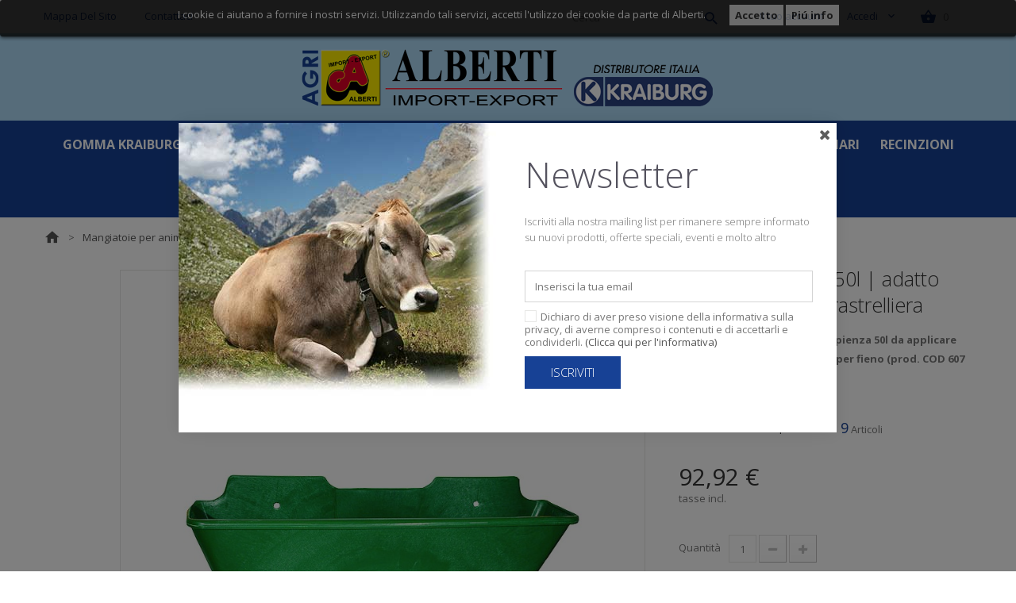

--- FILE ---
content_type: text/html; charset=utf-8
request_url: https://www.albertiagri.it/mangiatoie-per-animali-mangiatoia-per-mucche-mangiatoia-rastrelliera-pascolo-cavalli-portaballone-per-animali-bovini-equini/15922-mangiatoia-lunga-50l-adatto-per-mangiatoia-a-rastrelliera-animali.html
body_size: 21743
content:
<!DOCTYPE HTML>
<!--[if lt IE 7]> <html class="no-js lt-ie9 lt-ie8 lt-ie7" lang="it-it"><![endif]-->
<!--[if IE 7]><html class="no-js lt-ie9 lt-ie8 ie7" lang="it-it"><![endif]-->
<!--[if IE 8]><html class="no-js lt-ie9 ie8" lang="it-it"><![endif]-->
<!--[if gt IE 8]> <html class="no-js ie9" lang="it-it"><![endif]-->
<html lang="it-it">
	<head>
		<meta charset="utf-8" />


<script>(function(w,d,s,l,i){w[l]=w[l]||[];w[l].push({'gtm.start': new Date().getTime(),event:'gtm.js'});var f=d.getElementsByTagName(s)[0], j=d.createElement(s),dl=l!='dataLayer'?'&l='+l:'';j.async=true;j.src='https://www.googletagmanager.com/gtm.js?id='+i+dl;f.parentNode.insertBefore(j,f); })(window,document,'script','dataLayer','GTM-5MLWZNGM');</script>


		<title>Mangiatoia lunga 50l | adatto per mangiatoia a rastrelliera</title>
		<meta name="description" content="Mangiatoia lunga 50l | adatto per mangiatoia a rastrelliera" />
		<meta name="generator" content="PrestaShop" />
		<meta name="robots" content="index,follow" />
		<meta name="viewport" content="width=device-width, minimum-scale=0.25, maximum-scale=1.0, initial-scale=1.0" /> 
		<meta name="apple-mobile-web-app-capable" content="yes" /> 
		<link rel="icon" type="image/vnd.microsoft.icon" href="/img/favicon-2.ico?1757076130" />
		<link rel="shortcut icon" type="image/x-icon" href="/img/favicon-2.ico?1757076130" />
			<link rel="stylesheet" href="/themes/theme1234/css/global.css" media="all" />
			<link rel="stylesheet" href="/themes/theme1234/css/autoload/custom.css" media="all" />
			<link rel="stylesheet" href="/themes/theme1234/css/autoload/highdpi.css" media="all" />
			<link rel="stylesheet" href="/themes/theme1234/css/autoload/responsive-tables.css" media="all" />
			<link rel="stylesheet" href="/themes/theme1234/css/autoload/uniform.default.css" media="all" />
			<link rel="stylesheet" href="/themes/theme1234/css/product.css" media="all" />
			<link rel="stylesheet" href="/themes/theme1234/css/print.css" media="print" />
			<link rel="stylesheet" href="/js/jquery/plugins/fancybox/jquery.fancybox.css" media="all" />
			<link rel="stylesheet" href="/js/jquery/plugins/bxslider/jquery.bxslider.css" media="all" />
			<link rel="stylesheet" href="/themes/theme1234/css/modules/socialsharing/css/socialsharing.css" media="all" />
			<link rel="stylesheet" href="/themes/theme1234/css/modules/blockcart/blockcart.css" media="all" />
			<link rel="stylesheet" href="/themes/theme1234/css/modules/blockcategories/blockcategories.css" media="all" />
			<link rel="stylesheet" href="/themes/theme1234/css/modules/tmsearch/views/css/tmsearch.css" media="all" />
			<link rel="stylesheet" href="/js/jquery/plugins/autocomplete/jquery.autocomplete.css" media="all" />
			<link rel="stylesheet" href="/themes/theme1234/css/product_list.css" media="all" />
			<link rel="stylesheet" href="/themes/theme1234/css/modules/blocklanguages/blocklanguages.css" media="all" />
			<link rel="stylesheet" href="/themes/theme1234/css/modules/blocktags/blocktags.css" media="all" />
			<link rel="stylesheet" href="/themes/theme1234/css/modules/blockviewed/blockviewed.css" media="all" />
			<link rel="stylesheet" href="/themes/theme1234/css/modules/themeconfigurator/css/hooks.css" media="all" />
			<link rel="stylesheet" href="/themes/theme1234/css/modules/blockpermanentlinks/blockpermanentlinks.css" media="all" />
			<link rel="stylesheet" href="/themes/theme1234/css/modules/smartblog/css/smartblogstyle.css" media="all" />
			<link rel="stylesheet" href="/themes/theme1234/css/modules/smartbloghomelatestnews/css/smartbloglatestnews.css" media="all" />
			<link rel="stylesheet" href="/themes/theme1234/css/modules/smartblogtag/css/smartblogtags.css" media="all" />
			<link rel="stylesheet" href="/modules/tmproductvideos/css/tmproductvideos.css" media="all" />
			<link rel="stylesheet" href="/themes/theme1234/css/modules/tmheaderaccount/css/front.css" media="all" />
			<link rel="stylesheet" href="/themes/theme1234/css/modules/tmsociallogin/views/css/front.css" media="all" />
			<link rel="stylesheet" href="/themes/theme1234/css/modules/tmnewsletter/views/css/front.css" media="all" />
			<link rel="stylesheet" href="/themes/theme1234/css/modules/tmmegamenu/views/css/front.css" media="all" />
			<link rel="stylesheet" href="/themes/theme1234/css/modules/tmmediaparallax/css/tm-media-parallax-styles.css" media="all" />
			<link rel="stylesheet" href="/themes/theme1234/css/modules/tmhtmlcontent/css/hooks.css" media="all" />
			<link rel="stylesheet" href="/themes/theme1234/css/modules/blocknewsletter/blocknewsletter.css" media="all" />
			<link rel="stylesheet" href="/themes/theme1234/css/modules/blockuserinfo/blockuserinfo.css" media="all" />
			<link rel="stylesheet" href="/modules/newsletterpro/views/css/1.6/newsletterpro_front.css" media="all" />
			<link rel="stylesheet" href="/modules/newsletterpro/views/css/newsletterpro_cross.css" media="all" />
			<link rel="stylesheet" href="/themes/theme1234/css/modules/mailalerts/mailalerts.css" media="all" />
			<link rel="stylesheet" href="/modules/recaptchapro/views/css/front.css" media="all" />
		<script type="text/javascript">
var CUSTOMIZE_TEXTFIELD = 1;
var FancyboxI18nClose = 'Chiudi';
var FancyboxI18nNext = 'Successivo';
var FancyboxI18nPrev = 'Precedente';
var PS_CATALOG_MODE = false;
var ajax_allowed = true;
var ajaxsearch = true;
var allowBuyWhenOutOfStock = false;
var attribute_anchor_separator = '-';
var attributesCombinations = [];
var availableLaterValue = '';
var availableNowValue = '';
var baseDir = 'https://www.albertiagri.it/';
var baseUri = 'https://www.albertiagri.it/';
var contentOnly = false;
var currencyBlank = 1;
var currencyFormat = 2;
var currencyRate = 1;
var currencySign = '€';
var currentDate = '2026-01-20 22:37:29';
var customerGroupWithoutTax = false;
var customizationFields = false;
var customizationIdMessage = 'Personalizzazione n.';
var default_eco_tax = 0;
var delete_txt = 'Elimina';
var displayList = false;
var displayPrice = 0;
var doesntExist = 'Il prodotto non esiste in questo modello. Scegline un altro.';
var doesntExistNoMore = 'Attualmente non disponibile.';
var doesntExistNoMoreBut = 'con questi attributi, ma è disponibile con altri.';
var ecotaxTax_rate = 0;
var fieldRequired = 'Si prega di compilare tutti i campi obbligatori, quindi salvare la personalizzazione.';
var freeProductTranslation = 'Gratuito!';
var freeShippingTranslation = 'Da concordare!';
var generated_date = 1768945049;
var group_reduction = 0;
var hasDeliveryAddress = false;
var idDefaultImage = 12855;
var id_lang = 1;
var id_product = 15922;
var img_dir = 'https://www.albertiagri.it/themes/theme1234/img/';
var img_prod_dir = 'https://www.albertiagri.it/img/p/';
var img_ps_dir = 'https://www.albertiagri.it/img/';
var instantsearch = true;
var isGuest = 0;
var isLogged = 0;
var isMobile = false;
var jqZoomEnabled = false;
var maxQuantityToAllowDisplayOfLastQuantityMessage = 3;
var minimalQuantity = 1;
var module_url = 'https://www.albertiagri.it/module/tmnewsletter/default';
var noTaxForThisProduct = false;
var oosHookJsCodeFunctions = [];
var page_name = 'product';
var popup_status = true;
var priceDisplayMethod = 0;
var priceDisplayPrecision = 2;
var productAvailableForOrder = true;
var productBasePriceTaxExcl = 76.16;
var productBasePriceTaxExcluded = 76.16;
var productColumns = '1';
var productHasAttributes = false;
var productPrice = 92.92;
var productPriceTaxExcluded = 76.16;
var productPriceWithoutReduction = 92.92;
var productReference = '607 HD333120';
var productShowPrice = true;
var productUnitPriceRatio = 0;
var product_fileButtonHtml = 'Seleziona file';
var product_fileDefaultHtml = 'Nessun file selezionato';
var product_specific_price = [];
var quantitiesDisplayAllowed = true;
var quantityAvailable = 9;
var quickView = false;
var reduction_percent = 0;
var reduction_price = 0;
var removingLinkText = 'rimuovi questo prodotto dal mio carrello';
var roundMode = 2;
var search_url = 'https://www.albertiagri.it/ricerca';
var search_url_local = 'https://www.albertiagri.it/module/tmsearch/search';
var sharing_img = 'https://www.albertiagri.it/12855/mangiatoia-lunga-50l-adatto-per-mangiatoia-a-rastrelliera-animali.jpg';
var sharing_name = 'Mangiatoia lunga 50l | adatto per mangiatoia a rastrelliera';
var sharing_url = 'https://www.albertiagri.it/mangiatoie-per-animali-mangiatoia-per-mucche-mangiatoia-rastrelliera-pascolo-cavalli-portaballone-per-animali-bovini-equini/15922-mangiatoia-lunga-50l-adatto-per-mangiatoia-a-rastrelliera-animali.html';
var specific_currency = false;
var specific_price = 0;
var static_token = '41041b7be711dbab938c698ed191a1e2';
var stock_management = 1;
var taxRate = 22;
var text_close = 'Chiudi';
var text_description = 'Iscriviti alla nostra mailing list per rimanere sempre informato su nuovi prodotti, offerte speciali, eventi e molto altro';
var text_email = 'La tua email';
var text_heading = 'Newsletter';
var text_heading_1 = 'Newsletter';
var text_heading_2 = 'Successo';
var text_heading_3 = 'Errore';
var text_placeholder = 'Inserisci la tua email';
var text_remove = 'Non mostrare di nuovo';
var text_sign = 'Iscriviti';
var tmsearch_description = false;
var tmsearch_height = 354;
var tmsearch_image = true;
var tmsearch_limit = true;
var tmsearch_limit_num = 12;
var tmsearch_manufacturer = true;
var tmsearch_price = true;
var tmsearch_reference = true;
var tmsearch_scroll = true;
var toBeDetermined = 'Da determinare';
var token = '41041b7be711dbab938c698ed191a1e2';
var uploading_in_progress = 'Caricamento in corso, attendere prego ...';
var user_newsletter_status = 0;
var usingSecureMode = true;
</script>

			<script type="text/javascript" src="/js/jquery/jquery-1.11.0.min.js"></script>
			<script type="text/javascript" src="/js/jquery/jquery-migrate-1.2.1.min.js"></script>
			<script type="text/javascript" src="/js/jquery/plugins/jquery.easing.js"></script>
			<script type="text/javascript" src="/js/tools.js"></script>
			<script type="text/javascript" src="/themes/theme1234/js/global.js"></script>
			<script type="text/javascript" src="/themes/theme1234/js/autoload/10-bootstrap.min.js"></script>
			<script type="text/javascript" src="/themes/theme1234/js/autoload/14-device.min.js"></script>
			<script type="text/javascript" src="/themes/theme1234/js/autoload/15-jquery.total-storage.min.js"></script>
			<script type="text/javascript" src="/themes/theme1234/js/autoload/15-jquery.uniform-modified.js"></script>
			<script type="text/javascript" src="/themes/theme1234/js/autoload/16-jquery.scrollmagic.min.js"></script>
			<script type="text/javascript" src="/themes/theme1234/js/autoload/17-jquery.scrollmagic.debug.js"></script>
			<script type="text/javascript" src="/themes/theme1234/js/autoload/18-TimelineMax.min.js"></script>
			<script type="text/javascript" src="/themes/theme1234/js/autoload/19-TweenMax.min.js"></script>
			<script type="text/javascript" src="/themes/theme1234/js/autoload/20-modernizr_v2_7_2.min.js"></script>
			<script type="text/javascript" src="/themes/theme1234/js/products-comparison.js"></script>
			<script type="text/javascript" src="/js/jquery/plugins/fancybox/jquery.fancybox.js"></script>
			<script type="text/javascript" src="/js/jquery/plugins/jquery.idTabs.js"></script>
			<script type="text/javascript" src="/js/jquery/plugins/jquery.scrollTo.js"></script>
			<script type="text/javascript" src="/js/jquery/plugins/jquery.serialScroll.js"></script>
			<script type="text/javascript" src="/js/jquery/plugins/bxslider/jquery.bxslider.js"></script>
			<script type="text/javascript" src="/themes/theme1234/js/product.js"></script>
			<script type="text/javascript" src="/modules/socialsharing/js/socialsharing.js"></script>
			<script type="text/javascript" src="/themes/theme1234/js/modules/blockcart/ajax-cart.js"></script>
			<script type="text/javascript" src="/themes/theme1234/js/tools/treeManagement.js"></script>
			<script type="text/javascript" src="/js/jquery/plugins/autocomplete/jquery.autocomplete.js"></script>
			<script type="text/javascript" src="/themes/theme1234/js/modules/tmsearch/views/js/tmsearch.js"></script>
			<script type="text/javascript" src="/themes/theme1234/js/modules/productscategory/js/productscategory.js"></script>
			<script type="text/javascript" src="/js/validate.js"></script>
			<script type="text/javascript" src="/themes/theme1234/js/modules/tmheaderaccount/js/front.js"></script>
			<script type="text/javascript" src="/themes/theme1234/js/modules/tmnewsletter/views/js/front.js"></script>
			<script type="text/javascript" src="/modules/tmmegamenu/views/js/hoverIntent.js"></script>
			<script type="text/javascript" src="/modules/tmmegamenu/views/js/superfish.js"></script>
			<script type="text/javascript" src="/themes/theme1234/js/modules/tmmegamenu/views/js/front.js"></script>
			<script type="text/javascript" src="/modules/tmmediaparallax/js/device.min.js"></script>
			<script type="text/javascript" src="/themes/theme1234/js/modules/tmmediaparallax/js/tm-media-parallax.js"></script>
			<script type="text/javascript" src="/themes/theme1234/js/modules/blocknewsletter/blocknewsletter.js"></script>
			<script type="text/javascript" src="/themes/theme1234/js/modules/crossselling/js/crossselling.js"></script>
			<script type="text/javascript" src="/modules/plpganalytics/views/js/plAnalyticsLib.js"></script>
			<script type="text/javascript" src="/modules/newsletterpro/views/js/newsletter.js"></script>
			<script type="text/javascript" src="/modules/newsletterpro/views/js/init.js"></script>
			<script type="text/javascript" src="/modules/newsletterpro/views/js/viewport.js"></script>
			<script type="text/javascript" src="/modules/newsletterpro/views/js/front/my_account.js"></script>
			<script type="text/javascript" src="/themes/theme1234/js/modules/mailalerts/mailalerts.js"></script>
			<script type="text/javascript" src="/modules/recaptchapro/views/js/front.js"></script>
				
<meta property="og:title" content="Mangiatoia lunga 50l | adatto per mangiatoia a rastrelliera" />
<meta property="og:url" content="https://www.albertiagri.it/mangiatoie-per-animali-mangiatoia-per-mucche-mangiatoia-rastrelliera-pascolo-cavalli-portaballone-per-animali-bovini-equini/15922-mangiatoia-lunga-50l-adatto-per-mangiatoia-a-rastrelliera-animali.html" />
<meta property="og:type" content="product" />
<meta property="og:site_name" content="Alberti Agri" />
<meta property="og:description" content="Mangiatoia lunga 50l | adatto per mangiatoia a rastrelliera" />
<meta property="og:email" content="" />
<meta property="og:phone_number" content="" />
<meta property="og:street-address" content="" />
<meta property="og:locality" content="" />
<meta property="og:country-name" content="" />
<meta property="og:postal-code" content="" />
<meta property="og:image" content="https://www.albertiagri.it/12855-tm_large_default/mangiatoia-lunga-50l-adatto-per-mangiatoia-a-rastrelliera-animali.jpg" />
<script>
	function addVideoParallax(selector, path, filename)
	{
		var selector = $(selector);

		selector.addClass('parallax_section');
		selector.attr('data-type-media', 'video_html');
		selector.attr('data-mp4', 'true');
		selector.attr('data-webm', 'true');
		selector.attr('data-ogv', 'true');
		selector.attr('data-poster', 'true');
		selector.wrapInner('<div class="container parallax_content"></div>');
		selector.append('<div class="parallax_inner"><video class="parallax_media" width="100%" height="100%" autoplay loop poster="/'+path+filename+'.jpg"><source src="/'+path+filename+'.mp4" type="video/mp4"><source src="/'+path+filename+'.webdm" type="video/webm"><source src="/'+path+filename+'.ogv" type="video/ogg"></video></div>');

		selector.tmMediaParallax();
	}
	
	function addImageParallax(selector, path, filename, width, height)
	{
		var selector = $(selector);

		selector.addClass('parallax_section').css('background-image', 'url("/")');
		selector.attr('data-type-media', 'image');
		selector.wrapInner('<div class="container parallax_content"></div>');
		selector.append('<div class="parallax_inner"><img class="parallax_media" src="/'+path+filename+'" data-base-width="'+width+'" data-base-height="'+height+'"/></div>');

		selector.tmMediaParallax();
	}

	function checkBrowser()
	{
	    var ua = navigator.userAgent;
	    
	    if (ua.search(/MSIE/) > 0) return 'Internet Explorer';
	    if (ua.search(/Firefox/) > 0) return 'Firefox';
	    if (ua.search(/Opera/) > 0) return 'Opera';
	    if (ua.search(/Chrome/) > 0) return 'Google Chrome';
	    if (ua.search(/Safari/) > 0) return 'Safari';
	    if (ua.search(/Konqueror/) > 0) return 'Konqueror';
	    if (ua.search(/Iceweasel/) > 0) return 'Debian Iceweasel';
	    if (ua.search(/SeaMonkey/) > 0) return 'SeaMonkey';
	    if (ua.search(/Gecko/) > 0) return 'Gecko';

	    return 'Search Bot';
	}

	
$(window).load(function(){
									addImageParallax('#homepage-blog','modules/tmmediaparallax/media/','image-parallaxz-blog.jpg','1920','958');
															addImageParallax('#htmlcontent_home','modules/tmmediaparallax/media/','parallaxAgri.jpg','1920','1086');
									});
</script>
<!-- plpganalytics header -->
            <script type="text/javascript" data-keepinline>

            var isoCode = 'EUR'; // Get Iso Code Coin


            // Initialize Analytics in all pages
            
                (function(i,s,o,g,r,a,m){i['GoogleAnalyticsObject']=r;i[r]=i[r]||function(){
                            (i[r].q=i[r].q||[]).push(arguments)},i[r].l=1*new Date();a=s.createElement(o),
                        m=s.getElementsByTagName(o)[0];a.async=1;a.src=g;m.parentNode.insertBefore(a,m)
                })(window,document,'script','https://www.google-analytics.com/analytics.js','ga');
            

            ga('create','UA-82056118-5', 'auto'
                                );

                            ga('set', 'anonymizeIp', true);
            
            
            
                            // Enables the Enhanced Linkng Tracking
                ga('require', 'linkid');
            
            // Initialize Enhanced Ecommerce
            ga('require', 'ec');

            if (isoCode) {
                // Set currency to GA
                ga('set', 'currencyCode', isoCode);
            }
        </script>
        <script type="text/javascript">
					NewsletterPro.dataStorage.addObject({
						'ajax_url': '/modules/newsletterpro/ajax/ajax_newsletterpro_front.php'
					});

					// script alias, for the websites that have cache, this variables are not required, they can be deleted
					var NPRO_AJAX_URL = NewsletterPro.dataStorage.get('ajax_url');

					</script>

	<style>
		.lgcookieslaw_banner {
			display: table;
			width:100%;
			position:fixed;
			left:0;
			repeat-x scroll left top;
			background: #000000;
			border-color: #000000;
			border-left: 1px solid #000000;
			border-radius: 3px 3px 3px 3px;
			border-right: 1px solid #000000;
			color: #FFFFFF !important;
			z-index: 99999;
			border-style: solid;
			border-width: 1px;
			margin: 0;
			outline: medium none;
			text-align: center;
            vertical-align: middle;
			text-shadow: 0 0 0 0;
			-webkit-box-shadow: 0px 1px 5px 0px #000000;
			-moz-box-shadow:    0px 1px 5px 0px #000000;
			box-shadow:         0px 1px 5px 0px #000000;
			
				top:0;;
				opacity:0.8;
			
		}

		.lgcookieslaw_banner > form
		{
			position:relative;
		}

		.lgcookieslaw_banner > form input.lgcookieslaw_btn
		{
			border-color: #cccccc !important;
			background: #cccccc !important;
			color: #000000;
			text-align: center;
			margin: 0px 0px 8px 0px;
			padding: 5px 7px;
			display: inline-block;
			border: 0;
			font-weight: bold;
            height: 26px;
            line-height: 16px;
            width: auto;
		}

		.lgcookieslaw_banner > form input:hover.lgcookieslaw_btn
		{
			moz-opacity:0.85;
			opacity: 0.85;
			filter: alpha(opacity=85);
		}

		.lgcookieslaw_banner > form a.lgcookieslaw_btn
		{
			border-color: #cccccc;
			background: #cccccc;
			color: #000000;
			margin: 0px 0px 8px 0px;
			text-align: center;
			padding: 5px 7px;
			display: inline-block;
			border: 0;
			font-weight: bold;
            height: 26px;
            line-height: 16px;
            width: auto;
		}

        @media (max-width: 768px) {
            .lgcookieslaw_banner > form input.lgcookieslaw_btn,
            .lgcookieslaw_banner > form a.lgcookieslaw_btn { 
                height: auto;
            }
        }

		.lgcookieslaw_banner > form a:hover.lgcookieslaw_btn
		{
			moz-opacity:0.85;
			opacity: 0.85;
			filter: alpha(opacity=85);
		}

		.lgcookieslaw_close_banner_btn
		{
			cursor:pointer;
			width:21px;
			height:21px;
			max-width:21px;
		}

	</style>
	<script type="text/javascript">
		function closeinfo()
		{
			$('.lgcookieslaw_banner').hide();
		}
	</script>

		<link rel="stylesheet" href="https://fonts.googleapis.com/css?family=Open+Sans:400,800italic,800,700italic,700,600,400italic,600italic,300,300italic&subset=latin,cyrillic-ext,greek-ext,greek,vietnamese,latin-ext,cyrillic" type="text/css" media="all" />
        <link rel="stylesheet" href="https://fonts.googleapis.com/css?family=Ubuntu:400,700italic,700,500italic,500,400italic,300italic,300&subset=latin,cyrillic-ext,greek-ext,latin-ext,greek,cyrillic" type="text/css" media="all" />
		<!--[if IE 8]>
		<script src="https://oss.maxcdn.com/libs/html5shiv/3.7.0/html5shiv.js"></script>
		<script src="https://oss.maxcdn.com/libs/respond.js/1.3.0/respond.min.js"></script>
		<![endif]-->
	</head>
		<body id="product" class="product product-15922 product-mangiatoia-lunga-50l-adatto-per-mangiatoia-a-rastrelliera-animali category-47 category-mangiatoie-per-animali-mangiatoia-per-mucche-mangiatoia-rastrelliera-pascolo-cavalli-portaballone-per-animali-bovini-equini hide-left-column hide-right-column lang_it  one-column">


<noscript><iframe src="https://www.googletagmanager.com/ns.html?id=GTM-5MLWZNGM" height="0" width="0" style="display:none;visibility:hidden"></iframe></noscript>


<div id="fb-root"></div>
<script>(function(d, s, id) {
  var js, fjs = d.getElementsByTagName(s)[0];
  if (d.getElementById(id)) return;
  js = d.createElement(s); js.id = id;
  js.src = "//connect.facebook.net/it_IT/sdk.js#xfbml=1&version=v2.5&appId=123071894469133";
  fjs.parentNode.insertBefore(js, fjs);
}(document, 'script', 'facebook-jssdk'));</script>


	    	<!--[if IE 8]>
        <div style='clear:both;height:59px;padding:0 15px 0 15px;position:relative;z-index:10000;text-align:center;'><a href="//www.microsoft.com/windows/internet-explorer/default.aspx?ocid=ie6_countdown_bannercode"><img src="http://storage.ie6countdown.com/assets/100/images/banners/warning_bar_0000_us.jpg" border="0" height="42" width="820" alt="You are using an outdated browser. For a faster, safer browsing experience, upgrade for free today." /></a></div>
		<![endif]-->
				<div id="page">
	 		    <div id="back-to-top"></div>
                <header id="header" class="clearfix">
	                
                    <div class="nav-container">
                        <div class="container">
                            <div class="nav">
                                <nav><!-- MODULE Block cart -->
<div class="cart-container clearfix">
	<div class="shopping_cart">
		<a href="https://www.albertiagri.it/ordine-rapido" title="Vedi il mio carrello" rel="nofollow">
			<b>Carrello</b>
			<span class="ajax_cart_quantity unvisible">0</span>
			
			<span class="ajax_cart_total unvisible">
							</span>
            			<span class="ajax_cart_no_product">0</span>
					</a>
					<div class="cart_block block">
				<div class="block_content">
					<!-- block list of products -->
					<div class="cart_block_list">
												<p class="cart_block_no_products">
							Nessun prodotto
						</p>
												<div class="cart-prices">
							<div class="cart-prices-line first-line  unvisible">
								<span class="cart_block_shipping_cost ajax_cart_shipping_cost">
																			Da determinare																	</span>
								<span>
									Spedizione
								</span>
							</div>
																					<div class="cart-prices-line last-line">
								<span class="price cart_block_total ajax_block_cart_total">0,00 €</span>
								<span>Totale</span>
							</div>
													</div>
						<p class="cart-buttons">
							<a id="button_order_cart" class="btn btn-default btn-sm" href="https://www.albertiagri.it/ordine-rapido" title="Pagamento" rel="nofollow">
								<span>
									Pagamento
								</span>
							</a>
						</p>
					</div>
				</div>
			</div><!-- .cart_block -->
			</div>
</div>

	<div id="layer_cart" >
		<div class="clearfix">
			<div class="layer_cart_product col-xs-12 col-md-5">
				<span class="cross" title="Chiudi finestra"></span>
				<h2>
					<i class="material-design-check51"></i>
                    Prodotto aggiunto al tuo carrello
				</h2>
				<div class="product-image-container layer_cart_img">
				</div>
				<div class="layer_cart_product_info">
					<span id="layer_cart_product_title" class="product-name"></span>
					<span id="layer_cart_product_attributes"></span>
					<div>
						<strong class="dark">Quantità: </strong>
						<span id="layer_cart_product_quantity"></span>
					</div>
					<div>
						<strong class="dark">Totale: </strong>
						<span id="layer_cart_product_price"></span>
					</div>
				</div>
			</div>
			<div class="layer_cart_cart col-xs-12 col-md-7">
				<h2>
					<!-- Plural Case [both cases are needed because page may be updated in Javascript] -->
					<span class="ajax_cart_product_txt_s  unvisible">
						Ci sono <span class="ajax_cart_quantity">0</span> articoli nel tuo carrello.
					</span>
					<!-- Singular Case [both cases are needed because page may be updated in Javascript] -->
					<span class="ajax_cart_product_txt ">
						Il tuo carrello contiene un oggetto.
					</span>
				</h2>
	
				<div class="layer_cart_row">
					<strong class="dark">
						Totale prodotti: 
																					(Tasse incl.)
																		</strong>
					<span class="ajax_block_products_total">
											</span>
				</div>
	
								<div class="layer_cart_row">
					<strong class="dark unvisible">
						Totale spedizione&nbsp;(Tasse incl.)					</strong>
					<span class="ajax_cart_shipping_cost unvisible">
													Da determinare											</span>
				</div>
								<div class="layer_cart_row">	
					<strong class="dark">
						Totale: 
																					(Tasse incl.)
																		</strong>
					<span class="ajax_block_cart_total">
											</span>
				</div>
				<div class="button-container">	
					<span class="continue btn btn-default btn-md icon-left" title="Continua lo shopping">
						<span>
                            Continua lo shopping
						</span>
					</span>
					<a class="btn btn-default btn-md icon-right" href="https://www.albertiagri.it/ordine-rapido" title="Procedi con il checkout" rel="nofollow">
						<span>
							Procedi con il checkout
						</span>
					</a>	
				</div>
			</div>
		</div>
		<div class="crossseling"></div>
	</div> <!-- #layer_cart -->
	<div class="layer_cart_overlay"></div>

<!-- /MODULE Block cart --><!-- Block permanent links module HEADER -->
<ul id="header_links">
   <!-- <li id="header_link_blog">
    	<a  href="https://www.albertiagri.it/smartblog.html" title="blog">blog</a>
    </li>
    <li id="header_link_design">
        <a href="http://www.albertidesign.it" target="_blank" title="ALBERTI DESIGN">ALBERTI DESIGN</a>
    </li>
    <li id="header_link_caccia">
        <a href="http://www.alberticaccia.it" target="_blank" title="ALBERTI CACCIA">ALBERTI CACCIA</a>
    </li>
-->
	<li id="header_link_contact">
    	<a  href="https://www.albertiagri.it/contattarci" title="Contattaci">Contattaci</a>
    </li>
    	<li id="header_link_sitemap">
    	<a  href="https://www.albertiagri.it/mappa del sito" title="Mappa del sito">Mappa del sito</a>
    </li> 
</ul>
<!-- /Block permanent links module HEADER -->
<!-- Block languages module -->
<!-- /Block languages module -->
<div id="header-login">
    <div class="current header_user_info"><a href="#" onclick="return false;">Accedi</a></div>
    <ul id="header-login-content" class="toogle_content">
                    <li>
                <form action="https://www.albertiagri.it/login" method="post" id="header_login_form">
                    <div id="create_header_account_error" class="alert alert-danger" style="display:none;"></div>
                    <div class="form_content clearfix">
                        <div class="form-group">
                            <input class="is_required validate account_input form-control" data-validate="isEmail" placeholder="Indirizzo email"  type="text" id="header-email" name="header-email" value="" />
                        </div>
                        <div class="form-group">
                            <span><input class="is_required validate account_input form-control" type="password" placeholder="Password"  data-validate="isPasswd" id="header-passwd" name="header-passwd" value="" autocomplete="off" /></span>
                        </div>
                        <p class="submit">
                            <button type="button" id="HeaderSubmitLogin" name="HeaderSubmitLogin" class="btn btn-default btn-sm">
                                    Accedi
                            </button>
                        </p>
                        <p>
                        	<a href="https://www.albertiagri.it/il-mio-account" class="create btn btn-default btn-sm">Crea un account</a>
                        </p>
                        <div class="clearfix">
                        	
                        </div>
                    </div>
                </form>
            </li>
            </ul>
</div><!-- Block user information module NAV  -->

    <div class="header_user_info">
    	<a href="https://www.albertiagri.it/il-mio-account" title="Vedi il mio account" rel="nofollow">Il tuo account</a>
    </div>
<!-- /Block usmodule NAV --><div id="tmsearch" class="clearfix">
	<form class="clearfix" id="tmsearchbox" method="get" action="//www.albertiagri.it/ricerca" >
		<input type="hidden" name="controller" value="search" />
		<input type="hidden" name="orderby" value="position" />
		<input type="hidden" name="orderway" value="desc" />
		<input class="tm_search_query form-control" type="text" id="tm_search_query" name="search_query" placeholder="Cerca" value="" />
         <button type="submit" name="tm_submit_search" class="btn btn-default button-search">
			<span>Cerca</span>
		</button>
	</form>
</div></nav>
                            </div>                
                        </div>
                    </div>
                    <div class="header-container clearfix">
                        <div id="header_logo">
                            <a href="https://www.albertiagri.it/" title="Alberti Agri">
                                <img class="logo img-responsive" src="https://www.albertiagri.it/img/alberti-agri-logo-14533748822.jpg" alt="Alberti Agri" width="520" height="72"/>
                            </a>
                        </div>
                         
            <div class="top_menu">
            <div class="menu-title">Menu</div>
            <ul class="menu clearfix"><li class=""><a href="https://www.albertiagri.it/50-gomma-kraiburg">Gomma Kraiburg</a><div class="is-megamenu"><div id="megamenu-row-1" class="megamenu-row row megamenu-row-1"><div id="column-1-1" class="megamenu-col megamenu-col-1-1 col-sm-4 "><ul class="content"><li class="category"><a href="https://www.albertiagri.it/51-zone-di-riposo-pavimentazioni-e-box-per-bovini" title="Zone di riposo, pavimentazioni e box per bovini">Zone di riposo, pavimentazioni e box per bovini</a><ul><li class="category"><a href="https://www.albertiagri.it/55-cuccette-in-gomma-kraiburg-stabulazione-libera-bovini-materassi-morbidi-per-vacche-morbido-cuccetta-ideale-per-le-bovine" title="Cuccette - Stabulazione libera / bovini latte - Bestiame giovane">Cuccette - Stabulazione libera / bovini latte - Bestiame giovane</a></li><li class="category"><a href="https://www.albertiagri.it/56-camminamenti-in-gomma-kraiburg-zona-mungitura-corsia-di-alimentazione-sala-attesa-kraiburg-alberti-esclusivista-italia" title="Camminamenti / Zona mungitura">Camminamenti / Zona mungitura</a></li><li class="category"><a href="https://www.albertiagri.it/57-pavimenti-in-per-vacche-speciali-per-box-parto-e-quarantena-sala-attesa-rivestimenti-in-gomma-per-sale-attesa-con-forte-pendenza" title="Pavimenti in gomma per vacche speciali per box parto e quarantena, sala attesa">Pavimenti in gomma per vacche speciali per box parto e quarantena, sala attesa</a></li><li class="category"><a href="https://www.albertiagri.it/58-stabulazione-fissa-tappeti-in-gomma-durevoli-per-vacche-legate-tappeti-in-gomma-antiscivolo-per-mucche" title="Stabulazione fissa">Stabulazione fissa</a></li><li class="category"><a href="https://www.albertiagri.it/59-tappeti-antiscivolo-in-gomma-kraiburg-per-l-operatore-in-sala-mungitura-alberti-distributore-italia-tappeti-per-buca-mungitura" title="Per l'operatore in sala mungitura">Per l'operatore in sala mungitura</a></li></ul></li></ul></div><div id="column-1-2" class="megamenu-col megamenu-col-1-2 col-sm-4 "><ul class="content"><li class="category"><a href="https://www.albertiagri.it/52-tappeti-in-gomma-per-l-allevamento-di-suini" title="Tappeti in gomma per l'allevamento di suini">Tappeti in gomma per l'allevamento di suini</a><ul><li class="category"><a href="https://www.albertiagri.it/86-stabulazione-di-gruppo-zone-di-riposo-tappeti-in-gomma-per-maiali-comfort-per-scrofe" title="Stabulazione di gruppo / Zone di riposo">Stabulazione di gruppo / Zone di riposo</a></li><li class="category"><a href="https://www.albertiagri.it/87-tappeti-gomma-per-scrofe-nella-gabbia-parto-tappeti-in-gomma-per-maiali-con-superficie-rinforzata" title="Per scrofe nella gabbia parto">Per scrofe nella gabbia parto</a></li><li class="category"><a href="https://www.albertiagri.it/88-tappeti-in-gomma-kraiburg-per-lo-svezzamento-dei-maiali-tappeti-per-il-nido-dei-maialini" title="Per lo svezzamento">Per lo svezzamento</a></li><li class="category"><a href="https://www.albertiagri.it/89-tappeti-in-gomma-kraiburg-economica-per-il-nido-per-maialini" title="Nido per maialini">Nido per maialini</a></li></ul></li></ul></div><div id="column-1-3" class="megamenu-col megamenu-col-1-3 col-sm-4 "><ul class="content"><li class="category"><a href="https://www.albertiagri.it/53-comfort-benessere-per-cavalli-vendita-tappeti-in-gomma-per-box-corridoi-pareti-paddock-e-giostre-pavimenti-in-gomma-per-scuderie" title="Comfort e benessere per cavalli">Comfort e benessere per cavalli</a></li></ul></div></div><div id="megamenu-row-2" class="megamenu-row row megamenu-row-2"><div id="column-2-1" class="megamenu-col megamenu-col-2-1 col-sm-4 "><ul class="content">	<li class="menu-banner">
    	<a href="http://www.albertiagri.it/index.php?id_category=51&controller=category" >
        	<img class="img-responsive" src="/modules/tmmegamenu/images/a9adf1157406f7aa9083205da0d8f03fb025f5fb_slide536x155mucche.jpg" alt="bunner mucche" />
        </a>
    </li>
</ul></div><div id="column-2-2" class="megamenu-col megamenu-col-2-2 col-sm-4 "><ul class="content">	<li class="menu-banner">
    	<a href="http://www.albertiagri.it/index.php?id_category=52&controller=category" >
        	<img class="img-responsive" src="/modules/tmmegamenu/images/1e06e8b955d55b0f1c93d433651e0f5725f367e1_slide536x155maiali.jpg" alt="bunner maiali" />
        </a>
    </li>
</ul></div><div id="column-2-3" class="megamenu-col megamenu-col-2-3 col-sm-4 "><ul class="content">	<li class="menu-banner">
    	<a href="http://www.albertiagri.it/index.php?id_category=53&controller=category" >
        	<img class="img-responsive" src="/modules/tmmegamenu/images/d9739d6812130997a43dc2e53f9d2db62a3cc213_slide536x155cavalli.jpg" alt="bunner cavalli" />
        </a>
    </li>
</ul></div></div></div></li><li class=""><a href="https://www.albertiagri.it/content/14-materiale-per-trincee">Insilato</a><div class="is-megamenu"><div id="megamenu-row-1" class="megamenu-row row megamenu-row-1"><div id="column-1-1" class="megamenu-col megamenu-col-1-1 col-sm-4 "><ul class="content"><li class="cms-page"><a href="https://www.albertiagri.it/content/14-materiale-per-trincee" title="Materiale per trincee">Materiale per trincee</a></li>
</ul></div><div id="column-1-2" class="megamenu-col megamenu-col-1-2 col-sm-4 "><ul class="content"><li class="cms-page"><a href="https://www.albertiagri.it/content/14-materiale-per-trincee" title="Materiale per trincee">Materiale per trincee</a></li>
</ul></div><div id="column-1-3" class="megamenu-col megamenu-col-1-3 col-sm-4 "><ul class="content"><li class="cms-page"><a href="https://www.albertiagri.it/content/14-materiale-per-trincee" title="Materiale per trincee">Materiale per trincee</a></li>
</ul></div></div><div id="megamenu-row-2" class="megamenu-row row megamenu-row-2"><div id="column-2-1" class="megamenu-col megamenu-col-2-1 col-sm-4 "><ul class="content">	<li >
    	<a href="http://www.albertiagri.it/content/14-materiale-per-trincee" >
        	<img class="img-responsive" src="/modules/tmmegamenu/images/48999ac958ef86a2bebff20c19df2eb8a902e87c_slide536x155teli-trincee.jpg" alt="bunner teli trincee" />
        </a>
    </li>
</ul></div><div id="column-2-2" class="megamenu-col megamenu-col-2-2 col-sm-4 "><ul class="content">	<li >
    	<a href="http://www.albertiagri.it/content/14-materiale-per-trincee" >
        	<img class="img-responsive" src="/modules/tmmegamenu/images/bc5d56ff4f5501585d5076a23482262fab5bab36_slide536x155sacchi-silo.jpg" alt="bunner sacchi silo" />
        </a>
    </li>
</ul></div><div id="column-2-3" class="megamenu-col megamenu-col-2-3 col-sm-4 "><ul class="content">	<li >
    	<a href="http://www.albertiagri.it/content/14-materiale-per-trincee" >
        	<img class="img-responsive" src="/modules/tmmegamenu/images/21fbb08e2a30de98e380d79e797cf0605dc18417_slide536x155sacchi-reti-per-silo.jpg" alt="bunner insilato" />
        </a>
    </li>
</ul></div></div></div></li><li class=""><a href="https://www.albertiagri.it/69-fienagione">Fienagione</a><div class="is-megamenu"><div id="megamenu-row-1" class="megamenu-row row megamenu-row-1"><div id="column-1-1" class="megamenu-col megamenu-col-1-1 col-sm-4 "><ul class="content"><li class="category"><a href="https://www.albertiagri.it/70-reti-per-rotopresse-spaghi" title="Reti per rotopresse / Spaghi">Reti per rotopresse / Spaghi</a></li></ul></div><div id="column-1-2" class="megamenu-col megamenu-col-1-2 col-sm-4 "><ul class="content"><li class="category"><a href="https://www.albertiagri.it/71-stretch-film-per-rotoballe" title="Stretch film per rotoballe">Stretch film per rotoballe</a></li></ul></div><div id="column-1-3" class="megamenu-col megamenu-col-1-3 col-sm-4 "><ul class="content"><li class="category"><a href="https://www.albertiagri.it/72-telo-traspirante-protezione-paglia-130-g-mq-teli-polytex-fieno-paglia-telo-coprire-fieno" title="Telo traspirante">Telo traspirante</a></li></ul></div></div><div id="megamenu-row-2" class="megamenu-row row megamenu-row-2"><div id="column-2-1" class="megamenu-col megamenu-col-2-1 col-sm-4 "><ul class="content">	<li >
    	<a href="http://www.albertiagri.it/index.php?id_category=69&controller=category" >
        	<img class="img-responsive" src="/modules/tmmegamenu/images/4e0c4c755b2276e1feda0bb2b87717a3cac5e3d0_slide536x166-rotoballe.jpg" alt="bunner rotoballe" />
        </a>
    </li>
</ul></div><div id="column-2-2" class="megamenu-col megamenu-col-2-2 col-sm-4 "><ul class="content">	<li >
    	<a href="http://www.albertiagri.it/index.php?id_category=71&controller=category" >
        	<img class="img-responsive" src="/modules/tmmegamenu/images/8694f33ef9976192986995e9aa3f7af3b0f5422c_slide536x155strect-film-rotoballe.jpg" alt="bunner strect film rotoballe" />
        </a>
    </li>
</ul></div><div id="column-2-3" class="megamenu-col megamenu-col-2-3 col-sm-4 "><ul class="content">	<li >
    	<a href="http://www.albertiagri.it/index.php?id_category=72&controller=category" >
        	<img class="img-responsive" src="/modules/tmmegamenu/images/dd8cbe2a06928bdb08105a47e05d5adb95de46d6_slide536x155telo-traspirante.jpg" alt="bunner telo traspirante" />
        </a>
    </li>
</ul></div></div></div></li><li class=""><a href="https://www.albertiagri.it/73-pulizia-e-gestione-stalle-spazzatrice-spazzatrici-muletti">Pulizia gestione stalle</a><div class="is-megamenu"><div id="megamenu-row-1" class="megamenu-row row megamenu-row-1"><div id="column-1-1" class="megamenu-col megamenu-col-1-1 col-sm-12 "><ul class="content"><li class="category"><a href="https://www.albertiagri.it/46-spazzatrici-mini-pale-e-ruspette-da-stalla-pala-spingi-foraggio-spazzatrice-ruspetta-da-stalla" title="Spazzatrici, mini pale e ruspette da stalla">Spazzatrici, mini pale e ruspette da stalla</a></li></ul></div></div><div id="megamenu-row-2" class="megamenu-row row megamenu-row-2"><div id="column-2-1" class="megamenu-col megamenu-col-2-1 col-sm-6 "><ul class="content">	<li >
    	<a href="http://www.albertiagri.it/index.php?id_category=73&controller=category" >
        	<img class="img-responsive" src="/modules/tmmegamenu/images/68d254b7c01ae8a67c0dd816d6157d486bf5e445_slide960x525ruspette.jpg" alt="bunner ruspette" />
        </a>
    </li>
</ul></div></div></div></li><li class=""><a href="https://www.albertiagri.it/75-attrezzature-zootecniche-cancelli-regolabili-rastrelliere-bovini-">Attrezzature zootecniche</a><div class="is-megamenu"><div id="megamenu-row-1" class="megamenu-row row megamenu-row-1"><div id="column-1-1" class="megamenu-col megamenu-col-1-1 col-sm-6 "><ul class="content"><li class="category"><a href="https://www.albertiagri.it/77-mangiatoie-per-animali-rastrelliera-pascolo-per-bovini-equini-ovini-portaballoni-mangiatoie-per-mucche-cavalli-asini-pecore" title="Mangiatoie per animali">Mangiatoie per animali</a></li><li class="category"><a href="https://www.albertiagri.it/83-pulitrici-per-mucche-e-vasche-pediluvio" title="Pulitrici per mucche e vasche pediluvio">Pulitrici per mucche e vasche pediluvio</a></li><li class="category"><a href="https://www.albertiagri.it/78-travagliogabbia-vitelli-taglia-corna" title="Travaglio|Gabbia vitelli taglia corna">Travaglio|Gabbia vitelli taglia corna</a></li><li class="category"><a href="https://www.albertiagri.it/143-rastrelliere-bovini-battifianco-per-bovini" title="Rastrelliere bovini |Battifianco per bovini">Rastrelliere bovini |Battifianco per bovini</a></li><li class="category"><a href="https://www.albertiagri.it/164-cancelli-telescopici-pannelli-divisorifence-pannelli-recinto-cavalli" title="Cancelli telescopici |pannelli divisori|fence |pannelli recinto cavalli">Cancelli telescopici |pannelli divisori|fence |pannelli recinto cavalli</a></li></ul></div><div id="column-1-2" class="megamenu-col megamenu-col-1-2 col-sm-6 "><ul class="content"><li class="category"><a href="https://www.albertiagri.it/79-forca-porta-balloni-trasportatori-balle-tonde-caricatore-a-tre-punti-balle-forche-forca-rotoballe" title="Forca porta balloni |Trasportatori balle tonde">Forca porta balloni |Trasportatori balle tonde</a></li><li class="category"><a href="https://www.albertiagri.it/80-abbeveratoi-per-animali-al-pascolo" title="Abbeveratoi">Abbeveratoi</a></li><li class="category"><a href="https://www.albertiagri.it/110-benne-ribaltabili-e-carriole" title="Benne ribaltabili e carriole">Benne ribaltabili e carriole</a></li><li class="category"><a href="https://www.albertiagri.it/145-box-capanne-per-vitelli-e-capannine-per-cavalli" title="Box, capanne per vitelli e capannine per cavalli">Box, capanne per vitelli e capannine per cavalli</a></li><li class="category"><a href="https://www.albertiagri.it/153-pali-morsetteria-componentistica-per-piantoni-e-da-muro" title="Pali | Morsetteria | Componentistica per piantoni e da muro">Pali | Morsetteria | Componentistica per piantoni e da muro</a></li></ul></div></div><div id="megamenu-row-2" class="megamenu-row row megamenu-row-2"><div id="column-2-1" class="megamenu-col megamenu-col-2-1 col-sm-6 "><ul class="content">	<li >
    	<a href="http://www.albertiagri.it/index.php?id_category=77&controller=category" >
        	<img class="img-responsive" src="/modules/tmmegamenu/images/a6479960f071c71b7267da4e2fcbb9b10ddb72fe_slide536x155mangiatoie.jpg" alt="bunner mangiatoie" />
        </a>
    </li>
</ul></div><div id="column-2-2" class="megamenu-col megamenu-col-2-2 col-sm-6 "><ul class="content">	<li >
    	<a href="http://www.albertiagri.it/index.php?id_category=83&controller=category" >
        	<img class="img-responsive" src="/modules/tmmegamenu/images/45c4c19832f4742aff365706344b1e30d5371790_slide536x155spazzole-mucche.jpg" alt="Pulitrici per mucche" />
        </a>
    </li>
</ul></div></div></div></li><li class=""><a href="https://www.albertiagri.it/76-macchinari">Macchinari</a><div class="is-megamenu"><div id="megamenu-row-1" class="megamenu-row row megamenu-row-1"><div id="column-1-1" class="megamenu-col megamenu-col-1-1 col-sm-6 "><ul class="content"><li class="category"><a href="https://www.albertiagri.it/82-macchine-per-l-agricoltura-conservativa-e-strigliatrici" title="Macchine per l'agricoltura conservativa e Strigliatrici">Macchine per l'agricoltura conservativa e Strigliatrici</a></li><li class="category"><a href="https://www.albertiagri.it/84-spargisale-in-materiale-plastico-elastico-spandiconcime-spargisale-trainato" title="Spargisale">Spargisale</a></li><li class="category"><a href="https://www.albertiagri.it/161-macchine-per-la-fienagione" title="Macchine per la fienagione">Macchine per la fienagione</a></li><li class="category"><a href="https://www.albertiagri.it/160-erpice-livellatrice-per-arena-cavalli-spianapista-erpice-rotativo-livellatore-per-arene-cavalli" title="Erpice livellatrice per arena cavalli">Erpice livellatrice per arena cavalli</a></li></ul></div><div id="column-1-2" class="megamenu-col megamenu-col-1-2 col-sm-6 "><ul class="content"><li class="category"><a href="https://www.albertiagri.it/85-spandiconcime" title="Spandiconcime">Spandiconcime</a></li><li class="category"><a href="https://www.albertiagri.it/81-rullo-per-rullare-i-prati" title="Rullo">Rullo</a></li><li class="category"><a href="https://www.albertiagri.it/144-seminatrici-seminatrici-elettriche-a-spaglio-seminatrice-trattore-seminatrice-elettrica" title="Seminatrici">Seminatrici</a></li></ul></div><div id="column-1-3" class="megamenu-col megamenu-col-1-3 col-sm-6 "><ul class="content">	<li >
    	<a href="http://www.albertiagri.it/index.php?id_category=82&controller=category" >
        	<img class="img-responsive" src="/modules/tmmegamenu/images/985fb51c305a38a305b3c68c042e04971f62e0da_slide536x155strigliatrice.jpg" alt="Bunner strigliatrici" />
        </a>
    </li>
</ul></div><div id="column-1-4" class="megamenu-col megamenu-col-1-4 col-sm-6 "><ul class="content">	<li >
    	<a href="http://www.albertiagri.it/index.php?id_category=85&controller=category" >
        	<img class="img-responsive" src="/modules/tmmegamenu/images/8c1d0ce4a2bc68b80cad107844892510fec2c84d_slide536x155spandiconcime.jpg" alt="Bunner spandiconcime" />
        </a>
    </li>
</ul></div></div></div></li><li class=""><a href="http://www.albertidesign.it/index.php?controller=category&id_category=141">Recinzioni</a></li><li class=""><a href="https://www.albertiagri.it/166-morsetti-bullonati-per-strutture-metalliche">Giunzioni metalliche</a><div class="is-megamenu"><div id="megamenu-row-1" class="megamenu-row row megamenu-row-1"><div id="column-1-1" class="megamenu-col megamenu-col-1-1 col-sm-3 "><ul class="content"><li class="category"><a href="https://www.albertiagri.it/167-giunzioni-metalliche-100x100mm" title="Giunzioni metalliche 100x100mm">Giunzioni metalliche 100x100mm</a></li><li class="category"><a href="https://www.albertiagri.it/168-giunzioni-metalliche-100x50mm" title="Giunzioni metalliche 100x50mm">Giunzioni metalliche 100x50mm</a></li><li class="category"><a href="https://www.albertiagri.it/169-giunzioni-metalliche-50x50mm" title="Giunzioni metalliche 50x50mm">Giunzioni metalliche 50x50mm</a><ul><li class="category"><a href="https://www.albertiagri.it/174-giunzioni-50x50mm-con-alette" title="Giunzioni 50x50mm con alette">Giunzioni 50x50mm con alette</a></li><li class="category"><a href="https://www.albertiagri.it/175-giunzioni-50x50mm-senza-alette" title="Giunzioni 50x50mm senza alette">Giunzioni 50x50mm senza alette</a></li></ul></li></ul></div></div></div></li><li class=""><a href="https://www.albertiagri.it/176-electric-cars">ELECTRIC CARS</a><div class="is-megamenu"><div id="megamenu-row-1" class="megamenu-row row megamenu-row-1"><div id="column-1-1" class="megamenu-col megamenu-col-1-1 col-sm-3 "><ul class="content"><li class="category"><a href="https://www.albertiagri.it/176-electric-cars" title="Electric cars">Electric cars</a></li></ul></div></div></div></li><li class=""><a href="https://www.albertiagri.it/content/17-download-cataloghi-cataloghi">Cataloghi</a></li></ul>
    
            </div>
    
<div class="lgcookieslaw_banner">
	<form method="post" action="#">
				<div class="" style="display:table; margin:0 auto;">
						<div style="display:table-cell; vertical-align: middle; padding:5px 25px 5px 5px;" ><p class="p1"><span class="s1">I cookie ci aiutano a fornire i nostri servizi. Utilizzando tali servizi, accetti l'utilizzo dei cookie da parte di Alberti.</span></p></div>
							<div style="display:table-cell; vertical-align: middle; padding:5px">
					<input name="aceptocookies" class="lgcookieslaw_btn" type="submit" value="Accetto" >
					<a class="lgcookieslaw_btn"  target="_blank"  href="https://www.albertiagri.it/content/5-informativa-estesa-sull-uso-dei-cookie" >Piú info
					</a>
				</div>
			
		</div>
					</form>

</div>
                    </div>
                </header>
                <div id="slider_row">
                    <div id="top_column" class="center_column"></div>
                </div>
                <div class="columns-container">
                    <div id="columns" class="container">
                                                    <!-- Breadcrumb -->

<div class="breadcrumb clearfix">
	<a class="home" href="http://www.albertiagri.it/" title="Torna alla Home">
    	<i class="material-design-home149"></i>
    </a>
			<span class="navigation-pipe">&gt;</span>
					<span class="navigation_page"><span itemscope itemtype="http://data-vocabulary.org/Breadcrumb"><a itemprop="url" href="https://www.albertiagri.it/47-mangiatoie-per-animali-mangiatoia-per-mucche-mangiatoia-rastrelliera-pascolo-cavalli-portaballone-per-animali-bovini-equini" title="Mangiatoie per animali" ><span itemprop="title">Mangiatoie per animali</span></a></span><span class="navigation-pipe">></span>Mangiatoia lunga 50l | adatto per mangiatoia a rastrelliera</span>
			</div>

<!-- /Breadcrumb -->
                                                <div class="row">
                            <div class="large-left col-sm-12">
                                <div class="row">
                                    <div id="center_column" class="center_column col-xs-12 col-sm-12">
        
	<!--Replaced theme 2 -->


	
							<div itemscope itemtype="http://schema.org/Product">
	<div class="primary_block row one-column">	
        		
                        <!-- left infos-->  
                <div class="pb-left-column col-sm-6 col-md-6 col-lg-8">
                    <!-- product img-->        
                    <div id="image-block" class="clearfix is_caroucel">
                                                                                                    <span id="view_full_size">
                                                                    <img id="bigpic" itemprop="image" src="https://www.albertiagri.it/12855-tm_large_default/mangiatoia-lunga-50l-adatto-per-mangiatoia-a-rastrelliera-animali.jpg" title="607 HD333120_a Mangiatoia lunga plastica da avvi tare 50lt 123x29x25/34 per mangia toia 607 HD303506" alt="607 HD333120_a Mangiatoia lunga plastica da avvi tare 50lt 123x29x25/34 per mangia toia 607 HD303506" width="800" height="800"/>
                                                                            <span class="span_link no-print">Visualizza ingrandito</span>
                                                                                                </span>
                                            </div> <!-- end image-block -->
                    
                                            <!-- thumbnails -->
                        <div id="views_block" class="clearfix hidden">
                                                            <a id="view_scroll_left" class="" title="Altre visualizzazioni" href="javascript:{}">
                                    Precedente
                                </a>
                                                        <div id="thumbs_list">
                                <ul id="thumbs_list_frame">
                                                                                                                                                                                                                                                                                                            <li id="thumbnail_12855" class="last">
                                                <a 
                                                                                                            href="https://www.albertiagri.it/12855-tm_thickbox_default/mangiatoia-lunga-50l-adatto-per-mangiatoia-a-rastrelliera-animali.jpg"
                                                        data-fancybox-group="other-views"
                                                        class="fancybox shown"
                                                                                                        title="607 HD333120_a Mangiatoia lunga plastica da avvi tare 50lt 123x29x25/34 per mangia toia 607 HD303506">
                                                    <img class="img-responsive" id="thumb_12855" src="https://www.albertiagri.it/12855-tm_cart_default/mangiatoia-lunga-50l-adatto-per-mangiatoia-a-rastrelliera-animali.jpg" alt="607 HD333120_a Mangiatoia lunga plastica da avvi tare 50lt 123x29x25/34 per mangia toia 607 HD303506" title="607 HD333120_a Mangiatoia lunga plastica da avvi tare 50lt 123x29x25/34 per mangia toia 607 HD303506" height="80" width="80" itemprop="image" />
                                                </a>
                                            </li>
                                                                                                            </ul>
                            </div> <!-- end thumbs_list -->
                                                            <a id="view_scroll_right" title="Altre visualizzazioni" href="javascript:{}">
                                    Successivo
                                </a>
                                                    </div> 
                        <!-- end views-block -->
                        <!-- end thumbnails -->
                                                        </div> 
                <!-- center infos -->
                <div class="pb-right-column col-sm-6 col-md-6 col-lg-4">
                    <h1 itemprop="name">Mangiatoia lunga 50l | adatto per mangiatoia a rastrelliera</h1>
							<div class="product-info-line"><p><p><strong>Mangiatoia in plastica con capienza 50l da applicare alla mangiatoia a rastrelliera per fieno (prod. COD 607 HD303506)</strong></p></p></div>
			                    <div class="product-info-line">
                    	                         <p id="product_reference">
                            <label>Riferimento </label>
                            <span class="editable" itemprop="sku">607 HD333120</span>
                        </p>
                    </div>
                    <div class="product-info-line">
                        <!-- availability or doesntExist -->
                        <p id="availability_statut" style="display: none;">
                            
                            <span id="availability_value" class="label label-success"></span>
                        </p>
                                                    <p id="product_condition">
                                <label>Condizione: </label>
                                                                    <link itemprop="itemCondition" href="http://schema.org/NewCondition"/>
                                    <span class="editable">Nuovo prodotto</span>
                                                            </p>
                                                                            <!-- number of item in stock -->
                            <p id="pQuantityAvailable">
                                <span id="quantityAvailable">9</span>
                                <span  style="display: none;" id="quantityAvailableTxt">Articolo</span>
                                <span  id="quantityAvailableTxtMultiple">Articoli</span>
                            </p>
                                            </div>
                                            
                        <p class="warning_inline" id="last_quantities" style="display: none" >Attenzione: Ultimi articoli in magazzino!</p>
                                        <p id="availability_date" style="display: none;">
                        <span id="availability_date_label">Disponibile dal:</span>
                        <span id="availability_date_value"></span>
                    </p>
                     <!-- Out of stock hook -->
                    <div id="oosHook" style="display: none;">
                        
<script type="text/javascript">
// <![CDATA[
oosHookJsCodeFunctions.push('oosHookJsCodeMailAlert');

function clearText() {
	if ($('#oos_customer_email').val() == 'your@email.com')
		$('#oos_customer_email').val('');
}

function oosHookJsCodeMailAlert() {
	$.ajax({
		type: 'POST',
		url: "https://www.albertiagri.it/module/mailalerts/actions?process=check",
		data: 'id_product=15922&id_product_attribute='+$('#idCombination').val(),
		success: function (msg) {
			if ($.trim(msg) == '0') {
				$('#mailalert_link').show();
				$('#oos_customer_email').show();
				$('#oosHook').find('#gdpr_consent').show();
			}
			else {
				$('#mailalert_link').hide();
				$('#oos_customer_email').hide();
				$('#oosHook').find('#gdpr_consent').hide();
			}
		}
	});
}

function  addNotification() {
	$.ajax({
		type: 'POST',
		url: "https://www.albertiagri.it/module/mailalerts/actions?process=add",
		data: 'id_product=15922&id_product_attribute='+$('#idCombination').val()+'&customer_email='+$('#oos_customer_email').val()+'',
		success: function (msg) {
			if ($.trim(msg) == '1') {
				$('#mailalert_link').hide();
				$('#oos_customer_email').hide();
				$('#oosHook').find('#gdpr_consent').hide();
				$('#oos_customer_email_result').html("Request notification registered");
				$('#oos_customer_email_result').css('color', 'green').show();
			}
			else if ($.trim(msg) == '2' ) {
				$('#oos_customer_email_result').html("You already have an alert for this product");
				$('#oos_customer_email_result').css('color', 'red').show();
			} else {
				$('#oos_customer_email_result').html("Your e-mail address is invalid");
				$('#oos_customer_email_result').css('color', 'red').show();
			}
		}
	});
	return false;
}

$(document).ready(function() {
	oosHookJsCodeMailAlert();
	$('#oos_customer_email').bind('keypress', function(e) {
		if(e.keyCode == 13)
		{
			addNotification();
			return false;
		}
	});
});

//]]>
</script>

<!-- MODULE MailAlerts -->
<form>
			<input type="text" id="oos_customer_email" name="customer_email" size="20" value="your@email.com" class="mailalerts_oos_email" onclick="clearText();" /><br />
	
				
		<button type="submit" class="btn btn-default" title="Notify me when available" onclick="return addNotification();" id="mailalert_link" rel="nofollow">Notify me when available</button>
	<span id="oos_customer_email_result" style="display:none;"></span>
</form>
<!-- END : MODULE MailAlerts -->

                    </div>
                                         <!-- add to cart form-->
                    <form id="buy_block" action="https://www.albertiagri.it/carrello" method="post">
                        <!-- hidden datas -->
                        <p class="hidden">
                            <input type="hidden" name="token" value="41041b7be711dbab938c698ed191a1e2" />
                            <input type="hidden" name="id_product" value="15922" id="product_page_product_id" />
                            <input type="hidden" name="add" value="1" />
                            <input type="hidden" name="id_product_attribute" id="idCombination" value="" />
                        </p>
                        <div class="box-info-product">
                            <div class="content_prices clearfix">
                                                                    <!-- prices -->
                                    <div class="old-price-info">
                                       <p id="old_price" class="unvisible">
                                            <span id="old_price_display"></span><!-- tasse incl. -->                                        </p>
                                        <p id="reduction_percent"  style="display:none;">
                                            <span id="reduction_percent_display"></span>
                                        </p>
                                        <p id="reduction_amount"  style="display:none">
                                            <span id="reduction_amount_display"></span>
                                        </p>
                                    </div>
                                    <p class="our_price_display" itemprop="offers" itemscope itemtype="http://schema.org/Offer">
                                        <link itemprop="availability" href="http://schema.org/InStock"/><span id="our_price_display" itemprop="price">92,92 €</span>tasse incl.<meta itemprop="priceCurrency" content="EUR" />                                    </p>
                                                                         <!-- end prices -->
                                                                                                                                                                                 
                                
                                
                                <div class="clear"></div>
                            </div> <!-- end content_prices -->
                            <div class="product_attributes clearfix">
                            	                                <div class="clearfix">
                                    <!-- quantity wanted -->
                                                                            <p id="quantity_wanted_p">
                                            <label>Quantit&agrave;</label>
                                            <input type="text" name="qty" id="quantity_wanted" class="text" value="1" />
                                            <a href="#" data-field-qty="qty" class="btn btn-default button-minus product_quantity_down">
                                                <span>
                                                    <i class="fa fa-minus"></i>
                                                </span>
                                            </a>
                                            <a href="#" data-field-qty="qty" class="btn btn-default button-plus product_quantity_up">
                                                <span>
                                                    <i class="fa fa-plus"></i>
                                                 </span>
                                            </a>
                                            <span class="clearfix"></span>
                                        </p>
                                                                        <div id="add_to_cart_product_page_button" >
                                        <p id="add_to_cart" class="buttons_bottom_block no-print">
                                                                                            <button type="submit" name="Submit" class="btn btn-default ajax_add_to_cart_product_button">
                                                    <span>Aggiungi al carrello</span>
                                                </button>
                                                                                    </p>
                                    </div>
                                 </div>
                                <!-- minimal quantity wanted -->
                                <p id="minimal_quantity_wanted_p" style="display: none;">
                                    La quantit&agrave; minima ordinabile per questo prodotto &egrave; 
                                    <b id="minimal_quantity_label">1</b>
                                </p>
                            </div> <!-- end product_attributes -->
                            <div class="box-cart-bottom clearfix">
                                                                     <!-- usefull links-->
                                    <ul id="usefull_link_block" class="clearfix no-print">
                                                                                    <!--li class="print">
                                                <a href="javascript:print();">
                                                    Stampa
                                                </a>
                                            </li-->
                                    </ul>
                                                                <!-- Productpaymentlogos module -->
<div id="product_payment_logos">
	<div class="box-security">
    <h5 class="product-heading-h5"></h5>
  			<img src="/modules/productpaymentlogos/img/payment-logo.png" alt="" class="img-responsive" />
	    </div>
</div>
<!-- /Productpaymentlogos module -->
                            </div> <!-- end box-cart-bottom -->
                        </div> <!-- end box-info-product -->
                    </form>
                                        <div class="extra-right">	<p class="socialsharing_product no-print">
					<button data-type="twitter" type="button" class="btn btn-twitter social-sharing">
				<i class="fa fa-twitter"></i>
			</button>
							<button data-type="facebook" type="button" class="btn btn-facebook social-sharing">
				<i class="fa fa-facebook"></i>
			</button>
							<button data-type="google-plus" type="button" class="btn btn-google-plus social-sharing">
				<i class="fa fa-google-plus"></i>
			</button>
							<button data-type="pinterest" type="button" class="btn btn-pinterest social-sharing">
				<i class="fa fa-pinterest"></i>
			</button>
			</p>
</div>                </div>
                <!-- end center infos-->
	</div> <!-- end primary_block -->
	    	        	<div class="clearfix product-information">
                <ul class="product-info-tabs nav nav-stacked col-sm-3 col-md-3 col-lg-3">
                                            <li class="product-description-tab"><a data-toggle="tab" href="#product-description-tab-content">Dettagli</a></li>
                                                                                                                        
                </ul>
                <div class="tab-content col-sm-9 col-md-9 col-lg-9">
                                            <div id="product-description-tab-content" class="product-description-tab-content tab-pane">
                            <div class="rte"><div class="page" title="Page 5">
<div class="layoutArea">
<div class="column">
<p><span>Mangiatoia in plastica 50 l da avvitare alla mangiatoia </span><span>a rastrelliera per fieno. </span><span>Trogolo lungo in plastica per fissaggio a vite ai bordi </span><span>inferiori (viti non fornite) della mangiatoia a rastrelliera 607 HD303506 ideale per mangime. </span></p>
<p><span>Si possono avvitare fino a 2 mangiatoie in plastica alla mangiatoia.</span></p>
<p><span>h (senza prolunga di fissaggio): 25 cm<br />h (con prolunga di fissaggio): 34 cm</span></p>
<p><span>Dimensioni: L 123 X P 29 </span><span>X H 34 cm<br /></span>Peso: 6,8 kg</p>
<p></p>
</div>
</div>
</div>
<p><b>È severamente vietata la riproduzione totale e parziale di fotografie e testi senza l'autorizzazione della Ditta Alberti di Alberti Renzo &amp; C. snc.</b></p>
<p><b>Per vedere e scaricare il Catalogo Agricoltura e gli altri cataloghi delle nostre linee, andate nella sezione "Cataloghi", oppure cliccate qui:<br /></b><a href="http://www.albertiagri.it/content/17-download-cataloghi-cataloghi"><span><b>http://www.albertiagri.it/content/17-download-cataloghi-cataloghi</b></span></a></p>
<p></p></div>
                        </div>
                                        <!-- quantity discount -->
                                                                                                    
                </div>
            </div>
        
        <!-- description & features -->
						
        <!--HOOK_PRODUCT_TAB -->
		<section class="page-product-box">
			
					</section>
		<!--end HOOK_PRODUCT_TAB -->

        		
            <section class="page-product-box blockproductscategory">
        <h3 class="productscategory_h3 page-product-heading">30 altri prodotti nella stessa categoria</h3>
        <div id="productscategory_list" class="clearfix block">
            <ul id="bxslider1" class="bxslider clearfix">
                                     <li class="product-box item">
                        <a href="https://www.albertiagri.it/mangiatoie-per-animali-mangiatoia-per-mucche-mangiatoia-rastrelliera-pascolo-cavalli-portaballone-per-animali-bovini-equini/12610-mangiatoia-ovale-35x19x11-mt-mangiatoia-ovale-bovini-mangiatoia-per-big-baler.html" class="lnk_img product-image" title="Mangiatoia ovale 3,5x1,9x1,1 mt senza pavimento e tetto"><img src="https://www.albertiagri.it/7925-tm_home_default/mangiatoia-ovale-35x19x11-mt-mangiatoia-ovale-bovini-mangiatoia-per-big-baler.jpg" alt="Mangiatoia ovale 3,5x1,9x1,1 mt senza pavimento e tetto" /></a>
                        
                        <h5 itemprop="name" class="product-name">
                            <a href="https://www.albertiagri.it/mangiatoie-per-animali-mangiatoia-per-mucche-mangiatoia-rastrelliera-pascolo-cavalli-portaballone-per-animali-bovini-equini/12610-mangiatoia-ovale-35x19x11-mt-mangiatoia-ovale-bovini-mangiatoia-per-big-baler.html" title="Mangiatoia ovale 3,5x1,9x1,1 mt senza pavimento e tetto">Mangiatoia ovale 3,5x1,9x1,1 mt senza pavimento e tetto</a>
                        </h5>
                                            </li>
                                    <li class="product-box item">
                        <a href="https://www.albertiagri.it/mangiatoie-per-animali-mangiatoia-per-mucche-mangiatoia-rastrelliera-pascolo-cavalli-portaballone-per-animali-bovini-equini/12811-mangiatoia-per-pecore-d170h90-mangiatoia-circolare-pecore-capre-mangiatoia-sbarre-inclinate.html" class="lnk_img product-image" title="Mangiatoia per pecore d170h90"><img src="https://www.albertiagri.it/7926-tm_home_default/mangiatoia-per-pecore-d170h90-mangiatoia-circolare-pecore-capre-mangiatoia-sbarre-inclinate.jpg" alt="Mangiatoia per pecore d170h90" /></a>
                        
                        <h5 itemprop="name" class="product-name">
                            <a href="https://www.albertiagri.it/mangiatoie-per-animali-mangiatoia-per-mucche-mangiatoia-rastrelliera-pascolo-cavalli-portaballone-per-animali-bovini-equini/12811-mangiatoia-per-pecore-d170h90-mangiatoia-circolare-pecore-capre-mangiatoia-sbarre-inclinate.html" title="Mangiatoia per pecore d170h90">Mangiatoia per pecore d170h90</a>
                        </h5>
                                            </li>
                                    <li class="product-box item">
                        <a href="https://www.albertiagri.it/mangiatoie-per-animali-mangiatoia-per-mucche-mangiatoia-rastrelliera-pascolo-cavalli-portaballone-per-animali-bovini-equini/12359-mangiatoia-d170cm-9pcon-tetto-porta-fieno-per-cavalli-mangiatoia-circolare-cavalli-portaballoni-animali-pascolo.html" class="lnk_img product-image" title="Mangiatoia circolare  portaballone Ø 170 cm 9 posti con tetto"><img src="https://www.albertiagri.it/5843-tm_home_default/mangiatoia-d170cm-9pcon-tetto-porta-fieno-per-cavalli-mangiatoia-circolare-cavalli-portaballoni-animali-pascolo.jpg" alt="Mangiatoia circolare  portaballone Ø 170 cm 9 posti con tetto" /></a>
                        
                        <h5 itemprop="name" class="product-name">
                            <a href="https://www.albertiagri.it/mangiatoie-per-animali-mangiatoia-per-mucche-mangiatoia-rastrelliera-pascolo-cavalli-portaballone-per-animali-bovini-equini/12359-mangiatoia-d170cm-9pcon-tetto-porta-fieno-per-cavalli-mangiatoia-circolare-cavalli-portaballoni-animali-pascolo.html" title="Mangiatoia circolare  portaballone Ø 170 cm 9 posti con tetto">Mangiatoia circolare  portaballone Ø 170 cm 9 posti con tetto</a>
                        </h5>
                                            </li>
                                    <li class="product-box item">
                        <a href="https://www.albertiagri.it/mangiatoie-per-animali-mangiatoia-per-mucche-mangiatoia-rastrelliera-pascolo-cavalli-portaballone-per-animali-bovini-equini/12812-mangiatoia-per-pecore-170x160x210simp16-200kg-mangiatoia-pecore-capre-due-lati-regolabili.html" class="lnk_img product-image" title="Mangiatoia per pecore 170x160x210"><img src="https://www.albertiagri.it/7927-tm_home_default/mangiatoia-per-pecore-170x160x210simp16-200kg-mangiatoia-pecore-capre-due-lati-regolabili.jpg" alt="Mangiatoia per pecore 170x160x210" /></a>
                        
                        <h5 itemprop="name" class="product-name">
                            <a href="https://www.albertiagri.it/mangiatoie-per-animali-mangiatoia-per-mucche-mangiatoia-rastrelliera-pascolo-cavalli-portaballone-per-animali-bovini-equini/12812-mangiatoia-per-pecore-170x160x210simp16-200kg-mangiatoia-pecore-capre-due-lati-regolabili.html" title="Mangiatoia per pecore 170x160x210">Mangiatoia per pecore 170x160x210</a>
                        </h5>
                                            </li>
                                    <li class="product-box item">
                        <a href="https://www.albertiagri.it/mangiatoie-per-animali-mangiatoia-per-mucche-mangiatoia-rastrelliera-pascolo-cavalli-portaballone-per-animali-bovini-equini/12941-mangiatoia-per-pecore-con-tetto-280x75x190-simp17-125-kg-per-fieno-e-mangime-per-ovini-tetto-acciaio-zincato.html" class="lnk_img product-image" title="Mangiatoia a rastrelliera per fieno e mangime con tetto"><img src="https://www.albertiagri.it/8361-tm_home_default/mangiatoia-per-pecore-con-tetto-280x75x190-simp17-125-kg-per-fieno-e-mangime-per-ovini-tetto-acciaio-zincato.jpg" alt="Mangiatoia a rastrelliera per fieno e mangime con tetto" /></a>
                        
                        <h5 itemprop="name" class="product-name">
                            <a href="https://www.albertiagri.it/mangiatoie-per-animali-mangiatoia-per-mucche-mangiatoia-rastrelliera-pascolo-cavalli-portaballone-per-animali-bovini-equini/12941-mangiatoia-per-pecore-con-tetto-280x75x190-simp17-125-kg-per-fieno-e-mangime-per-ovini-tetto-acciaio-zincato.html" title="Mangiatoia a rastrelliera per fieno e mangime con tetto">Mangiatoia a rastrelliera per fieno e mangime con tetto</a>
                        </h5>
                                            </li>
                                    <li class="product-box item">
                        <a href="https://www.albertiagri.it/mangiatoie-per-animali-mangiatoia-per-mucche-mangiatoia-rastrelliera-pascolo-cavalli-portaballone-per-animali-bovini-equini/12942-mangiatoia-per-pecore-senza-tetto200x75x75-65-kg.html" class="lnk_img product-image" title="Mangiatoia a rastrelliera senza tetto per ovini"><img src="https://www.albertiagri.it/8360-tm_home_default/mangiatoia-per-pecore-senza-tetto200x75x75-65-kg.jpg" alt="Mangiatoia a rastrelliera senza tetto per ovini" /></a>
                        
                        <h5 itemprop="name" class="product-name">
                            <a href="https://www.albertiagri.it/mangiatoie-per-animali-mangiatoia-per-mucche-mangiatoia-rastrelliera-pascolo-cavalli-portaballone-per-animali-bovini-equini/12942-mangiatoia-per-pecore-senza-tetto200x75x75-65-kg.html" title="Mangiatoia a rastrelliera senza tetto per ovini">Mangiatoia a rastrelliera senza tetto per ovini</a>
                        </h5>
                                            </li>
                                    <li class="product-box item">
                        <a href="https://www.albertiagri.it/mangiatoie-per-animali-mangiatoia-per-mucche-mangiatoia-rastrelliera-pascolo-cavalli-portaballone-per-animali-bovini-equini/12510-mangiatoia-2x2-per-cavalli-tubi-dritti-porta-ballone-cavalli-antispreco-rastrelliera-per-cavalli.html" class="lnk_img product-image" title="Mangiatoia 2x2 per cavalli tubi dritti porta rotoballe"><img src="https://www.albertiagri.it/6435-tm_home_default/mangiatoia-2x2-per-cavalli-tubi-dritti-porta-ballone-cavalli-antispreco-rastrelliera-per-cavalli.jpg" alt="Mangiatoia 2x2 per cavalli tubi dritti porta rotoballe" /></a>
                        
                        <h5 itemprop="name" class="product-name">
                            <a href="https://www.albertiagri.it/mangiatoie-per-animali-mangiatoia-per-mucche-mangiatoia-rastrelliera-pascolo-cavalli-portaballone-per-animali-bovini-equini/12510-mangiatoia-2x2-per-cavalli-tubi-dritti-porta-ballone-cavalli-antispreco-rastrelliera-per-cavalli.html" title="Mangiatoia 2x2 per cavalli tubi dritti porta rotoballe">Mangiatoia 2x2 per cavalli tubi dritti porta rotoballe</a>
                        </h5>
                                            </li>
                                    <li class="product-box item">
                        <a href="https://www.albertiagri.it/mangiatoie-per-animali-mangiatoia-per-mucche-mangiatoia-rastrelliera-pascolo-cavalli-portaballone-per-animali-bovini-equini/12511-mangiatoia-15x15-per-cavalli-tubi-dritti-mangiatoia-fieno-per-pochi-cavalli-portafieno-per-cavalli.html" class="lnk_img product-image" title="Mangiatoia 1,5x1,5 m per cavalli a sbarre verticali"><img src="https://www.albertiagri.it/6436-tm_home_default/mangiatoia-15x15-per-cavalli-tubi-dritti-mangiatoia-fieno-per-pochi-cavalli-portafieno-per-cavalli.jpg" alt="Mangiatoia 1,5x1,5 m per cavalli a sbarre verticali" /></a>
                        
                        <h5 itemprop="name" class="product-name">
                            <a href="https://www.albertiagri.it/mangiatoie-per-animali-mangiatoia-per-mucche-mangiatoia-rastrelliera-pascolo-cavalli-portaballone-per-animali-bovini-equini/12511-mangiatoia-15x15-per-cavalli-tubi-dritti-mangiatoia-fieno-per-pochi-cavalli-portafieno-per-cavalli.html" title="Mangiatoia 1,5x1,5 m per cavalli a sbarre verticali">Mangiatoia 1,5x1,5 m per cavalli a sbarre verticali</a>
                        </h5>
                                            </li>
                                    <li class="product-box item">
                        <a href="https://www.albertiagri.it/mangiatoie-per-animali-mangiatoia-per-mucche-mangiatoia-rastrelliera-pascolo-cavalli-portaballone-per-animali-bovini-equini/12360-mangiatoia-2x2m-12-posti-mangiatoia-bovini-con-autocattura-mangiatoia-pascolo-per-bovini-mangiatoie-per-bovini.html" class="lnk_img product-image" title="Mangiatoia 2x2m 12 posti con autocattura"><img src="https://www.albertiagri.it/6437-tm_home_default/mangiatoia-2x2m-12-posti-mangiatoia-bovini-con-autocattura-mangiatoia-pascolo-per-bovini-mangiatoie-per-bovini.jpg" alt="Mangiatoia 2x2m 12 posti con autocattura" /></a>
                        
                        <h5 itemprop="name" class="product-name">
                            <a href="https://www.albertiagri.it/mangiatoie-per-animali-mangiatoia-per-mucche-mangiatoia-rastrelliera-pascolo-cavalli-portaballone-per-animali-bovini-equini/12360-mangiatoia-2x2m-12-posti-mangiatoia-bovini-con-autocattura-mangiatoia-pascolo-per-bovini-mangiatoie-per-bovini.html" title="Mangiatoia 2x2m 12 posti con autocattura">Mangiatoia 2x2m 12 posti con autocattura</a>
                        </h5>
                                            </li>
                                    <li class="product-box item">
                        <a href="https://www.albertiagri.it/mangiatoie-per-animali-mangiatoia-per-mucche-mangiatoia-rastrelliera-pascolo-cavalli-portaballone-per-animali-bovini-equini/12361-mangiatoia-3x2m-16-posti-autocattura-mangiatoie-autocatturanti-bovini-mangiatoia-portaballoni-da-pascolo-con-autocattura.html" class="lnk_img product-image" title="Mangiatoia 3x2m 16 posti con autocattura"><img src="https://www.albertiagri.it/5848-tm_home_default/mangiatoia-3x2m-16-posti-autocattura-mangiatoie-autocatturanti-bovini-mangiatoia-portaballoni-da-pascolo-con-autocattura.jpg" alt="Mangiatoia 3x2m 16 posti con autocattura" /></a>
                        
                        <h5 itemprop="name" class="product-name">
                            <a href="https://www.albertiagri.it/mangiatoie-per-animali-mangiatoia-per-mucche-mangiatoia-rastrelliera-pascolo-cavalli-portaballone-per-animali-bovini-equini/12361-mangiatoia-3x2m-16-posti-autocattura-mangiatoie-autocatturanti-bovini-mangiatoia-portaballoni-da-pascolo-con-autocattura.html" title="Mangiatoia 3x2m 16 posti con autocattura">Mangiatoia 3x2m 16 posti con autocattura</a>
                        </h5>
                                            </li>
                                    <li class="product-box item">
                        <a href="https://www.albertiagri.it/mangiatoie-per-animali-mangiatoia-per-mucche-mangiatoia-rastrelliera-pascolo-cavalli-portaballone-per-animali-bovini-equini/12367-mangiatoia-2x2m-12-posti-portaballone-per-pascolo-mangiatoie-bovini-cavalli-asini-mangiatoia-per-rotoballe.html" class="lnk_img product-image" title="Mangiatoia 2x2m per bovini e cavalli con tetto e pavimento 12 posti"><img src="https://www.albertiagri.it/5851-tm_home_default/mangiatoia-2x2m-12-posti-portaballone-per-pascolo-mangiatoie-bovini-cavalli-asini-mangiatoia-per-rotoballe.jpg" alt="Mangiatoia 2x2m per bovini e cavalli con tetto e pavimento 12 posti" /></a>
                        
                        <h5 itemprop="name" class="product-name">
                            <a href="https://www.albertiagri.it/mangiatoie-per-animali-mangiatoia-per-mucche-mangiatoia-rastrelliera-pascolo-cavalli-portaballone-per-animali-bovini-equini/12367-mangiatoia-2x2m-12-posti-portaballone-per-pascolo-mangiatoie-bovini-cavalli-asini-mangiatoia-per-rotoballe.html" title="Mangiatoia 2x2m per bovini e cavalli con tetto e pavimento 12 posti">Mangiatoia 2x2m per bovini e cavalli con tetto e pavimento 12 posti</a>
                        </h5>
                                            </li>
                                    <li class="product-box item">
                        <a href="https://www.albertiagri.it/mangiatoie-per-animali-mangiatoia-per-mucche-mangiatoia-rastrelliera-pascolo-cavalli-portaballone-per-animali-bovini-equini/12368-mangiatoia-25x2m-14-posti-mangiatoia-bovini-.html" class="lnk_img product-image" title="Mangiatoia 2,5x2m 14 posti"><img src="https://www.albertiagri.it/5854-tm_home_default/mangiatoia-25x2m-14-posti-mangiatoia-bovini-.jpg" alt="Mangiatoia 2,5x2m 14 posti" /></a>
                        
                        <h5 itemprop="name" class="product-name">
                            <a href="https://www.albertiagri.it/mangiatoie-per-animali-mangiatoia-per-mucche-mangiatoia-rastrelliera-pascolo-cavalli-portaballone-per-animali-bovini-equini/12368-mangiatoia-25x2m-14-posti-mangiatoia-bovini-.html" title="Mangiatoia 2,5x2m 14 posti">Mangiatoia 2,5x2m 14 posti</a>
                        </h5>
                                            </li>
                                    <li class="product-box item">
                        <a href="https://www.albertiagri.it/mangiatoie-per-animali-mangiatoia-per-mucche-mangiatoia-rastrelliera-pascolo-cavalli-portaballone-per-animali-bovini-equini/12369-mangiatoia-3x2m-16-posti-mangiatoia-portaballoni-per-pascolo-mangiatoia-bovini-cavalli-mangiatoia-con-tetto-e-pavimento.html" class="lnk_img product-image" title="Mangiatoia con tetto e pavimento 3x2m 16 posti"><img src="https://www.albertiagri.it/5857-tm_home_default/mangiatoia-3x2m-16-posti-mangiatoia-portaballoni-per-pascolo-mangiatoia-bovini-cavalli-mangiatoia-con-tetto-e-pavimento.jpg" alt="Mangiatoia con tetto e pavimento 3x2m 16 posti" /></a>
                        
                        <h5 itemprop="name" class="product-name">
                            <a href="https://www.albertiagri.it/mangiatoie-per-animali-mangiatoia-per-mucche-mangiatoia-rastrelliera-pascolo-cavalli-portaballone-per-animali-bovini-equini/12369-mangiatoia-3x2m-16-posti-mangiatoia-portaballoni-per-pascolo-mangiatoia-bovini-cavalli-mangiatoia-con-tetto-e-pavimento.html" title="Mangiatoia con tetto e pavimento 3x2m 16 posti">Mangiatoia con tetto e pavimento 3x2m 16 posti</a>
                        </h5>
                                            </li>
                                    <li class="product-box item">
                        <a href="https://www.albertiagri.it/mangiatoie-per-animali-mangiatoia-per-mucche-mangiatoia-rastrelliera-pascolo-cavalli-portaballone-per-animali-bovini-equini/12362-mangiatoia-15x15m-8-posti-mangiatoia-piccola-per-cavalli-mangiatoia-porta-fieno-mangiatoia-con-rastrelliera.html" class="lnk_img product-image" title="Mangiatoia 1,5x1,5m 8 posti"><img src="https://www.albertiagri.it/5860-tm_home_default/mangiatoia-15x15m-8-posti-mangiatoia-piccola-per-cavalli-mangiatoia-porta-fieno-mangiatoia-con-rastrelliera.jpg" alt="Mangiatoia 1,5x1,5m 8 posti" /></a>
                        
                        <h5 itemprop="name" class="product-name">
                            <a href="https://www.albertiagri.it/mangiatoie-per-animali-mangiatoia-per-mucche-mangiatoia-rastrelliera-pascolo-cavalli-portaballone-per-animali-bovini-equini/12362-mangiatoia-15x15m-8-posti-mangiatoia-piccola-per-cavalli-mangiatoia-porta-fieno-mangiatoia-con-rastrelliera.html" title="Mangiatoia 1,5x1,5m 8 posti">Mangiatoia 1,5x1,5m 8 posti</a>
                        </h5>
                                            </li>
                                    <li class="product-box item">
                        <a href="https://www.albertiagri.it/mangiatoie-per-animali-mangiatoia-per-mucche-mangiatoia-rastrelliera-pascolo-cavalli-portaballone-per-animali-bovini-equini/15879-mangiatoia-vitelli-con-recinto-2-4x3m-h14m-alimentatore-selettivo-per-vitelli-mangiatoia-con-dosatore-mangime.html" class="lnk_img product-image" title="Mangiatoia vitelli con recinto 2, 4x3m H1,4m (alimentatore selettivo per vitelli)"><img src="https://www.albertiagri.it/12863-tm_home_default/mangiatoia-vitelli-con-recinto-2-4x3m-h14m-alimentatore-selettivo-per-vitelli-mangiatoia-con-dosatore-mangime.jpg" alt="Mangiatoia vitelli con recinto 2, 4x3m H1,4m (alimentatore selettivo per vitelli)" /></a>
                        
                        <h5 itemprop="name" class="product-name">
                            <a href="https://www.albertiagri.it/mangiatoie-per-animali-mangiatoia-per-mucche-mangiatoia-rastrelliera-pascolo-cavalli-portaballone-per-animali-bovini-equini/15879-mangiatoia-vitelli-con-recinto-2-4x3m-h14m-alimentatore-selettivo-per-vitelli-mangiatoia-con-dosatore-mangime.html" title="Mangiatoia vitelli con recinto 2, 4x3m H1,4m (alimentatore selettivo per vitelli)">Mangiatoia vitelli con recinto 2, 4x3m H1,4m (alimentatore...</a>
                        </h5>
                                            </li>
                                    <li class="product-box item">
                        <a href="https://www.albertiagri.it/mangiatoie-per-animali-mangiatoia-per-mucche-mangiatoia-rastrelliera-pascolo-cavalli-portaballone-per-animali-bovini-equini/12454-passuomo-con-cancelx-rastrell-passaggio-uomo-rastrelliere-attrezzature-zootecniche-bovini.html" class="lnk_img product-image" title="Passaggio uomo con cancello per rastrelliera"><img src="https://www.albertiagri.it/12622-tm_home_default/passuomo-con-cancelx-rastrell-passaggio-uomo-rastrelliere-attrezzature-zootecniche-bovini.jpg" alt="Passaggio uomo con cancello per rastrelliera" /></a>
                        
                        <h5 itemprop="name" class="product-name">
                            <a href="https://www.albertiagri.it/mangiatoie-per-animali-mangiatoia-per-mucche-mangiatoia-rastrelliera-pascolo-cavalli-portaballone-per-animali-bovini-equini/12454-passuomo-con-cancelx-rastrell-passaggio-uomo-rastrelliere-attrezzature-zootecniche-bovini.html" title="Passaggio uomo con cancello per rastrelliera">Passaggio uomo con cancello per rastrelliera</a>
                        </h5>
                                            </li>
                                    <li class="product-box item">
                        <a href="https://www.albertiagri.it/mangiatoie-per-animali-mangiatoia-per-mucche-mangiatoia-rastrelliera-pascolo-cavalli-portaballone-per-animali-bovini-equini/12619-mangiatoia-abbeveratoio-200x60x40-abbeveratoio-per-bestiame-abbevaratoioper-animali-al-pascolo.html" class="lnk_img product-image" title="Mangiatoia/abbeveratoio in acciaio zincato a caldo 200x60x40"><img src="https://www.albertiagri.it/8193-tm_home_default/mangiatoia-abbeveratoio-200x60x40-abbeveratoio-per-bestiame-abbevaratoioper-animali-al-pascolo.jpg" alt="Mangiatoia/abbeveratoio in acciaio zincato a caldo 200x60x40" /></a>
                        
                        <h5 itemprop="name" class="product-name">
                            <a href="https://www.albertiagri.it/mangiatoie-per-animali-mangiatoia-per-mucche-mangiatoia-rastrelliera-pascolo-cavalli-portaballone-per-animali-bovini-equini/12619-mangiatoia-abbeveratoio-200x60x40-abbeveratoio-per-bestiame-abbevaratoioper-animali-al-pascolo.html" title="Mangiatoia/abbeveratoio in acciaio zincato a caldo 200x60x40">Mangiatoia/abbeveratoio in acciaio zincato a caldo 200x60x40</a>
                        </h5>
                                            </li>
                                    <li class="product-box item">
                        <a href="https://www.albertiagri.it/mangiatoie-per-animali-mangiatoia-per-mucche-mangiatoia-rastrelliera-pascolo-cavalli-portaballone-per-animali-bovini-equini/12561-mangiatoia-abbeveratoio-300x60x40-abbeveratoio-per-bestiame-abbevaratoioper-animali-al-pascolo.html" class="lnk_img product-image" title="Mangiatoia/abbeveratoio in acciaio zincato a caldo 300x60x40"><img src="https://www.albertiagri.it/12752-tm_home_default/mangiatoia-abbeveratoio-300x60x40-abbeveratoio-per-bestiame-abbevaratoioper-animali-al-pascolo.jpg" alt="Mangiatoia/abbeveratoio in acciaio zincato a caldo 300x60x40" /></a>
                        
                        <h5 itemprop="name" class="product-name">
                            <a href="https://www.albertiagri.it/mangiatoie-per-animali-mangiatoia-per-mucche-mangiatoia-rastrelliera-pascolo-cavalli-portaballone-per-animali-bovini-equini/12561-mangiatoia-abbeveratoio-300x60x40-abbeveratoio-per-bestiame-abbevaratoioper-animali-al-pascolo.html" title="Mangiatoia/abbeveratoio in acciaio zincato a caldo 300x60x40">Mangiatoia/abbeveratoio in acciaio zincato a caldo 300x60x40</a>
                        </h5>
                                            </li>
                                    <li class="product-box item">
                        <a href="https://www.albertiagri.it/mangiatoie-per-animali-mangiatoia-per-mucche-mangiatoia-rastrelliera-pascolo-cavalli-portaballone-per-animali-bovini-equini/12764-mangiatoia-a-muro-85x42xh51-cm-rastrelliera-cavalli-a-parete-mangiatoia-per-box-cavalli.html" class="lnk_img product-image" title="Mangiatoia da parete per cavalli 85x42xh51 cm"><img src="https://www.albertiagri.it/7561-tm_home_default/mangiatoia-a-muro-85x42xh51-cm-rastrelliera-cavalli-a-parete-mangiatoia-per-box-cavalli.jpg" alt="Mangiatoia da parete per cavalli 85x42xh51 cm" /></a>
                        
                        <h5 itemprop="name" class="product-name">
                            <a href="https://www.albertiagri.it/mangiatoie-per-animali-mangiatoia-per-mucche-mangiatoia-rastrelliera-pascolo-cavalli-portaballone-per-animali-bovini-equini/12764-mangiatoia-a-muro-85x42xh51-cm-rastrelliera-cavalli-a-parete-mangiatoia-per-box-cavalli.html" title="Mangiatoia da parete per cavalli 85x42xh51 cm">Mangiatoia da parete per cavalli 85x42xh51 cm</a>
                        </h5>
                                            </li>
                                    <li class="product-box item">
                        <a href="https://www.albertiagri.it/mangiatoie-per-animali-mangiatoia-per-mucche-mangiatoia-rastrelliera-pascolo-cavalli-portaballone-per-animali-bovini-equini/12767-mangiatoia-doppia-150x150xh165-cm-rastrelliera-fieno-cavalli-mangiatoia-da-fieno-doppia-per-box-cavalli.html" class="lnk_img product-image" title="Mangiatoia doppia per cavalli 150x150xH165 cm"><img src="https://www.albertiagri.it/7559-tm_home_default/mangiatoia-doppia-150x150xh165-cm-rastrelliera-fieno-cavalli-mangiatoia-da-fieno-doppia-per-box-cavalli.jpg" alt="Mangiatoia doppia per cavalli 150x150xH165 cm" /></a>
                        
                        <h5 itemprop="name" class="product-name">
                            <a href="https://www.albertiagri.it/mangiatoie-per-animali-mangiatoia-per-mucche-mangiatoia-rastrelliera-pascolo-cavalli-portaballone-per-animali-bovini-equini/12767-mangiatoia-doppia-150x150xh165-cm-rastrelliera-fieno-cavalli-mangiatoia-da-fieno-doppia-per-box-cavalli.html" title="Mangiatoia doppia per cavalli 150x150xH165 cm">Mangiatoia doppia per cavalli 150x150xH165 cm</a>
                        </h5>
                                            </li>
                                    <li class="product-box item">
                        <a href="https://www.albertiagri.it/mangiatoie-per-animali-mangiatoia-per-mucche-mangiatoia-rastrelliera-pascolo-cavalli-portaballone-per-animali-bovini-equini/15886-mangiatoia-85x42xh595-cm-per-cav-alli-con-retro-e-ganci.html" class="lnk_img product-image" title="Mangiatoia 85x42xh59,5 cm per cavalli con retro e ganci"><img src="https://www.albertiagri.it/12529-tm_home_default/mangiatoia-85x42xh595-cm-per-cav-alli-con-retro-e-ganci.jpg" alt="Mangiatoia 85x42xh59,5 cm per cavalli con retro e ganci" /></a>
                        
                        <h5 itemprop="name" class="product-name">
                            <a href="https://www.albertiagri.it/mangiatoie-per-animali-mangiatoia-per-mucche-mangiatoia-rastrelliera-pascolo-cavalli-portaballone-per-animali-bovini-equini/15886-mangiatoia-85x42xh595-cm-per-cav-alli-con-retro-e-ganci.html" title="Mangiatoia 85x42xh59,5 cm per cavalli con retro e ganci">Mangiatoia 85x42xh59,5 cm per cavalli con retro e ganci</a>
                        </h5>
                                            </li>
                                    <li class="product-box item">
                        <a href="https://www.albertiagri.it/mangiatoie-per-animali-mangiatoia-per-mucche-mangiatoia-rastrelliera-pascolo-cavalli-portaballone-per-animali-bovini-equini/12765-mangiatoia-a-muro-40-x-h210-cm-rastrelliera-verticale-cavalli-rastrelliera-fieno-cavalli-mangiatoia-per-box-cavalli.html" class="lnk_img product-image" title="Mangiatoia verticale a muro 40 x h210 cm"><img src="https://www.albertiagri.it/7652-tm_home_default/mangiatoia-a-muro-40-x-h210-cm-rastrelliera-verticale-cavalli-rastrelliera-fieno-cavalli-mangiatoia-per-box-cavalli.jpg" alt="Mangiatoia verticale a muro 40 x h210 cm" /></a>
                        
                        <h5 itemprop="name" class="product-name">
                            <a href="https://www.albertiagri.it/mangiatoie-per-animali-mangiatoia-per-mucche-mangiatoia-rastrelliera-pascolo-cavalli-portaballone-per-animali-bovini-equini/12765-mangiatoia-a-muro-40-x-h210-cm-rastrelliera-verticale-cavalli-rastrelliera-fieno-cavalli-mangiatoia-per-box-cavalli.html" title="Mangiatoia verticale a muro 40 x h210 cm">Mangiatoia verticale a muro 40 x h210 cm</a>
                        </h5>
                                            </li>
                                    <li class="product-box item">
                        <a href="https://www.albertiagri.it/mangiatoie-per-animali-mangiatoia-per-mucche-mangiatoia-rastrelliera-pascolo-cavalli-portaballone-per-animali-bovini-equini/15906-mangiatoia-12posti-c-tetto-protet-tivo-ombreggiante-36mq.html" class="lnk_img product-image" title="Mangiatoia 12posti con tetto protettivo ombreggiante di 36mq"><img src="https://www.albertiagri.it/13908-tm_home_default/mangiatoia-12posti-c-tetto-protet-tivo-ombreggiante-36mq.jpg" alt="Mangiatoia 12posti con tetto protettivo ombreggiante di 36mq" /></a>
                        
                        <h5 itemprop="name" class="product-name">
                            <a href="https://www.albertiagri.it/mangiatoie-per-animali-mangiatoia-per-mucche-mangiatoia-rastrelliera-pascolo-cavalli-portaballone-per-animali-bovini-equini/15906-mangiatoia-12posti-c-tetto-protet-tivo-ombreggiante-36mq.html" title="Mangiatoia 12posti con tetto protettivo ombreggiante di 36mq">Mangiatoia 12posti con tetto protettivo ombreggiante di 36mq</a>
                        </h5>
                                            </li>
                                    <li class="product-box item">
                        <a href="https://www.albertiagri.it/mangiatoie-per-animali-mangiatoia-per-mucche-mangiatoia-rastrelliera-pascolo-cavalli-portaballone-per-animali-bovini-equini/15917-mangiatoia-plastica-segomata-per-4-secchi-l-179cm-per-animali.html" class="lnk_img product-image" title="Mangiatoia plastica segomata per 4 secchi | l 179cm"><img src="https://www.albertiagri.it/12837-tm_home_default/mangiatoia-plastica-segomata-per-4-secchi-l-179cm-per-animali.jpg" alt="Mangiatoia plastica segomata per 4 secchi | l 179cm" /></a>
                        
                        <h5 itemprop="name" class="product-name">
                            <a href="https://www.albertiagri.it/mangiatoie-per-animali-mangiatoia-per-mucche-mangiatoia-rastrelliera-pascolo-cavalli-portaballone-per-animali-bovini-equini/15917-mangiatoia-plastica-segomata-per-4-secchi-l-179cm-per-animali.html" title="Mangiatoia plastica segomata per 4 secchi | l 179cm">Mangiatoia plastica segomata per 4 secchi | l 179cm</a>
                        </h5>
                                            </li>
                                    <li class="product-box item">
                        <a href="https://www.albertiagri.it/mangiatoie-per-animali-mangiatoia-per-mucche-mangiatoia-rastrelliera-pascolo-cavalli-portaballone-per-animali-bovini-equini/15918-mangiatoia-plastica-per-6-secchi-l-268-per-mangiatoie.html" class="lnk_img product-image" title="Mangiatoia plastica per 6 secchi"><img src="https://www.albertiagri.it/12840-tm_home_default/mangiatoia-plastica-per-6-secchi-l-268-per-mangiatoie.jpg" alt="Mangiatoia plastica per 6 secchi" /></a>
                        
                        <h5 itemprop="name" class="product-name">
                            <a href="https://www.albertiagri.it/mangiatoie-per-animali-mangiatoia-per-mucche-mangiatoia-rastrelliera-pascolo-cavalli-portaballone-per-animali-bovini-equini/15918-mangiatoia-plastica-per-6-secchi-l-268-per-mangiatoie.html" title="Mangiatoia plastica per 6 secchi">Mangiatoia plastica per 6 secchi</a>
                        </h5>
                                            </li>
                                    <li class="product-box item">
                        <a href="https://www.albertiagri.it/mangiatoie-per-animali-mangiatoia-per-mucche-mangiatoia-rastrelliera-pascolo-cavalli-portaballone-per-animali-bovini-equini/15923-mangiatoia-cavalli-con-griglia-antispreco-140l-per-alimentazione-animali.html" class="lnk_img product-image" title="Mangiatoia cavalli con griglia antispreco | 140l"><img src="https://www.albertiagri.it/12856-tm_home_default/mangiatoia-cavalli-con-griglia-antispreco-140l-per-alimentazione-animali.jpg" alt="Mangiatoia cavalli con griglia antispreco | 140l" /></a>
                        
                        <h5 itemprop="name" class="product-name">
                            <a href="https://www.albertiagri.it/mangiatoie-per-animali-mangiatoia-per-mucche-mangiatoia-rastrelliera-pascolo-cavalli-portaballone-per-animali-bovini-equini/15923-mangiatoia-cavalli-con-griglia-antispreco-140l-per-alimentazione-animali.html" title="Mangiatoia cavalli con griglia antispreco | 140l">Mangiatoia cavalli con griglia antispreco | 140l</a>
                        </h5>
                                            </li>
                                    <li class="product-box item">
                        <a href="https://www.albertiagri.it/mangiatoie-per-animali-mangiatoia-per-mucche-mangiatoia-rastrelliera-pascolo-cavalli-portaballone-per-animali-bovini-equini/15807-mangiatoia-reticolare-per-pecore-640-l.html" class="lnk_img product-image" title="Mangiatoia reticolare per pecore | 640 l"><img src="https://www.albertiagri.it/12916-tm_home_default/mangiatoia-reticolare-per-pecore-640-l.jpg" alt="Mangiatoia reticolare per pecore | 640 l" /></a>
                        
                        <h5 itemprop="name" class="product-name">
                            <a href="https://www.albertiagri.it/mangiatoie-per-animali-mangiatoia-per-mucche-mangiatoia-rastrelliera-pascolo-cavalli-portaballone-per-animali-bovini-equini/15807-mangiatoia-reticolare-per-pecore-640-l.html" title="Mangiatoia reticolare per pecore | 640 l">Mangiatoia reticolare per pecore | 640 l</a>
                        </h5>
                                            </li>
                                    <li class="product-box item">
                        <a href="https://www.albertiagri.it/mangiatoie-per-animali-mangiatoia-per-mucche-mangiatoia-rastrelliera-pascolo-cavalli-portaballone-per-animali-bovini-equini/15808-mangiatoia-e-vasca-213x45x40h-25kg.html" class="lnk_img product-image" title="Mangiatoia e/o vasca 213x45x40h | 25kg"><img src="https://www.albertiagri.it/12444-tm_home_default/mangiatoia-e-vasca-213x45x40h-25kg.jpg" alt="Mangiatoia e/o vasca 213x45x40h | 25kg" /></a>
                        
                        <h5 itemprop="name" class="product-name">
                            <a href="https://www.albertiagri.it/mangiatoie-per-animali-mangiatoia-per-mucche-mangiatoia-rastrelliera-pascolo-cavalli-portaballone-per-animali-bovini-equini/15808-mangiatoia-e-vasca-213x45x40h-25kg.html" title="Mangiatoia e/o vasca 213x45x40h | 25kg">Mangiatoia e/o vasca 213x45x40h | 25kg</a>
                        </h5>
                                            </li>
                                    <li class="product-box item">
                        <a href="https://www.albertiagri.it/mangiatoie-per-animali-mangiatoia-per-mucche-mangiatoia-rastrelliera-pascolo-cavalli-portaballone-per-animali-bovini-equini/15809-mangiatoia-automatica-260x66x97h-mangiatoia-pecore-dosatore-automatico.html" class="lnk_img product-image" title="Mangiatoia automatica 260x66x97h"><img src="https://www.albertiagri.it/12447-tm_home_default/mangiatoia-automatica-260x66x97h-mangiatoia-pecore-dosatore-automatico.jpg" alt="Mangiatoia automatica 260x66x97h" /></a>
                        
                        <h5 itemprop="name" class="product-name">
                            <a href="https://www.albertiagri.it/mangiatoie-per-animali-mangiatoia-per-mucche-mangiatoia-rastrelliera-pascolo-cavalli-portaballone-per-animali-bovini-equini/15809-mangiatoia-automatica-260x66x97h-mangiatoia-pecore-dosatore-automatico.html" title="Mangiatoia automatica 260x66x97h">Mangiatoia automatica 260x66x97h</a>
                        </h5>
                                            </li>
                                    <li class="product-box item">
                        <a href="https://www.albertiagri.it/mangiatoie-per-animali-mangiatoia-per-mucche-mangiatoia-rastrelliera-pascolo-cavalli-portaballone-per-animali-bovini-equini/15810-mangiatoia-angolare-per-cavalli-74x51x19-per-animali.html" class="lnk_img product-image" title="Mangiatoia angolare per cavalli | 74x51x19"><img src="https://www.albertiagri.it/12858-tm_home_default/mangiatoia-angolare-per-cavalli-74x51x19-per-animali.jpg" alt="Mangiatoia angolare per cavalli | 74x51x19" /></a>
                        
                        <h5 itemprop="name" class="product-name">
                            <a href="https://www.albertiagri.it/mangiatoie-per-animali-mangiatoia-per-mucche-mangiatoia-rastrelliera-pascolo-cavalli-portaballone-per-animali-bovini-equini/15810-mangiatoia-angolare-per-cavalli-74x51x19-per-animali.html" title="Mangiatoia angolare per cavalli | 74x51x19">Mangiatoia angolare per cavalli | 74x51x19</a>
                        </h5>
                                            </li>
                            </ul>
        </div>
    </section>
        	    </div> <!-- itemscope product wrapper -->


     

							</div><!-- #center_column -->
                                            </div><!--.large-left-->
                    </div><!--.row-->
										</div><!-- .row -->
				</div><!-- #columns -->
                			</div><!-- .columns-container -->
							<!-- Footer -->
				<div class="footer-container">
					<footer id="footer"  class="container">
						<div class="row"><!-- Block myaccount module -->
<section class="footer-block col-xs-12 col-sm-2 blockmyaccountfooter revealOnScroll" data-animation="fadeInUp">
	<h4>
    	<a href="https://www.albertiagri.it/il-mio-account" title="Gestisci il mio account" rel="nofollow">Il mio account</a>
    </h4>
	<div class="block_content toggle-footer">
		<ul class="bullet">
			<li>
            	<a href="https://www.albertiagri.it/cronologia-ordini" title="I miei ordini" rel="nofollow">I miei ordini</a>
            </li>
						<li>
            	<a href="https://www.albertiagri.it/buono-ordine" title="Le mie note di credito" rel="nofollow">Le mie note di credito</a>
            </li>
			<li>
            	<a href="https://www.albertiagri.it/indirizzi" title="I miei indirizzi" rel="nofollow">I miei indirizzi</a>
            </li>
			<li>
            	<a href="https://www.albertiagri.it/identita" title="Gestisci i miei dati personali" rel="nofollow">Le mie informazioni personali</a>
            </li>
			            	<li>
                	<a href="https://www.albertiagri.it/sconto" title="I miei buoni" rel="nofollow">I miei buoni</a>
                </li>
            			
            		</ul>
	</div>
</section>
<!-- /Block myaccount module -->
	<!-- MODULE Block footer -->
    	<section class="footer-block col-xs-12 col-sm-2 revealOnScroll" data-animation="fadeInUp" id="block_various_links_footer">
		<h4>Informazioni</h4>
		<ul class="toggle-footer">
							<li class="item">
					<a href="https://www.albertiagri.it/calo-prezzi" title="Prodotti in promozione">
						Prodotti in promozione
					</a>
				</li>
									<li class="item">
				<a href="https://www.albertiagri.it/nuovi-prodotti" title="Nuovi prodotti">
					Nuovi prodotti
				</a>
			</li>
															<li class="item">
				<a href="https://www.albertiagri.it/contattarci" title="Contattaci">
					Contattaci
				</a>
			</li>
															<li class="item">
						<a href="https://www.albertiagri.it/content/4-chi-siamo" title="Chi siamo">
							Chi siamo
						</a>
					</li>
																<li class="item">
						<a href="https://www.albertiagri.it/content/29-istruzioni-di-montaggio-rivestimenti-in-gomma-kraiburg" title="Istruzioni di montaggio rivestimenti in gomma KRAIBURG">
							Istruzioni di montaggio rivestimenti in gomma KRAIBURG
						</a>
					</li>
																<li class="item">
						<a href="https://www.albertiagri.it/content/1-condizioni-e-resi" title="Spedizioni e resi">
							Spedizioni e resi
						</a>
					</li>
																<li class="item">
						<a href="https://www.albertiagri.it/content/3-condizioni-generali-di-vendita" title="Condizioni generali di vendita">
							Condizioni generali di vendita
						</a>
					</li>
																<li class="item">
						<a href="https://www.albertiagri.it/content/5-informativa-estesa-sull-uso-dei-cookie" title="Cookie Policy">
							Cookie Policy
						</a>
					</li>
																<li class="item">
						<a href="https://www.albertiagri.it/content/2-privacy-policy" title="Privacy policy">
							Privacy policy
						</a>
					</li>
													<li>
				<a href="https://www.albertiagri.it/mappa del sito" title="Mappa del sito">
					Mappa del sito
				</a>
			</li>
					</ul>
	</section>
		<div class="bottom-footer col-xs-12 col-sm-4 revealOnScroll" data-animation="fadeInUp">
			&copy; <span class="current-year">2026</span> Ditta Alberti di Alberti Renzo &amp; C. snc - P.iva 01408530200 <br /> 
			<a class="_blank" title="shock-wave.it" href="http://www.shock-wave.it" rel="nofollow">Powered by shock-wave.it</a>
	</div>
		<!-- /MODULE Block footer -->
<section class="footer-block col-xs-12 col-sm-4 revealOnScroll" data-animation="fadeInUp"">
<h4>
<a href="#" title="Seguici su" rel="nofollow">Seguici su</a>
</h4>
<div class="block_content toggle-footer">
<div id="tmhtmlcontent_footer">
	<ul class="tmhtmlcontent-footer clearfix row">
		            <li class="tmhtmlcontent-item-1 col-xs-12">
                                                                                                    <div class="item-html">
                            <div class="fb-page" data-href="https://www.facebook.com/Ditta-Alberti-di-Alberti-Renzo-C-snc-1032728466743790/" data-small-header="false" data-adapt-container-width="true" data-hide-cover="false" data-show-facepile="true"></div>
                        </div>
                                                </li>
			</ul>
</div>
</div>
</section>
<!-- MODULE Block contact infos -->
<section id="block_contact_infos" class="footer-block col-xs-12 col-sm-4 revealOnScroll" data-animation="fadeInUp">
	<div>
        <h4>Informazioni negozio</h4>
        <ul class="toggle-footer">
                        	<li>
            		<i class="fa fa-map-marker"></i>
                    Ditta Alberti di Alberti Renzo &amp; C. s.n.c.
                    	,
                        <br />Strada Segrada, 1 - 46044 Goito Mantova Italy

                                    	</li>
                                    	<li>
            		<i class="fa fa-phone"></i>
                    Tel.  
            		<span>+39.0376.604888 - Fax +39.0376.604889</span>
            	</li>
                                    	<li>
            		<i class="fa fa-envelope-o"></i>
                    Email: 
            		<span><a href="&#109;&#97;&#105;&#108;&#116;&#111;&#58;%61%6c%62%65%72%74%69@%61%6c%62%65%72%74%69-%69%6d%70%6f%72%74-%65%78%70%6f%72%74.%63%6f%6d" >&#x61;&#x6c;&#x62;&#x65;&#x72;&#x74;&#x69;&#x40;&#x61;&#x6c;&#x62;&#x65;&#x72;&#x74;&#x69;&#x2d;&#x69;&#x6d;&#x70;&#x6f;&#x72;&#x74;&#x2d;&#x65;&#x78;&#x70;&#x6f;&#x72;&#x74;&#x2e;&#x63;&#x6f;&#x6d;</a></span>
            	</li>
            		<li>
                        <i class="fa fa-envelope-o"></i>
                    <strong>Orari Show Room:</strong><br/>
                        <span>dal lunedì al venerdì: 8:00-12:30 | 14:00-19:00<br/>sabato: 8:00-12:30 | 15:00-19:00<br/>domenica chiuso</span>
                </li>
		<li>
                        <i class="fa fa-envelope-o"></i>
                    <strong>Orari magazzino:</strong><br/>
                        <span>dal lunedì al venerdì: 8:00-12:00 | 14:00-18:30<br/>sabato: 8:00-12:00 </span>
                </li>
        </ul>
    </div>
</section>
<!-- /MODULE Block contact infos -->
        <div id="htmlcontent_footer">
            <ul class="htmlcontent-home clearfix ">
                            <li class="htmlcontent-item-1col-xs-12 col-sm-6 col-md-6">
                    <div class="item-html-wrapper">
                    
                                                                                                                                                                         <div class="item-html">
                                                          
                                    <div class="fb-page"></div>
                                </div>
                            						                                            </div>
                </li>
                    </ul>
    </div>
<!-- plpganalytics footer -->

    <script type="text/javascript">

        // fixes safari back cache button
        window.onpageshow = function(event) {
            if (event.persisted) {
                window.location.reload()
            }
        };

        // Instantiate the tracking class
        var analyticsEvents = new AnalyticsEvents();

        // page controller
        var controllerName = 'product';
        var compiantModuleName = '';
        var isOrder = 0;
        var isCheckout = 0;
        //////////////////

        var idShop;
        var order;
        var pageTrack;
        var product;
        var products;


        // values for static pages (product/order)
        var ecommProductId;
        var ecommPageType;
        var ecommTotalValue;

        // value for register the checkoutEvet
        var checkoutEvent;
        ////////////////////////////

        // var to know if cart ajax is activated
        analyticsEvents.cartAjax = 1;

        // list names
        analyticsEvents.list = 'Accessories';
        analyticsEvents.filterList = 'Filtered Results';
        analyticsEvents.instantSearchList = 'Instant Search Results';
        analyticsEvents.productViewList = 'Product Page';

        // performance tracking options
        analyticsEvents.sendLimit = 25;

        // debug features
        analyticsEvents.debug = 0;
        analyticsEvents.oredrLog = 0;
        /////////////////////////////////

        
            // Product page
            product = {"id":15922,"name":"Mangiatoia lunga 50l | adatto per mangiatoia a rastrelliera","variant":null,"brand":false,"category":"Mangiatoie per animali","position":null,"list":null,"price":92.92,"quantity":null,"id_attribute":0};
            analyticsEvents.onProductDetail(product);

        
        
        // send Page view to GA
        analyticsEvents.sendPageView(pageTrack);
        ///////////////////////////////////////////////

        // Initialize all user events when DOM ready
        document.addEventListener('DOMContentLoaded', initGaEvents, false);

        function initGaEvents() {

            // events added to document.body to avoid firefox fire events on right/central click

            // remove from cart event is visible on all pages
            document.body.addEventListener('click', analyticsEvents.removeFromBlockCart, false);

            
                // scroll tracking values
                analyticsEvents.remarketing = 0;
                analyticsEvents.initPosition = 1;

                window.addEventListener('scroll', analyticsEvents.scrollEvent.bind(analyticsEvents), false);

                // init Event Listeners
                document.body.addEventListener('click', analyticsEvents.clickOnProductList, false);
                document.body.addEventListener('click', analyticsEvents.addCartOnProductList, false);
                document.body.addEventListener('click', analyticsEvents.addCartOnProductView, false);
                        ////////////////////////
                    }
    </script>
    
    
    <script src='https://www.google.com/recaptcha/api.js?hl=it'></script>
                        <script>
                // Vanilla document ready
                document.addEventListener("DOMContentLoaded", function() {
                                            var submit_button = $('#contact .contact-form-box #submitMessage');
                        var captcha_form = $('#contact .contact-form-box .clearfix > div:first-child');
                        var error_header = '#center_column .page-heading';
                                        
                    captcha_form.append('<div class="g-recaptcha" style="" data-sitekey="6Lc0o4MUAAAAACkl92eNlU_UDgrlmjkWIdYSsXsA" data-theme="1" data-size="1"></div>');
                    submit_button.attr('type', 'button');
                    var clicked_first = true;
                    
                    submit_button.on('click', function() {
                        // Anti-hack verification
                        if (clicked_first == true) {
                            if (submit_button.attr('type') == 'submit'){
                                submit_button.attr('type', 'button');
                            }
                        }
                        
                        if (clicked_first == true) {
                            if (grecaptcha.getResponse()) {
                                $.ajax({
                                    url: 'https://www.albertiagri.it/modules/recaptchapro/verifyrecaptcha.php?token=41041b7be711dbab938c698ed191a1e2',
                                    type: 'post',
                                    data: 'secret=6Lc0o4MUAAAAAEoBt4JtwlskS9xqMAkE4cRbGZam&response=' + grecaptcha.getResponse() + '&remoteip=13.59.237.74',
                                    success: function(data) {
                                        if (data == 'OK') {
                                            submit_button.attr('type', 'submit');
                                            clicked_first = false;
                                            submit_button.click();
                                        } else {
                                            $('.alert').remove();
                                                                                            $("<div class='alert alert-danger'><p>Esiste 1 errore</p><ol><li>È stata rilevata la chiave segreta di Captcha o Duplica.</ol></div>").hide().insertAfter(error_header).fadeIn(600);
                                                                                    }
                                    }
                                });
                            } else {
                                $('.alert').remove();
                                                                    $("<div class='alert alert-danger'><p>Esiste 1 errore</p><ol><li>Captcha errato.</ol></div>").hide().insertAfter(error_header).fadeIn(600);
                                                            }
                        }
                    });
                });
            </script>
                
                    
                        <script>
                // Vanilla document ready
                document.addEventListener("DOMContentLoaded", function() {
                                            $('#authentication #SubmitCreate').click(function() {
                            if (typeof(interval) != 'undefined' && interval !== null) {
                                clearInterval(interval);
                            }
                            
                            interval = setInterval(function() {
                                if ($('#authentication #account-creation_form .account_creation').length) {
                                    $('#authentication #login_form .g-recaptcha').remove();
                                    $('#authentication #account-creation_form .account_creation').children(':eq(7)').after('<div style="margin-top: 10px;" id="g-recaptcha-re" class="g-recaptcha" data-sitekey="6Lc0o4MUAAAAACkl92eNlU_UDgrlmjkWIdYSsXsA" data-theme="1" data-size="1"></div>');                            
                                    var re_grecaptcha = grecaptcha.render('g-recaptcha-re', {
                                        'sitekey' : '6Lc0o4MUAAAAACkl92eNlU_UDgrlmjkWIdYSsXsA',
                                        'theme' : '1',
                                        'size'  : '1'
                                    });
                                    $('#authentication #account-creation_form #submitAccount').attr('type', 'button');
                                    var clicked_first = true;
                                    
                                    $('#authentication #account-creation_form #submitAccount').on('click', function() {
                                        // Anti-hack verification
                                        if (clicked_first == true) {
                                            if ($('#authentication #account-creation_form #submitAccount').attr('type') == 'submit'){
                                                $('#authentication #account-creation_form #submitAccount').attr('type', 'button');
                                            }
                                        }
                                        
                                        if (clicked_first == true) {
                                            if (grecaptcha.getResponse(re_grecaptcha)) {
                                                $.ajax({
                                                    url: 'https://www.albertiagri.it/modules/recaptchapro/verifyrecaptcha.php?token=41041b7be711dbab938c698ed191a1e2',
                                                    type: 'post',
                                                    data: 'secret=6Lc0o4MUAAAAAEoBt4JtwlskS9xqMAkE4cRbGZam&response=' + grecaptcha.getResponse(re_grecaptcha) + '&remoteip=13.59.237.74',
                                                    success: function(data) {
                                                        if (data == 'OK') {
                                                            $('#authentication #account-creation_form #submitAccount').attr('type', 'submit');
                                                            clicked_first = false;
                                                            $('#authentication #account-creation_form #submitAccount').click();
                                                        } else {
                                                            $('.alert').remove();
                                                            $("<div class='alert alert-danger'><p>Esiste 1 errore</p><ol><li>È stata rilevata la chiave segreta di Captcha o Duplica.</ol></div>").hide().insertAfter('#center_column .page-heading').fadeIn(600);
                                                        }
                                                    }
                                                });
                                            } else {
                                                $('.alert').remove();
                                                $("<div class='alert alert-danger'><p>Esiste 1 errore</p><ol><li>Captcha errato.</ol></div>").hide().insertAfter('#center_column .page-heading').fadeIn(600);
                                            }
                                        }
                                    });
                                    
                                    clearInterval(interval);
                                }
                            }, '1000');
                        });
                    
                        // When the form is submited, load again the reCaptcha
                        if ($('#authentication #account-creation_form .account_creation').length) {
                            $('#authentication #login_form .g-recaptcha').remove();
                            $('#authentication #account-creation_form .account_creation').children(':eq(7)').after('<div style="margin-top: 10px;" id="g-recaptcha-re" class="g-recaptcha" data-sitekey="6Lc0o4MUAAAAACkl92eNlU_UDgrlmjkWIdYSsXsA" data-theme="1" data-size="1"></div>');
                            $('#authentication #account-creation_form #submitAccount').attr('type', 'button');
                            var clicked_first = true;
                            
                            $('#authentication #account-creation_form #submitAccount').on('click', function() {
                                // Anti-hack verification
                                if (clicked_first == true) {
                                    if ($('#authentication #account-creation_form #submitAccount').attr('type') == 'submit'){
                                        $('#authentication #account-creation_form #submitAccount').attr('type', 'button');
                                    }
                                }
                                
                                if (clicked_first == true) {
                                    if (grecaptcha.getResponse()) {
                                        $.ajax({
                                            url: 'https://www.albertiagri.it/modules/recaptchapro/verifyrecaptcha.php?token=41041b7be711dbab938c698ed191a1e2',
                                            type: 'post',
                                            data: 'secret=6Lc0o4MUAAAAAEoBt4JtwlskS9xqMAkE4cRbGZam&response=' + grecaptcha.getResponse() + '&remoteip=13.59.237.74',
                                            success: function(data) {
                                                if (data == 'OK') {
                                                    $('#authentication #account-creation_form #submitAccount').attr('type', 'submit');
                                                    clicked_first = false;
                                                    $('#authentication #account-creation_form #submitAccount').click();
                                                } else {
                                                    $('.alert').remove();
                                                    $("<div class='alert alert-danger'><p>Esiste 1 errore</p><ol><li>È stata rilevata la chiave segreta di Captcha o Duplica.</ol></div>").hide().insertAfter('#center_column .page-heading').fadeIn(600);
                                                }
                                            }
                                        });
                                    } else {
                                        $('.alert').remove();
                                        $("<div class='alert alert-danger'><p>Esiste 1 errore</p><ol><li>Captcha errato.</ol></div>").hide().insertAfter('#center_column .page-heading').fadeIn(600);
                                    }
                                }
                            });
                        }
                                    });
            </script>
                
                    
                    
    </div>
					</footer>
				</div><!-- #footer -->
					</div><!-- #page -->
</body></html>

--- FILE ---
content_type: text/css
request_url: https://www.albertiagri.it/themes/theme1234/css/autoload/custom.css
body_size: 833
content:
.loghisiti-home {padding:20px 0!important;background-color:#eee;}
.loghisiti-home table td {padding: 0;}
@media (min-width: 768px){
.no-padding-left {padding-left:0;}
.loghisiti-home .col-sm-4:last-child, .loghisiti-home .col-md-4:last-child {padding-right:0;}
}

.loghisiti-home h4 {
	font: 300 45px/48px "Open Sans", sans-serif;
	color: #333;
	padding: 17px 0 17px 0;
	margin: 0;
	text-align: center;
	border: none;
}

@media (max-width: 1200px) and (min-width: 991px) {
.loghisiti-home h4 {
    font-size: 35px;
    line-height: 38px;
    word-break: break-all;
}
}

@media (max-width: 991px) and (min-width: 767px) {
.loghisiti-home h4 {
    font-size: 30px;
}
}

@media (max-width: 767px) {
.loghisiti-home h4 {
    position: relative;
    padding-right: 40px;
    font-size: 25px;
    line-height: 27px;
}
.freccia {
	display: none;
}
}
@media (max-width: 1200px){
.loghisiti-home h4 {
    padding-right: 0;
}
}
.img-responsive{width:100%;}

#categories_block_left h4 {font: 300 15px/18px "Open Sans", sans-serif!important;}
h1.product-listing{font: 600 35px/1.1em "Open Sans", sans-serif!important;}

.old-price {color:#333!important;}

.icon, [class^="icon-"] {
    display: inline-block;
    font: normal normal normal 14px/1 FontAwesome;
    font-size: inherit;
    text-rendering: auto;
    -webkit-font-smoothing: antialiased;
    -moz-osx-font-smoothing: grayscale;
    transform: translate(0, 0);
}
 
.icon-remove:before, .icon-close:before, .icon-times:before, .icon-remove:before {
    content: "";
}

.contact-form-box .col-md-9 {
    padding-left: 0;
}
#uniform-check-privacy{float: left;}
.privacy-fields .form-group{display: inline-flex;}
.privacy-fields {padding-left:0; margin-top:15px;}
@media (max-width: 1199px){
#contact .contact-form-box .clearfix div:last-child {
    width: 100%!important;
}}

.privacy-box{margin-top:15px; display: inline-flex;}

#opc_new_account .privacy-fields{margin-top:20px;}

.alertordine {font-size:26px; line-height:100%;}



--- FILE ---
content_type: text/css
request_url: https://www.albertiagri.it/themes/theme1234/css/product.css
body_size: 5407
content:
/* product desc */
/* primary_block ***************************************************************************** */
.primary_block {
  margin-bottom: 20px; }

.product-heading-h5 {
  color: #777777;
  font-weight: 200;
  margin: 3px 0 8px;
  font-size: 19px;
  font-family: "Open Sans", sans-serif; }

#productscategory_list .product-name,
.accessories-block .product-name {
  margin-bottom: 5px;
  display: inline-block; }
  #productscategory_list .product-name a,
  .accessories-block .product-name a {
    font-size: 15px;
    line-height: 18px;
    color: #333333; }
    #productscategory_list .product-name a:hover,
    .accessories-block .product-name a:hover {
      color: #174195; }

.primary_block .pb-left-column img {
  max-width: 100%;
  height: auto; }

.zoomWindow {
  -moz-animation: 300ms linear 0s normal none 1 fadeIn;
  -webkit-animation: 300ms linear 0s normal none 1 fadeIn;
  animation: 300ms linear 0s normal none 1 fadeIn; }

/* .pb-left-column ***************************************************************************** */
.pb-left-column {
  margin-bottom: 15px; }
  @media (max-width: 767px) {
    .pb-left-column {
      margin-bottom: 45px; } }
  @media only screen and (max-width: 479px) {
    .pb-left-column {
      max-width: 320px;
      margin: 0 auto 45px;
      float: none; } }
  @media only screen and (min-width: 480px) and (max-width: 767px) {
    .pb-left-column {
      max-width: 480px;
      margin: 0 auto 45px;
      float: none; } }
  .pb-left-column #image-block {
    position: relative;
    z-index: 1;
    border: 1px solid #e7e7e5;
    overflow: hidden;
    -moz-animation: 400ms linear 0s normal none 1 fadeIn;
    -webkit-animation: 400ms linear 0s normal none 1 fadeIn;
    animation: 400ms linear 0s normal none 1 fadeIn; }
    .pb-left-column #image-block.is_caroucel {
      margin-left: 96px;
      margin-right: 4px; }
      @media (min-width: 1200px) {
        .pb-left-column #image-block.is_caroucel {
          margin-right: 12px; } }
      @media (min-width: 992px) and (max-width: 1199px) {
        .pb-left-column #image-block.is_caroucel {
          margin-left: 96px;
          margin-right: 0; } }
      @media (min-width: 768px) and (max-width: 991px) {
        .pb-left-column #image-block.is_caroucel {
          margin-left: 91px;
          margin-right: -10px; } }
      @media only screen and (min-width: 480px) and (max-width: 767px) {
        .pb-left-column #image-block.is_caroucel {
          margin-left: 94px;
          margin-right: 0; } }
      @media only screen and (max-width: 479px) {
        .pb-left-column #image-block.is_caroucel {
          margin-left: 74px; } }
    .pb-left-column #image-block img {
      background: #fafafa;
      width: 100%;
      position: relative; }
      .pb-left-column #image-block img.active {
        -moz-animation: 200ms linear 0s normal none 1 pulse;
        -webkit-animation: 200ms linear 0s normal none 1 pulse;
        animation: 200ms linear 0s normal none 1 pulse; }
    .pb-left-column #image-block #view_full_size {
      display: block;
      cursor: pointer; }
      .pb-left-column #image-block #view_full_size .span_link {
        position: absolute;
        bottom: 20px;
        left: 50%;
        margin-left: -68px;
        display: block;
        padding: 10px 0;
        text-align: center;
        font: 400 14px/19px "Open Sans", sans-serif;
        color: #555;
        width: 136px;
        text-align: center;
        background: rgba(255, 255, 255, 0.75);
        -moz-box-shadow: 0 2px 8px rgba(0, 0, 0, 0.15);
        -webkit-box-shadow: 0 2px 8px rgba(0, 0, 0, 0.15);
        box-shadow: 0 2px 8px rgba(0, 0, 0, 0.15);
        -moz-transition: all 0.2s linear;
        -o-transition: all 0.2s linear;
        -webkit-transition: all 0.2s linear;
        transition: all 0.2s linear; }
        .pb-left-column #image-block #view_full_size .span_link:hover {
          background: rgba(255, 255, 255, 0.95); }
    .pb-left-column #image-block a.jqzoom div div img {
      width: auto;
      max-width: 10000px; }
    .pb-left-column #image-block a.jqzoom div div .zoomWrapper {
      border: none; }
    .pb-left-column #image-block .zoomPad {
      z-index: auto !important; }
    .pb-left-column #image-block .new-box,
    .pb-left-column #image-block .sale-box {
      z-index: 50002;
      left: -2px; }
    .pb-left-column #image-block .sale-box {
      top: 30px; }

/* miniatures */
.pb-left-column #views_block {
  margin-top: 0px;
  position: absolute;
  top: 0;
  left: 15px;
  z-index: 1; }

#thumbs_list {
  overflow: hidden;
  width: 86px;
  height: 589px; }
  @media (min-width: 992px) and (max-width: 1199px) {
    #thumbs_list {
      height: 320px; } }
  @media (min-width: 768px) and (max-width: 991px) {
    #thumbs_list {
      height: 235px; } }
  @media only screen and (min-width: 480px) and (max-width: 767px) {
    #thumbs_list {
      height: 316px;
      width: 86px; } }
  @media only screen and (max-width: 479px) {
    #thumbs_list {
      height: 190px;
      width: 68px; } }
  #thumbs_list ul#thumbs_list_frame {
    list-style-type: none;
    padding-left: 0;
    margin: -10px 0 0 0; }
    @media (min-width: 992px) and (max-width: 1199px) {
      #thumbs_list ul#thumbs_list_frame {
        margin-top: -5px; } }
    @media (min-width: 768px) and (max-width: 991px) {
      #thumbs_list ul#thumbs_list_frame {
        margin-top: -3px; } }
    @media only screen and (min-width: 480px) and (max-width: 767px) {
      #thumbs_list ul#thumbs_list_frame {
        margin-top: -4px; } }
    @media only screen and (max-width: 479px) {
      #thumbs_list ul#thumbs_list_frame {
        margin-top: -4px; } }
  #thumbs_list li {
    width: 86px;
    height: 5.78em;
    cursor: pointer;
    margin: 10px 0;
    line-height: 0;
    -moz-box-sizing: border-box;
    -webkit-box-sizing: border-box;
    box-sizing: border-box;
    position: relative; }
    @media (min-width: 992px) and (max-width: 1199px) {
      #thumbs_list li {
        margin-top: 5px;
        height: 5.44em; } }
    @media (min-width: 768px) and (max-width: 991px) {
      #thumbs_list li {
        margin-top: 3px;
        height: 5.28em; } }
    @media only screen and (min-width: 480px) and (max-width: 767px) {
      #thumbs_list li {
        margin-top: 4px;
        height: 5.35em; } }
    @media only screen and (max-width: 479px) {
      #thumbs_list li {
        margin-top: 4px;
        height: 4.15em;
        width: 68px; } }
    #thumbs_list li a {
      display: block;
      border: 1px solid #e7e7e5;
      -moz-transition: all 0.3s ease;
      -o-transition: all 0.3s ease;
      -webkit-transition: all 0.3s ease;
      transition: all 0.3s ease;
      -moz-box-sizing: border-box;
      -webkit-box-sizing: border-box;
      box-sizing: border-box;
      background: #fafafa; }
      #thumbs_list li a:hover, #thumbs_list li a.zoomThumbActive {
        border-color: #c2c2bd; }
    #thumbs_list li img {
      width: 100%;
      height: 100%;
      -moz-box-sizing: border-box;
      -webkit-box-sizing: border-box;
      box-sizing: border-box; }

.two-columns .pb-left-column #image-block.is_caroucel {
  margin-right: 0;
  margin-left: 86px; }
  @media (min-width: 992px) and (max-width: 1199px) {
    .two-columns .pb-left-column #image-block.is_caroucel {
      margin-left: 83px; } }
  @media (min-width: 768px) and (max-width: 991px) {
    .two-columns .pb-left-column #image-block.is_caroucel {
      margin-left: 90px; } }
  @media only screen and (min-width: 480px) and (max-width: 767px) {
    .two-columns .pb-left-column #image-block.is_caroucel {
      margin-left: 94px; } }
  @media only screen and (max-width: 479px) {
    .two-columns .pb-left-column #image-block.is_caroucel {
      margin-left: 78px; } }
@media (min-width: 991px) {
  .two-columns #thumbs_list {
    height: 334px;
    width: 76px; }
    .two-columns #thumbs_list li {
      width: 76px;
      height: 76px; } }
@media (min-width: 992px) and (max-width: 1199px) {
  .two-columns #thumbs_list {
    height: 311px;
    width: 74px; }
    .two-columns #thumbs_list li {
      width: 74px;
      height: 74px; } }
@media (min-width: 768px) and (max-width: 991px) {
  .two-columns #thumbs_list {
    height: 442px; } }
.two-columns #usefull_link_block {
  display: inline-block;
  margin-right: 20px; }
  .two-columns #usefull_link_block li {
    clear: left;
    border: none;
    padding-left: 0; }
    .two-columns #usefull_link_block li#favoriteproducts_block_extra_add, .two-columns #usefull_link_block li#favoriteproducts_block_extra_remove, .two-columns #usefull_link_block li#favoriteproducts_block_extra_added, .two-columns #usefull_link_block li#favoriteproducts_block_extra_removed {
      padding-left: 20px; }
      .two-columns #usefull_link_block li#favoriteproducts_block_extra_add:before, .two-columns #usefull_link_block li#favoriteproducts_block_extra_remove:before, .two-columns #usefull_link_block li#favoriteproducts_block_extra_added:before, .two-columns #usefull_link_block li#favoriteproducts_block_extra_removed:before {
        left: 1px; }

@media (min-width: 1200px) {
  .three-columns .pb-left-column #image-block.is_caroucel {
    margin-right: 4px; } }
@media (min-width: 1200px) {
  .three-columns #thumbs_list {
    height: 470px; } }

.box-security {
  display: inline-block; }

#view_scroll_left,
#view_scroll_right {
  width: 100%;
  line-height: 0;
  font-size: 0;
  overflow: hidden;
  position: absolute;
  left: 0;
  top: -27px;
  z-index: 1;
  text-align: center;
  -moz-transition: all 0.2s linear;
  -o-transition: all 0.2s linear;
  -webkit-transition: all 0.2s linear;
  transition: all 0.2s linear; }
  #view_scroll_left:before,
  #view_scroll_right:before {
    color: #777777;
    font-family: "material-design";
    font-size: 25px;
    line-height: 25px; }
  #view_scroll_left:hover,
  #view_scroll_right:hover {
    color: #333; }

#view_scroll_right {
  top: auto;
  bottom: -27px; }
  #view_scroll_right:before {
    content: "\e07b"; }

#view_scroll_left:before {
  content: "\e07c"; }

.resetimg {
  padding: 0 15px 0 0;
  position: absolute;
  right: 15px;
  bottom: -32px;
  margin-bottom: 5px;
  z-index: 1;
  line-height: 1.2em; }
  .resetimg i {
    margin-right: 6px;
    display: inline-block;
    vertical-align: -1px;
    font-size: 22px;
    line-height: 1em; }

.buttons_bottom_block {
  float: left; }

/* link list */
#usefull_link_block {
  float: left;
  margin-right: 10px; }
  #usefull_link_block li {
    float: left;
    padding: 0 15px;
    border-left: 1px solid #e7e7e5;
    margin-bottom: 5px; }
    #usefull_link_block li:first-child {
      border-left: 0;
      padding-left: 0; }
    #usefull_link_block li a {
      color: #174195;
      font-weight: 400;
      position: relative;
      line-height: 18px;
      display: inline-block; }
      #usefull_link_block li a:before {
        font-family: "FontAwesome";
        font-size: 15px;
        line-height: 18px;
        font-weight: normal;
        padding-right: 5px; }
      #usefull_link_block li a:hover {
        color: #174195; }
    #usefull_link_block li.print a:before {
      content: "\f02f"; }
    #usefull_link_block li.sendtofriend a:before {
      content: "\f003"; }
    #usefull_link_block li#left_share_fb a:before {
      content: "\f09a"; }
    #usefull_link_block li#favoriteproducts_block_extra_remove, #usefull_link_block li#favoriteproducts_block_extra_add, #usefull_link_block li#favoriteproducts_block_extra_removed, #usefull_link_block li#favoriteproducts_block_extra_added {
      cursor: pointer;
      position: relative; }
      #usefull_link_block li#favoriteproducts_block_extra_remove:before, #usefull_link_block li#favoriteproducts_block_extra_add:before, #usefull_link_block li#favoriteproducts_block_extra_removed:before, #usefull_link_block li#favoriteproducts_block_extra_added:before {
        font-family: "FontAwesome";
        color: #333333;
        font-size: 15px;
        line-height: 18px;
        position: absolute;
        top: 0;
        left: 12px;
        font-weight: normal;
        content: "\f08a"; }
      #usefull_link_block li#favoriteproducts_block_extra_remove:hover, #usefull_link_block li#favoriteproducts_block_extra_add:hover, #usefull_link_block li#favoriteproducts_block_extra_removed:hover, #usefull_link_block li#favoriteproducts_block_extra_added:hover {
        color: #174195; }
    #usefull_link_block li#favoriteproducts_block_extra_removed:before {
      content: "\f004"; }

/* pb-right-column ****************************************************************************** */
.pb-right-column .product-info-line {
  overflow: hidden;
/*  margin: 0 0 5px -15px;*/
  margin: 0 0 0px -15px;
  line-height: 24px; }
  .pb-right-column .product-info-line > p {
    float: left;
    padding-left: 15px;
    margin-bottom: 5px; }
    .pb-right-column .product-info-line > p label {
      margin: 0;
      font-weight: normal;
      color: #777777; }
    .pb-right-column .product-info-line > p span.editable {
      color: #333333;
      display: inline-block;
      padding: 0 9px;
      font-weight: normal; }
.pb-right-column h1 {
  padding-bottom: 10px;
  font-size: 25px;
  line-height: 1.35;
  color: #333333;
  margin: -5px 0 0 0;
  font-weight: 300; }
.pb-right-column #short_description_block {
  color: #666666; }
  .pb-right-column #short_description_block #short_description_content {
    padding: 0 0 10px;
    word-wrap: break-word; }
    .pb-right-column #short_description_block #short_description_content p {
      line-height: 18px; }

#product p#loyalty {
  padding: 17px 0 15px 35px;
  border-bottom: 1px solid #e7e7e5;
  margin: 10px 0 0px;
  position: relative; }
  #product p#loyalty b {
    color: #333333; }
  #product p#loyalty:before {
    content: "\f024";
    font-family: "FontAwesome";
    color: #cfcccc;
    font-size: 26px;
    line-height: 28px;
    position: absolute;
    top: 16px;
    left: 0; }

#page .rte {
  word-wrap: break-word; }
  #page .rte p {
    margin-bottom: 0; }

.product_attributes #attributes {
  margin-top: -18px;
  margin-bottom: 15px; }
  .product_attributes #attributes fieldset label {
    vertical-align: top;
    display: none;
    color: #111;
    text-transform: uppercase;
    font-weight: normal; }
  .product_attributes #attributes .attribute_list {
    width: 100%; }
    .product_attributes #attributes .attribute_list .form-control {
      max-width: 230px; }
      .product_attributes #attributes .attribute_list .form-control option {
        background: white;
        color: #666666; }
    .product_attributes #attributes .attribute_list ul {
      clear: both; }
      .product_attributes #attributes .attribute_list ul li {
        float: left;
        margin-right: 10px; }
    .product_attributes #attributes .attribute_list input.attribute_radio {
      float: left;
      margin-left: 3px; }
    .product_attributes #attributes .attribute_list div.radio,
    .product_attributes #attributes .attribute_list div.radio span,
    .product_attributes #attributes .attribute_list div.radio input {
      float: none;
      display: inline-block; }
    .product_attributes #attributes .attribute_list #color_to_pick_list {
      list-style-type: none; }
      .product_attributes #attributes .attribute_list #color_to_pick_list li {
        float: left;
        margin: 7px 7px 3px 0;
        clear: none;
        border: none;
        -moz-border-radius: 50%;
        -webkit-border-radius: 50%;
        border-radius: 50%; }
        .product_attributes #attributes .attribute_list #color_to_pick_list li a.color_pick {
          display: block;
          height: 22px;
          width: 22px;
          cursor: pointer;
          -moz-border-radius: 50%;
          -webkit-border-radius: 50%;
          border-radius: 50%;
          overflow: hidden;
          -moz-transition: all 0.2s linear;
          -o-transition: all 0.2s linear;
          -webkit-transition: all 0.2s linear;
          transition: all 0.2s linear;
          border: none; }
        .product_attributes #attributes .attribute_list #color_to_pick_list li.selected, .product_attributes #attributes .attribute_list #color_to_pick_list li:hover {
          -moz-box-shadow: rgba(0, 0, 0, 0.25) 0 0 7px;
          -webkit-box-shadow: rgba(0, 0, 0, 0.25) 0 0 7px;
          box-shadow: rgba(0, 0, 0, 0.25) 0 0 7px; }

.box-info-product {
  padding-top: 25px;
  padding-bottom: 20px; }
  .box-info-product .ajax_add_to_cart_product_button {
    padding: 12px 26px 12px 38px;
    font-size: 21px; }
    .box-info-product .ajax_add_to_cart_product_button:after {
      font-size: 35px;
      line-height: 35px;
      font-family: "material-design";
      content: "\e14d";
      margin-left: 12px;
      vertical-align: -4px; }
    .box-info-product .ajax_add_to_cart_product_button.added:after {
      font-family: "material-design";
      color: #174195;
      -moz-animation: 400ms ease 0s normal none 1 zoomIn;
      -webkit-animation: 400ms ease 0s normal none 1 zoomIn;
      animation: 400ms ease 0s normal none 1 zoomIn;
      content: "\e048"; }
    .box-info-product .ajax_add_to_cart_product_button.added.disabled, .box-info-product .ajax_add_to_cart_product_button.disabled, .box-info-product .ajax_add_to_cart_product_button[disabled] {
      opacity: 1 !important; }
      .box-info-product .ajax_add_to_cart_product_button.added.disabled:after, .box-info-product .ajax_add_to_cart_product_button.disabled:after, .box-info-product .ajax_add_to_cart_product_button[disabled]:after {
        content: "\f110";
        font-family: "FontAwesome";
        animation: 2s linear 0s normal none infinite spin;
        -webkit-animation: 2s linear 0s normal none infinite spin;
        -moz-animation: 2s linear 0s normal none infinite spin;
        border: none;
        opacity: 1;
        font-size: 40px; }
  .box-info-product .content_prices {
    padding-bottom: 7px; }

/* table_data_sheet */
.table-data-sheet, table.table-product-discounts {
  border: none;
  width: 100%;
  margin: 0 0 20px;
  background: white; }
  .table-data-sheet tr, table.table-product-discounts tr {
    border: none; }
    .table-data-sheet tr.even, table.table-product-discounts tr.even {
      background: #fafafa;
      border-top: 1px solid #f1f1f1;
      border-bottom: 1px solid #f1f1f1; }
    .table-data-sheet tr td, table.table-product-discounts tr td {
      padding: 10px 20px 11px;
      text-align: center; }
      .table-data-sheet tr td:first-child, table.table-product-discounts tr td:first-child {
        border: none;
        width: 30%;
        font-weight: 400;
        color: #333333; }
    .table-data-sheet tr th, table.table-product-discounts tr th {
      color: #333333;
      font-weight: normal;
      text-transform: uppercase;
      text-align: center; }

/* accessories  */
.accessories-block .block_description {
  display: none; }
.accessories-block .exclusive span {
  font-size: 13px;
  line-height: 18px;
  padding: 2px 8px 3px;
  text-decoration: none; }
  .accessories-block .exclusive span:focus, .accessories-block .exclusive span:active {
    text-decoration: none; }

/* quantity_wanted */
#quantity_wanted_p {
  float: left;
  margin-right: 20px;
  margin-bottom: 22px; }
  #quantity_wanted_p input {
    width: 35px;
    height: 35px;
    padding: 0 6px;
    text-align: center;
    float: left;
    border: 1px solid #e7e7e5;
    line-height: 27px; }
  #quantity_wanted_p .btn {
    float: left;
    margin-left: 3px; }
  #quantity_wanted_p label {
    color: #777777;
    font-weight: 400;
    float: left;
    line-height: 33px;
    padding-right: 10px; }
  #quantity_wanted_p .btn.button-plus,
  #quantity_wanted_p .btn.button-minus {
    line-height: 33px; }
    #quantity_wanted_p .btn.button-plus span,
    #quantity_wanted_p .btn.button-minus span {
      padding: 0;
      width: 33px;
      height: 33px;
      text-align: center;
      vertical-align: middle; }

#add_to_cart_product_page_button {
  float: left;
  margin-bottom: 20px; }
  #add_to_cart_product_page_button #add_to_cart {
    margin-bottom: 0; }
  @media (max-width: 1200px) {
    #add_to_cart_product_page_button {
      clear: left; } }

/* availability_statut */
#availability_date_label {
  display: inline-block;
  font-weight: 700;
  font-size: 12px; }

#last_quantities, #availability_statut #availability_value.warning_inline {
  color: white;
  font-weight: 700;
  line-height: 18px;
  display: inline-block;
  padding: 3px 8px 4px;
  background: #46a74e;
  border: 1px solid #36943e; }

#last_quantities {
  background: #ff7430;
  border: 1px solid #ea5e1a;
  padding: 4px 8px 3px;
  position: relative;
  top: 1px; }

#pQuantityAvailable {
  display: inline-block; }
  #pQuantityAvailable span#quantityAvailable {
    font-weight: 500;
    font-size: 18px;
    text-shadow: 0 0 1px #f1f1f1;
    color: #174195;
    display: inline-block; }

#availability_statut #availability_value.warning_inline {
  background-color: #fe9126;
  border-color: #e4752b;
  text-shadow: 1px 1px #e68322;
  margin: 0; }

.attribute_list {
  margin-bottom: 10px; }

.old-price-info {
  overflow: hidden; }
  .old-price-info > p {
    float: left;
    margin-right: 10px;
    margin-bottom: 0; }

#old_price {
  text-decoration: line-through;
  font-size: 18px;
  color: #888888; }

#reduction_percent,
#reduction_amount {
  display: inline-block;
  font-weight: 400;
  color: #fd6b6b;
  font-size: 18px; }

#our_price_display {
  font-size: 30px;
  line-height: 36px;
  color: #333333;
  display: block;
  margin-bottom: 0; }
  #our_price_display.new-price {
    color: #fd6b6b; }

.our_price_display {
  /*margin-bottom: 38px;*/ 
  margin-bottom: 30px; }

/* online_only */
.pb-right-column p.online_only {
  font-weight: 400;
  font-size: 12px;
  color: #f13340;
  text-align: left; }

#product-video-tab-content .video-name {
  font-weight: normal;
  text-transform: uppercase;
  margin: 20px 0; }

/* SEND TO FRIEND (pop-in) ##################################################################### */
#send_friend_form {
  width: 555px;
  overflow: hidden; }
  @media (max-width: 767px) {
    #send_friend_form {
      width: 280px; } }
  #send_friend_form .product img {
    margin: 0 0 10px 0;
    border: 1px solid #e7e7e5;
    max-width: 100%;
    height: auto;
    background: #f6f6f7; }
  #send_friend_form .product p {
    padding: 0;
    color: #333333; }
    #send_friend_form .product p .product_name {
      font-size: 14px;
      color: #000; }
      #send_friend_form .product p .product_name strong {
        font-weight: normal; }
  #send_friend_form .form_container {
    padding: 10px 15px;
    border: 1px solid #e7e7e5;
    background: #fafafa; }
    #send_friend_form .form_container p.intro_form {
      padding-bottom: 6px;
      font-weight: 700;
      font-size: 13px;
      color: #333333; }
    #send_friend_form .form_container p.txt_required {
      padding-bottom: 0;
      color: #666; }
    #send_friend_form .form_container .text {
      padding-bottom: 10px; }
      #send_friend_form .form_container .text label {
        display: block;
        padding: 0;
        width: 100%;
        font-size: 12px; }
      #send_friend_form .form_container .text input {
        padding: 0 5px;
        height: 22px;
        width: 100%;
        border: 1px solid base-border-color;
        font-size: 12px;
        color: #666; }
  #send_friend_form .submit {
    margin-top: 20px;
    padding-bottom: 0;
    text-align: right; }

/* PERSONNALISATION ##################################################################### */
.product-information {
  border-top: 1px solid #e7e7e5;
  border-bottom: 1px solid #e7e7e5;
  margin-bottom: 25px; }
  .product-information .product-info-tabs {
    padding-right: 0;
    position: relative;
    z-index: 2; }
    @media only screen and (min-width: 767px) {
      .product-information .product-info-tabs:after {
        border-right: 1px solid #e7e7e5;
        position: absolute;
        right: 0;
        top: 0;
        height: 100%;
        content: '.';
        text-indent: -5000px;
        display: block;
        z-index: 1; } }
    .product-information .product-info-tabs > li {
      border-bottom: 1px solid #e7e7e5;
      margin: 0;
      z-index: 2;
      font-weight: bold;
      text-transform: uppercase;
      font-size: 14px; }
      @media only screen and (min-width: 767px) {
        .product-information .product-info-tabs > li {
          border-left: 2px solid #fff; } }
      .product-information .product-info-tabs > li a {
        padding: 15px 19px;
        font-weight: 500; }
      @media only screen and (min-width: 767px) {
        .product-information .product-info-tabs > li a, .product-information .product-info-tabs > li a:hover, .product-information .product-info-tabs > li a:active, .product-information .product-info-tabs > li a:focus, .product-information .product-info-tabs > li a.active {
          background: none; } }
      @media only screen and (min-width: 767px) {
        .product-information .product-info-tabs > li:hover, .product-information .product-info-tabs > li.active {
          background: #fff;
          border-left-color: #333333; } }
      .product-information .product-info-tabs > li:hover a, .product-information .product-info-tabs > li.active a {
        color: #174195; }
      .product-information .product-info-tabs > li:last-child {
        margin-bottom: -1px; }
  .product-information .tab-content {
    position: relative;
    z-index: 1;
    margin: 0;
    padding-top: 30px; }
    .product-information .tab-content .tab-pane {
      -moz-animation: 400ms ease 0s normal none 1 zoomIn;
      -webkit-animation: 400ms ease 0s normal none 1 zoomIn;
      animation: 400ms ease 0s normal none 1 zoomIn; }
    @media only screen and (min-width: 767px) {
      .product-information .tab-content:before {
        content: '.';
        text-indent: -5000px;
        border-left: 1px solid #e7e7e5;
        position: absolute;
        left: -1px;
        top: 0;
        z-index: 1;
        height: 100%; } }
    .product-information .tab-content > div {
      padding-bottom: 15px; }
      @media only screen and (min-width: 767px) {
        .product-information .tab-content > div {
          padding-left: 15px; } }

ul#uploadable_files,
ul#text_fields {
  list-style-type: none; }

.customizableProductsFile,
.customizableProductsText {
  margin-bottom: 20px;
  padding-bottom: 10px;
  border-bottom: 1px solid #e7e7e5; }

.customizationUploadLine {
  padding-bottom: 10px; }
  .customizationUploadLine label {
    display: block;
    vertical-align: top; }
  .customizationUploadLine textarea {
    width: 50%;
    border: 1px solid #e7e7e5;
    color: #333333; }

.customizationUploadBrowse img {
  border: 3px solid #333;
  margin: 0 10px 10px 0;
  padding: 5px;
  background: #fff; }
  .customizationUploadBrowse img + a {
    position: relative;
    vertical-align: top; }
    .customizationUploadBrowse img + a img {
      height: auto;
      margin: 0;
      border: none;
      padding: 0;
      background: none; }

#customizedDatas {
  float: right; }

.accessories_block div ul li a {
  display: inline-block; }
.accessories_block div ul li.s_title_block a,
.accessories_block div ul li.s_title_block span {
  font-weight: 700; }

.pb-left-column .zoomPad {
  float: none; }

/*************************************** two columns layout triks *******************************************/
.addsharethisinner .stButton .stArrow {
  display: none !important; }

#view_full_size .zoomPreload {
  background-position: center center;
  text-indent: -5000px; }

/***** IE code ****/
.ie8 .pb-left-column #image-block #view_full_size .span_link {
  background: #fff;
  border: 1px solid #e7e7e5; }

@media only screen and (max-width: 767px) {
  #blockpack ul.product_list > li.first-item-of-mobile-line {
    clear: left; }
  #blockpack ul.product_list > li.first-item-of-tablet-line {
    clear: none; } }

#product_payment_logos {
  width: 100%;
  overflow: hidden;
  padding: 10px 0; }

/******************************************************************
Quick View Styles
******************************************************************/
#product.content_only .primary_block.row {
  margin: 0; }
#product.content_only #image-block.is_caroucel {
  margin-left: 81px;
  margin-right: 0px; }
#product.content_only #thumbs_list {
  height: 302px;
  width: 75px; }
  #product.content_only #thumbs_list ul#thumbs_list_frame {
    margin-top: -3px; }
  #product.content_only #thumbs_list li {
    margin: 3px 0;
    width: 75px;
    height: 5.78em; }
#product.content_only .our_price_display {
  margin-bottom: 25px; }
#product.content_only .box-info-product .ajax_add_to_cart_product_button {
  padding: 12px 30px 12px 30px; }
#product.content_only div.primary_block {
  margin-bottom: 0; }
  #product.content_only div.primary_block div.pb-left-column {
    padding: 25px 15px 0px 15px;
    width: 451px;
    max-width: 451px;
    float: left; }
    #product.content_only div.primary_block div.pb-left-column #views_block {
      top: 25px; }
    @media only screen and (max-width: 841px) {
      #product.content_only div.primary_block div.pb-left-column {
        margin: 0 auto;
        float: none; } }
  #product.content_only div.primary_block div.pb-right-column {
    padding: 20px 20px 10px 15px;
    margin-bottom: 0;
    max-width: 330px; }
    @media only screen and (min-width: 842px) {
      #product.content_only div.primary_block div.pb-right-column {
        padding: 25px 0 0 0;
        max-width: 380px; } }
    @media only screen and (max-width: 880px) {
      #product.content_only div.primary_block div.pb-right-column {
        max-width: 330px; } }
    @media only screen and (max-width: 841px) {
      #product.content_only div.primary_block div.pb-right-column {
        max-width: 100%;
        width: 100%; } }
    #product.content_only div.primary_block div.pb-right-column .product_comments_block_extra {
      padding-right: 0; }
    #product.content_only div.primary_block div.pb-right-column #ShareDiv {
      position: absolute;
      bottom: 8px; }
    #product.content_only div.primary_block div.pb-right-column h1 {
      padding-bottom: 5px; }
    #product.content_only div.primary_block div.pb-right-column .content_prices {
      margin-bottom: 0;
      padding-bottom: 0;
      overflow: hidden;
      padding-top: 10px; }
    #product.content_only div.primary_block div.pb-right-column #attributes {
      margin-bottom: 10px; }
    #product.content_only div.primary_block div.pb-right-column .box-info-product {
      overflow: hidden;
      padding-top: 0;
      padding-bottom: 0; }
    #product.content_only div.primary_block div.pb-right-column .box-info-product .box-cart-bottom {
      padding-bottom: 0; }

.box-info-product .box-cart-bottom img {
  width: auto; }


--- FILE ---
content_type: text/css
request_url: https://www.albertiagri.it/themes/theme1234/css/modules/blockcart/blockcart.css
body_size: 3026
content:
/*******************************************************************
					Cart Block Styles
********************************************************************/
#header .cart-container {
  float: right;
  margin: 0 30px 0 0; }
  @media (max-width: 767px) {
    #header .cart-container {
      margin: 0 0 20px 0; } }
  #header .cart-container .shopping_cart {
    z-index: 5;
    position: relative; }

@media (max-width: 1200px) {
  .shopping_cart {
    margin: 0 auto;
    float: none;
    width: 100%; } }
.shopping_cart:hover > a:first-child {
  color: #333333; }
.shopping_cart > a:first-child {
  padding: 0;
  display: block;
  overflow: hidden;
  color: #174195;
  -moz-transition: all 0.2s linear;
  -o-transition: all 0.2s linear;
  -webkit-transition: all 0.2s linear;
  transition: all 0.2s linear; }
  @media (min-width: 768px) and (max-width: 991px) {
    .shopping_cart > a:first-child span.ajax_cart_product_txt, .shopping_cart > a:first-child span.ajax_cart_product_txt_s {
      display: none !important; } }
  .shopping_cart > a:first-child span {
    color: #777777;
    font-size: 13px;
    line-height: 21px;
    -moz-transition: all 0.2s linear;
    -o-transition: all 0.2s linear;
    -webkit-transition: all 0.2s linear;
    transition: all 0.2s linear; }
  .shopping_cart > a:first-child b {
    color: white;
    font: 600 18px/22px "Open Sans", sans-serif;
    padding-right: 5px;
    display: none; }
    @media (min-width: 768px) and (max-width: 991px) {
      .shopping_cart > a:first-child b {
        font: 600 15px/19px "Open Sans", sans-serif; } }
  .shopping_cart > a:first-child:before {
    content: "\e14d";
    font-family: "material-design";
    display: inline-block;
    font-size: 21px;
    line-height: 21px;
    margin-right: 5px;
    vertical-align: -3px; }
.shopping_cart .ajax_cart_total {
  display: none !important; }
.shopping_cart .block_cart_expand:after, .shopping_cart .block_cart_collapse:after {
  content: "\f0d7";
  font-family: "FontAwesome";
  display: inline-block;
  float: right;
  font-size: 18px;
  color: #686666;
  padding: 6px 0 0 0; }
.shopping_cart .block_cart_collapse:after {
  content: "\f0d8";
  padding: 4px 0 2px 0; }

.cart_block .cart_block_list .remove_link {
  position: absolute;
  right: 0px;
  top: 19px; }
.cart_block .cart_block_list .remove_link a,
.cart_block .cart_block_list .ajax_cart_block_remove_link {
  color: #174195;
  display: block;
  width: 30px;
  height: 30px;
  text-align: center;
  -moz-transition: all 0.2s linear;
  -o-transition: all 0.2s linear;
  -webkit-transition: all 0.2s linear;
  transition: all 0.2s linear; }
  .cart_block .cart_block_list .remove_link a:before,
  .cart_block .cart_block_list .ajax_cart_block_remove_link:before {
    display: inline-block;
    content: "\e054";
    font-family: "material-design";
    font-size: 20px;
    line-height: 20px;
    vertical-align: 0; }
  .cart_block .cart_block_list .remove_link a:hover,
  .cart_block .cart_block_list .ajax_cart_block_remove_link:hover {
    color: #fd5367; }
.cart_block .cart-images {
  float: left;
  margin-right: 20px;
  padding: 0 14px;
  position: relative;
  background: #f6f6f7;
  border: 1px solid transparent;
  padding: 4px; }
  .cart_block .cart-images img {
    max-width: 100%;
    height: auto; }
  .cart_block .cart-images:hover {
    border: 1px solid #e7e7e5; }
.cart_block .cart-info {
  overflow: hidden;
  position: relative;
  padding-right: 20px;
  margin-bottom: 5px; }
  .cart_block .cart-info > .product-name {
    display: block; }
  .cart_block .cart-info .product-name {
    font-size: 13px;
    line-height: 17px;
    margin-bottom: 5px;
    color: #333333; }
    .cart_block .cart-info .product-name:hover {
      color: #333333; }
    .cart_block .cart-info .product-name a {
      display: inline-block;
      font-size: 13px;
      line-height: 17px;
      color: #333333;
      text-decoration: none; }
      .cart_block .cart-info .product-name a:after {
        display: none; }
      .cart_block .cart-info .product-name a:hover {
        color: #333333; }
  .cart_block .cart-info .quantity-formated {
    display: inline-block;
    color: #9c9b9b;
    text-transform: uppercase;
    font-size: 10px;
    padding-right: 5px; }
    .cart_block .cart-info .quantity-formated .quantity {
      font-size: 13px;
      line-height: 17px; }
.cart_block dt {
  font-weight: normal;
  overflow: hidden;
  padding: 20px 10px 0 20px;
  position: relative; }
.cart_block dd {
  position: relative; }
  .cart_block dd .cart_block_customizations {
    border-top: 1px dashed #333333; }
    .cart_block dd .cart_block_customizations li {
      padding: 10px 20px; }
      .cart_block dd .cart_block_customizations li .deleteCustomizableProduct {
        position: absolute;
        right: 10px; }
.cart_block .cart_block_no_products {
  margin: 0;
  padding: 14px 20px; }
.cart_block .cart-prices {
  border-top: 1px solid #e7e7e5;
  font-weight: normal;
  padding: 10px 20px 12px 20px; }
  .cart_block .cart-prices .cart-prices-line {
    overflow: hidden;
    border-bottom: 1px solid #e7e7e5;
    padding: 7px 0; }
    .cart_block .cart-prices .cart-prices-line.last-line {
      border: none; }
.cart_block .cart-buttons {
  overflow: hidden;
  padding: 20px 20px 10px 20px;
  margin: 0; }
  .cart_block .cart-buttons .btn {
    margin-bottom: 10px;
    width: 100%;
    text-align: center; }

/*******************************************************************
					Cart Block(Header) Styles
********************************************************************/
#header .cart_block {
  position: absolute;
  top: 32px;
  right: -1px;
  z-index: 100;
  display: none;
  height: auto;
  background: #fff;
  -moz-box-shadow: rgba(0, 0, 0, 0.11) 0 12px 12px;
  -webkit-box-shadow: rgba(0, 0, 0, 0.11) 0 12px 12px;
  box-shadow: rgba(0, 0, 0, 0.11) 0 12px 12px;
  color: #777777;
  width: 270px; }
  @media (min-width: 767px) and (max-width: 991px) {
    #header .cart_block {
      right: inherit;
      left: 0; } }
  #header .cart_block dl a {
    color: #174195; }
    #header .cart_block dl a:hover {
      color: #333333; }
  #header .cart_block .cart_block_list .remove_link a,
  #header .cart_block .cart_block_list .ajax_cart_block_remove_link {
    color: #333333;
    outline: none;
    text-decoration: none; }
    #header .cart_block .cart_block_list .remove_link a:hover,
    #header .cart_block .cart_block_list .ajax_cart_block_remove_link:hover {
      color: #fd6b6b; }
  #header .cart_block .price {
    color: #333333;
    font-size: 18px; }
  #header .cart_block dt.first_item {
    background: none; }
  #header .cart_block .product-atributes {
    padding-bottom: 10px;
    font-size: 11px; }
    #header .cart_block .product-atributes a {
      color: #9c9b9b; }
      #header .cart_block .product-atributes a:hover {
        color: #174195; }
  #header .cart_block .cart-prices {
    border: none;
    background: #fafafa; }
#header .block_content {
  margin-bottom: 0; }

.cart_block #cart_block_summary,
.cart_block .title_block span,
#header .cart_block h4,
#header .cart_block .title_block,
#header .cart_block h4 {
  display: none; }

.cart_block .cart_block_shipping_cost,
.cart_block .cart_block_tax_cost,
.cart_block .cart_block_total,
.cart_block .cart_block_wrapping_cost {
  float: right;
  color: #333333; }

.cart_block table.vouchers {
  clear: both;
  width: 80%;
  margin: 0 auto;
  margin-bottom: 10px; }
  .cart_block table.vouchers tr td {
    padding: 2px; }
    .cart_block table.vouchers tr td.quantity {
      margin-right: 5px;
      min-width: 18px; }
    .cart_block table.vouchers tr td.delete {
      padding-left: 0;
      padding-right: 0;
      text-align: right;
      width: 15px; }

/*****************************************************************************
					Layer Cart Css
*****************************************************************************/
.layer_cart_overlay {
  background: rgba(161, 207, 181, 0.2);
  display: none;
  height: 100%;
  left: 0;
  position: fixed;
  top: 0;
  width: 100%;
  z-index: 98; }

* html .layer_cart_overlay {
  position: absolute;
  left: 0;
  margin-left: -160px; }

#layer_cart {
  background-color: white;
  position: absolute;
  display: none;
  z-index: 99;
  width: 84%;
  margin-right: 8%;
  margin-left: 8%;
  -moz-animation: 300ms linear 0s normal none 1 zoomInDown;
  -webkit-animation: 300ms linear 0s normal none 1 zoomInDown;
  animation: 300ms linear 0s normal none 1 zoomInDown; }
  #layer_cart.active {
    -moz-animation: 300ms linear 0s normal none 1 zoomOutUp;
    -webkit-animation: 300ms linear 0s normal none 1 zoomOutUp;
    animation: 300ms linear 0s normal none 1 zoomOutUp; }
  #layer_cart .layer_cart_product {
    padding: 27px 30px 30px 30px;
    overflow: hidden;
    position: static; }
    #layer_cart .layer_cart_product h2 {
      font: 400 23px/1.35em "Open Sans", sans-serif;
      color: #a1cfb7;
      margin: 0 0 22px;
      padding-right: 30px; }
      @media (max-width: 767px) {
        #layer_cart .layer_cart_product h2 {
          font-size: 18px;
          padding-right: 0;
          line-height: normal; } }
      #layer_cart .layer_cart_product h2 i {
        float: left;
        font-size: 28px;
        line-height: 1em;
        padding-right: 8px; }
        @media (max-width: 767px) {
          #layer_cart .layer_cart_product h2 i {
            font-size: 22px;
            line-height: 22px; } }
    #layer_cart .layer_cart_product .product-image-container {
      padding: 0 14px;
      position: relative;
      background: #f6f6f7;
      padding: 0;
      float: left;
      max-width: 180px;
      margin-right: 30px; }
      @media (max-width: 1200px) {
        #layer_cart .layer_cart_product .product-image-container {
          float: none;
          margin-bottom: 30px; } }
      @media (max-width: 480px) {
        #layer_cart .layer_cart_product .product-image-container {
          float: none;
          margin-right: 0;
          margin-bottom: 10px; } }
    #layer_cart .layer_cart_product .layer_cart_product_info {
      padding: 0;
      margin-top: -3px; }
      #layer_cart .layer_cart_product .layer_cart_product_info #layer_cart_product_title {
        display: block;
        padding-bottom: 8px;
        color: #777777;
        font-size: 14px; }
        #layer_cart .layer_cart_product .layer_cart_product_info #layer_cart_product_title:after {
          display: none; }
      #layer_cart .layer_cart_product .layer_cart_product_info > div {
        padding-bottom: 7px; }
        #layer_cart .layer_cart_product .layer_cart_product_info > div strong {
          padding-right: 3px;
          font-weight: normal;
          color: #777; }
        #layer_cart .layer_cart_product .layer_cart_product_info > div #layer_cart_product_quantity,
        #layer_cart .layer_cart_product .layer_cart_product_info > div #layer_cart_product_price {
          font-size: 14px;
          color: #333; }
  #layer_cart .layer_cart_cart {
    border-left: 1px solid #e7e7e5;
    background: none;
    padding: 27px 30px 170px 30px;
    position: relative; }
    @media (min-width: 1200px) {
      #layer_cart .layer_cart_cart {
        min-height: 377px; } }
    @media (min-width: 992px) and (max-width: 1199px) {
      #layer_cart .layer_cart_cart {
        min-height: 517px; } }
    @media (max-width: 991px) {
      #layer_cart .layer_cart_cart {
        border-left: none;
        border-top: 1px solid #e7e7e5; } }
    #layer_cart .layer_cart_cart h2 {
      font: 400 23px/29px Arial, Helvetica, sans-serif;
      color: #333333;
      border-bottom: 1px solid #e7e7e5;
      padding-bottom: 13px;
      margin: 0 0 17px; }
      @media (max-width: 767px) {
        #layer_cart .layer_cart_cart h2 {
          font-size: 18px; } }
    #layer_cart .layer_cart_cart .layer_cart_row {
      padding: 0 0 7px 0;
      font-weight: normal; }
      #layer_cart .layer_cart_cart .layer_cart_row strong {
        font-weight: normal;
        color: #777; }
      #layer_cart .layer_cart_cart .layer_cart_row .ajax_block_products_total,
      #layer_cart .layer_cart_cart .layer_cart_row .ajax_cart_shipping_cost,
      #layer_cart .layer_cart_cart .layer_cart_row .ajax_block_cart_total {
        font-size: 14px;
        padding-left: 7px;
        color: #333; }
    #layer_cart .layer_cart_cart .button-container {
      position: absolute;
      bottom: 0;
      left: 0;
      width: 100%;
      padding: 0 30px 20px 30px; }
      #layer_cart .layer_cart_cart .button-container .btn {
        margin-bottom: 10px;
        padding-left: 25px;
        padding-right: 25px; }
        #layer_cart .layer_cart_cart .button-container .btn span {
          padding-left: 15px;
          padding-right: 15px; }
          #layer_cart .layer_cart_cart .button-container .btn span:before, #layer_cart .layer_cart_cart .button-container .btn span:after {
            margin-top: -15px; }
      #layer_cart .layer_cart_cart .button-container span.btn-md {
        margin-right: 5px; }
  #layer_cart .cross {
    position: absolute;
    right: 0;
    top: 0;
    width: 35px;
    height: 35px;
    line-height: 35px;
    cursor: pointer;
    text-align: center;
    color: #333333;
    z-index: 2; }
    #layer_cart .cross:before {
      content: "\e054";
      display: block;
      font-family: "material-design";
      font-size: 30px;
      line-height: 36px;
      vertical-align: 0;
      -moz-transition: all 0.3s linear;
      -o-transition: all 0.3s linear;
      -webkit-transition: all 0.3s linear;
      transition: all 0.3s linear; }
    #layer_cart .cross:hover:before {
      color: #777; }
  #layer_cart p {
    padding: 0; }

/************************************************************************
						Layer Cart Caroucel
*************************************************************************/
#layer_cart {
  -moz-box-shadow: rgba(0, 0, 0, 0.15) 0 0 12px;
  -webkit-box-shadow: rgba(0, 0, 0, 0.15) 0 0 12px;
  box-shadow: rgba(0, 0, 0, 0.15) 0 0 12px; }
  #layer_cart .crossseling .crossseling-content {
    border-top: 1px solid #e7e7e5;
    padding: 26px 30px 40px 30px;
    position: relative; }
  #layer_cart .crossseling h2 {
    font: 400 23px/26px Arial, Helvetica, sans-serif;
    color: #333333;
    margin-bottom: 25px; }
  #layer_cart .crossseling #blockcart_list {
    max-width: 773px;
    width: 84%;
    margin: 0 auto;
    overflow: hidden; }
    #layer_cart .crossseling #blockcart_list ul {
      display: block; }
      #layer_cart .crossseling #blockcart_list ul li {
        float: left;
        width: 178px;
        margin: 0 0 0 0; }
        #layer_cart .crossseling #blockcart_list ul li .product-image-container {
          border: 1px solid #e7e7e5;
          text-align: center;
          padding: 5px;
          margin-bottom: 15px; }
          #layer_cart .crossseling #blockcart_list ul li .product-image-container img {
            width: 100%; }
        #layer_cart .crossseling #blockcart_list ul li .product-name {
          padding-bottom: 5px; }
          #layer_cart .crossseling #blockcart_list ul li .product-name a {
            font-size: 15px;
            line-height: 20px; }
    #layer_cart .crossseling #blockcart_list a.bx-prev,
    #layer_cart .crossseling #blockcart_list a.bx-next {
      display: block;
      font-family: "FontAwesome";
      font-size: 20px;
      line-height: 20px;
      width: 20px;
      height: 20px;
      color: #333333;
      text-indent: -5000px;
      position: absolute;
      top: 45%;
      margin-top: -20px; }
      #layer_cart .crossseling #blockcart_list a.bx-prev:after,
      #layer_cart .crossseling #blockcart_list a.bx-next:after {
        display: block;
        text-indent: 0; }
      #layer_cart .crossseling #blockcart_list a.bx-prev:hover,
      #layer_cart .crossseling #blockcart_list a.bx-next:hover {
        color: #c0c0c0; }
      #layer_cart .crossseling #blockcart_list a.bx-prev.disabled,
      #layer_cart .crossseling #blockcart_list a.bx-next.disabled {
        display: none; }
    #layer_cart .crossseling #blockcart_list a.bx-prev {
      left: 5%; }
      #layer_cart .crossseling #blockcart_list a.bx-prev:after {
        content: "\f137"; }
    #layer_cart .crossseling #blockcart_list a.bx-next {
      right: 5%; }
      #layer_cart .crossseling #blockcart_list a.bx-next:after {
        content: "\f138"; }
    #layer_cart .crossseling #blockcart_list .bx-controls {
      overflow: hidden; }


--- FILE ---
content_type: text/css
request_url: https://www.albertiagri.it/themes/theme1234/css/modules/tmsearch/views/css/tmsearch.css
body_size: 1218
content:
#tmsearch {
  float: right;
  position: relative;
  padding-right: 32px; }
  @media (max-width: 767px) {
    #tmsearch {
      padding-right: 0;
      float: none;
      clear: both;
      padding-top: 20px;
      padding-bottom: 20px; } }
  #tmsearch .btn.button-search {
    background: none;
    border: none;
    padding: 2px 0;
    color: #174195;
    width: 50px;
    display: inline-block;
    margin-left: -55px; }
    #tmsearch .btn.button-search span {
      display: none; }
    #tmsearch .btn.button-search:before {
      display: inline-block;
      content: "\e13d";
      font-family: "material-design";
      font-size: 21px;
      line-height: 21px;
      width: 100%;
      text-align: center;
      vertical-align: -1px; }
      @media (max-width: 767px) {
        #tmsearch .btn.button-search:before {
          text-align: right; } }
    #tmsearch .btn.button-search:hover {
      color: #333333; }
  #tmsearch #tm_search_query {
    background: #fff;
    border: none;
    color: #777777;
    font-size: 13px;
    line-height: 18px;
    height: 22px;
    display: inline-block;
    float: left;
    padding: 2px 52px 2px 12px; }
    @media (min-width: 767px) and (max-width: 1200px) {
      #tmsearch #tm_search_query {
        width: 160px; } }
  #tmsearch:hover .tm_search_button, #tmsearch.active .tm_search_button {
    color: #333333; }

#tmsearch ::-webkit-scrollbar {
  width: 12px; }

#tmsearch ::-webkit-scrollbar-track {
  -webkit-box-shadow: inset 0 0 5px rgba(147, 235, 235, 0.2);
  background: #f1f1f1; }

#tmsearch ::-webkit-scrollbar-thumb {
  -webkit-box-shadow: inset 0 0 5px rgba(0, 0, 0, 0.1);
  background: #777;
  -moz-transition: all 0.2s linear;
  -o-transition: all 0.2s linear;
  -webkit-transition: all 0.2s linear;
  transition: all 0.2s linear; }
  #tmsearch ::-webkit-scrollbar-thumb:hover {
    background: #d1b792; }

#tm_search_query:placeholder {
  text-transform: uppercase; }

body .ac_results {
  background: white;
  border: none;
  right: 0 !important;
  left: inherit !important;
  top: 32px !important;
  width: 300px !important;
  -moz-box-shadow: rgba(0, 0, 0, 0.11) 0 10px 20px 0;
  -webkit-box-shadow: rgba(0, 0, 0, 0.11) 0 10px 20px 0;
  box-shadow: rgba(0, 0, 0, 0.11) 0 10px 20px 0;
  -moz-animation: 400ms ease 0s normal none 1 zoomIn;
  -webkit-animation: 400ms ease 0s normal none 1 zoomIn;
  animation: 400ms ease 0s normal none 1 zoomIn; }
  @media (max-width: 767px) {
    body .ac_results {
      width: 300px !important; } }
  body .ac_results li {
    padding: 10px;
    font-weight: normal;
    color: #686666;
    font-size: 13px;
    line-height: 22px;
    background: #fff;
    -moz-transition: all 0.2s linear 0;
    -o-transition: all 0.2s linear 0;
    -webkit-transition: all 0.2s linear;
    -webkit-transition-delay: 0;
    transition: all 0.2s linear 0; }
    body .ac_results li:hover, body .ac_results li.ac_over {
      background: rgba(0, 0, 0, 0.05);
      cursor: pointer; }
      body .ac_results li:hover img, body .ac_results li.ac_over img {
        background: #fff; }
  body .ac_results .pull-left {
    margin-right: 20px; }
    body .ac_results .pull-left img {
      background: #f6f6f7;
      -moz-transition: all 0.3s ease 0;
      -o-transition: all 0.3s ease 0;
      -webkit-transition: all 0.3s ease;
      -webkit-transition-delay: 0;
      transition: all 0.3s ease 0; }
  body .ac_results .content {
    overflow: hidden; }
  body .ac_results span.reference, body .ac_results span.manufacturer {
    display: block;
    margin: 0 0 5px;
    font-size: 12px;
    color: #3a3939;
    line-height: 15px;
    font-style: italic; }
  body .ac_results span.product-name {
    font-size: 16px;
    line-height: 21px;
    color: #333333;
    display: inline-block; }
  body .ac_results strong {
    color: #fd6b6b; }
  body .ac_results .description {
    font-size: 11px;
    line-height: 15px; }
  body .ac_results .price {
    padding-right: 5px;
    color: #333333; }
    body .ac_results .price.old-price {
      color: #888888;
      font-size: 12px; }
  @media only screen and (min-width: 768px) and (max-width: 991px) {
    body .ac_results .content {
      float: left;
      clear: both; } }

form#tmsearchbox {
  position: relative; }
  form#tmsearchbox label {
    color: #333333; }
  form#tmsearchbox input#search_query_block {
    margin-right: 10px;
    max-width: 222px;
    margin-bottom: 10px;
    display: inline-block;
    float: left; }
  form#tmsearchbox .btn.btn-sm {
    float: left; }
    form#tmsearchbox .btn.btn-sm i {
      margin-right: 0; }


--- FILE ---
content_type: text/css
request_url: https://www.albertiagri.it/themes/theme1234/css/product_list.css
body_size: 2688
content:
/*******************************************************
Product list Styles
********************************************************/
ul.product_list {
  position: relative; }
  ul.product_list .availability span {
    /*display: inline-block;
    font-weight: normal;
    margin-bottom: 20px;
    color: #174195;*/
    display: inline-block;
    color: white;
    font-weight: bold;
    padding: 3px 8px 4px 8px;
    margin-bottom: 20px;
     }
    ul.product_list .availability span.available-now {
      color: #174195; }
    ul.product_list .availability span.out-of-stock {
      color: #ff7430; }
  ul.product_list.active li {
    background: white; }
  ul.product_list .online_only {
    color: #fd6b6b; }
  ul.product_list .color-list-container ul li {
    display: inline-block; }
    ul.product_list .color-list-container ul li a {
      display: block;
      width: 23px;
      height: 23px;
      margin: 1px 3px;
      -moz-border-radius: 50%;
      -webkit-border-radius: 50%;
      border-radius: 50%;
      -moz-transition: all 0.2s linear;
      -o-transition: all 0.2s linear;
      -webkit-transition: all 0.2s linear;
      transition: all 0.2s linear; }
      ul.product_list .color-list-container ul li a:hover {
        -moz-box-shadow: rgba(0, 0, 0, 0.25) 0 0 7px;
        -webkit-box-shadow: rgba(0, 0, 0, 0.25) 0 0 7px;
        box-shadow: rgba(0, 0, 0, 0.25) 0 0 7px; }
  ul.product_list .product-image-container {
    text-align: center;
    position: relative; }
    ul.product_list .product-image-container img {
      margin: 0 auto; }
    ul.product_list .product-image-container .quick-view {
      font: 400 12px/16px "Open Sans", sans-serif;
      color: #fff;
      text-transform: uppercase;
      position: absolute;
      left: 50%;
      top: 50%;
      z-index: 1;
      margin: -14px 0 0 -62px;
      padding: 7px 5px 7px 6px;
      background: #729cf0;
      width: 125px;
      text-align: center;
      -moz-transition: all 0.2s linear;
      -o-transition: all 0.2s linear;
      -webkit-transition: all 0.2s linear;
      transition: all 0.2s linear; }
      @media (max-width: 1200px) {
        ul.product_list .product-image-container .quick-view {
          display: none; } }
      ul.product_list .product-image-container .quick-view span:before {
        display: inline-block;
        -moz-transition: all 0.2s linear;
        -o-transition: all 0.2s linear;
        -webkit-transition: all 0.2s linear;
        transition: all 0.2s linear;
        content: "\e048";
        font-size: 21px;
        line-height: 21px;
        margin-right: 7px;
        vertical-align: -3px;
        font-family: "material-design"; }
      ul.product_list .product-image-container .quick-view:hover {
        background: #174195; }
      @media (min-width: 1200px) {
        ul.product_list .product-image-container .quick-view {
          display: none; } }
      @media (max-width: 767px) {
        ul.product_list .product-image-container .quick-view {
          display: none; } }
  ul.product_list .comments_note {
    text-align: center;
    overflow: hidden;
    padding-bottom: 10px;
    line-height: 17px; }
    ul.product_list .comments_note .nb-comments {
      overflow: hidden;
      font-style: italic;
      display: inline-block; }
  ul.product_list .functional-buttons div a,
  ul.product_list .functional-buttons div label {
    font-weight: normal;
    cursor: pointer;
    -moz-transition: all 0.2s linear;
    -o-transition: all 0.2s linear;
    -webkit-transition: all 0.2s linear;
    transition: all 0.2s linear; }
    ul.product_list .functional-buttons div a:hover, ul.product_list .functional-buttons div a:focus,
    ul.product_list .functional-buttons div label:hover,
    ul.product_list .functional-buttons div label:focus {
      color: #174195; }
  ul.product_list .functional-buttons div.wishlist a:before {
    display: inline-block;
    font-family: "general-ui";
    content: "\e037";
    text-align: center;
    font-size: 21px;
    vertical-align: -2px;
    margin-right: 1px; }
  ul.product_list .functional-buttons div.wishlist a.checked {
    color: #d1d1d1; }
    ul.product_list .functional-buttons div.wishlist a.checked:before {
      content: "\e037"; }
  ul.product_list .functional-buttons div.compare a:before {
    content: "\e019";
    display: inline-block;
    font-family: "general-ui";
    text-align: center;
    font-size: 21px;
    vertical-align: -2px;
    margin-right: 5px; }
  ul.product_list .functional-buttons div.compare a.checked {
    color: #777; }
    ul.product_list .functional-buttons div.compare a.checked:before {
      content: "\e019"; }

/*******************************************************
Product list(Grid) Styles 
********************************************************/
ul.product_list.grid > li {
  padding-bottom: 10px;
  text-align: center; }
  @media (min-width: 480px) and (max-width: 767px) {
    ul.product_list.grid > li {
      width: 50%;
      float: left; } }
  ul.product_list.grid > li .product-container {
    background: white;
    padding: 0;
    position: relative; }
    ul.product_list.grid > li .product-container .product-image-container {
      position: relative;
      margin-bottom: 19px;
      overflow: hidden; }
      ul.product_list.grid > li .product-container .product-image-container .product_img_link {
        display: block;
        padding: 0 14px;
        position: relative;
        background: #f6f6f7;
        filter: progid:DXImageTransform.Microsoft.Alpha(Opacity=100);
        opacity: 1;
        -moz-transition: all 0.3s linear;
        -o-transition: all 0.3s linear;
        -webkit-transition: all 0.3s linear;
        transition: all 0.3s linear; }
    ul.product_list.grid > li .product-container h5 {
      padding: 0 0 5px;
      margin-bottom: 0; }
      ul.product_list.grid > li .product-container h5 a span.list-name {
        display: none; }
    ul.product_list.grid > li .product-container .comments_note {
      text-align: center;
      margin-top: -10px; }
      ul.product_list.grid > li .product-container .comments_note .nb-comments {
        display: none; }
      ul.product_list.grid > li .product-container .comments_note .star_content {
        display: inline-block;
        margin: 0 0 0 0; }
    /*ul.product_list.grid > li .product-container .availability {
      display: none; }*/
    ul.product_list.grid > li .product-container .product-desc {
      margin-bottom: 7px; }
      ul.product_list.grid > li .product-container .product-desc span.list-desc {
        display: none; }
    ul.product_list.grid > li .product-container .content_price {
      padding-bottom: 15px;
      line-height: 21px; }
    ul.product_list.grid > li .product-container .old-price,
    ul.product_list.grid > li .product-container .price {
      display: inline-block; }
    ul.product_list.grid > li .product-container .price-percent-reduction {
      font-size: 15px;
      color: #888888; }
    ul.product_list.grid > li .product-container .product-flags {
      display: none; }
    ul.product_list.grid > li .product-container .old-price {
      margin-right: 5px;
      font-size: 15px; }
    ul.product_list.grid > li .product-container .button-container {
      margin-bottom: 0; }
      ul.product_list.grid > li .product-container .button-container .ajax_add_to_cart_button,
      ul.product_list.grid > li .product-container .button-container span.btn {
        margin: 0 6px 10px 0; }
      ul.product_list.grid > li .product-container .button-container .ajax_add_to_cart_button {
        padding: 8px 15px 8px 25px; }
        @media (max-width: 1200px) {
          ul.product_list.grid > li .product-container .button-container .ajax_add_to_cart_button {
            padding: 5px 20px;
            font-size: 15px; } }
        @media (min-width: 480px) and (max-width: 767px) {
          ul.product_list.grid > li .product-container .button-container .ajax_add_to_cart_button {
            padding: 5px 12px;
            font-size: 14px; } }
      ul.product_list.grid > li .product-container .button-container .lnk_view {
        display: none; }
    ul.product_list.grid > li .product-container .left-block {
      position: relative; }
    ul.product_list.grid > li .product-container .right-block {
      padding-left: 10px;
      padding-right: 10px; }
    ul.product_list.grid > li .product-container .product-bottom-container {
      padding-bottom: 0; }
    ul.product_list.grid > li .product-container .functional-buttons {
      padding: 11px 0 5px; }
      ul.product_list.grid > li .product-container .functional-buttons .wishlist,
      ul.product_list.grid > li .product-container .functional-buttons .compare {
        display: inline-block; }
        ul.product_list.grid > li .product-container .functional-buttons .wishlist a,
        ul.product_list.grid > li .product-container .functional-buttons .compare a {
          font-size: 0;
          line-height: 0;
          text-indent: -9999px; }
          ul.product_list.grid > li .product-container .functional-buttons .wishlist a:hover:before,
          ul.product_list.grid > li .product-container .functional-buttons .compare a:hover:before {
            background: #333333;
            color: #fff; }
          ul.product_list.grid > li .product-container .functional-buttons .wishlist a span,
          ul.product_list.grid > li .product-container .functional-buttons .compare a span {
            display: none; }
          ul.product_list.grid > li .product-container .functional-buttons .wishlist a:before,
          ul.product_list.grid > li .product-container .functional-buttons .compare a:before {
            width: 41px;
            height: 41px;
            line-height: 41px;
            text-indent: 0;
            display: inline-block;
            text-align: center;
            padding: 0;
            margin: 0 2px;
            background: #f1f1f1;
            -moz-border-radius: 50%;
            -webkit-border-radius: 50%;
            border-radius: 50%;
            color: #a9a9a9;
            -moz-transition: all 0.2s linear;
            -o-transition: all 0.2s linear;
            -webkit-transition: all 0.2s linear;
            transition: all 0.2s linear; }
      ul.product_list.grid > li .product-container .functional-buttons .compare a.checked:before,
      ul.product_list.grid > li .product-container .functional-buttons .wishlist a.checked:before {
        background: #555; }
  @media (min-width: 1200px) {
    ul.product_list.grid > li:hover .product-container .product-image-container .quick-view {
      display: block;
      -moz-animation: 300ms linear 0s normal none 1 zoomIn;
      -webkit-animation: 300ms linear 0s normal none 1 zoomIn;
      animation: 300ms linear 0s normal none 1 zoomIn; }
    ul.product_list.grid > li:hover .product-container .product-image-container .product_img_link {
      background: #ececef;
      background-image: -moz-radial-gradient(ellipse at center, #e8e8eb 0%, #f4f4f6 50%, #e8e8eb 100%);
      background-image: -o-radial-gradient(ellipse at center, #e8e8eb 0%, #f4f4f6 50%, #e8e8eb 100%);
      background-image: -webkit-radial-gradient(ellipse at center, #e8e8eb 0%, #f4f4f6 50%, #e8e8eb 100%);
      background-image: radial-gradient(ellipse at center, #e8e8eb 0%, #f4f4f6 50%, #e8e8eb 100%); } }
  @media (min-width: 992px) {
    ul.product_list.grid > li.first-in-line {
      clear: left; } }
  @media (min-width: 480px) and (max-width: 991px) {
    ul.product_list.grid > li.first-item-of-tablet-line {
      clear: left; } }

/*******************************************************
Product list(List) Styles 
********************************************************/
@media (max-width: 479px) {
  ul.product_list.list > li .left-block {
    width: 100%; } }
ul.product_list.list > li .product-container {
  border-top: 1px solid #e7e7e5;
  padding: 30px 0 30px; }
ul.product_list.list > li .product-image-container .product_img_link {
  display: block;
  position: relative;
  padding: 0 14px;
  position: relative;
  background: #f6f6f7; }
ul.product_list.list > li .product-image-container .content_price {
  display: none !important; }
ul.product_list.list > li .product-flags {
  color: #333333;
  margin: 5px 0 10px 0; }
  @media (min-width: 480px) {
    ul.product_list.list > li .product-flags {
      margin-top: -5px; } }
  ul.product_list.list > li .product-flags .discount {
    color: #f13340; }
ul.product_list.list > li h5 {
  padding-bottom: 8px;
  margin-top: -12px; }
  ul.product_list.list > li h5 a span.grid-name, ul.product_list.list > li h5 a:after {
    display: none; }
  ul.product_list.list > li h5 a:hover {
    color: #174195; }
ul.product_list.list > li .product-desc {
  margin-bottom: 15px; }
  ul.product_list.list > li .product-desc span.grid-desc {
    display: none; }
ul.product_list.list > li .color-list-container {
  margin-bottom: 20px; }
@media (max-width: 479px) {
  ul.product_list.list > li .center-block {
    width: 100%; } }
ul.product_list.list > li .center-block .comments_note {
  margin-bottom: 12px; }
  @media only screen and (min-width: 480px) {
    ul.product_list.list > li .center-block .comments_note {
      text-align: left; } }
  ul.product_list.list > li .center-block .comments_note .star_content {
    display: inline-block; }
@media (min-width: 992px) {
  ul.product_list.list > li .right-block .right-block-content {
    margin: 0;
    border-left: 1px solid #e7e7e5;
    padding-left: 15px;
    padding-bottom: 16px; } }
@media (max-width: 991px) {
  ul.product_list.list > li .right-block .right-block-content {
    padding-top: 20px; } }
@media (max-width: 479px) {
  ul.product_list.list > li .right-block .right-block-content {
    padding-top: 5px; } }
ul.product_list.list > li .right-block .right-block-content .content_price {
  padding-bottom: 10px; }
  @media (max-width: 991px) {
    ul.product_list.list > li .right-block .right-block-content .content_price {
      padding-top: 13px;
      padding-bottom: 0; } }
  @media (max-width: 479px) {
    ul.product_list.list > li .right-block .right-block-content .content_price {
      padding-top: 0;
      width: 100%; } }
  ul.product_list.list > li .right-block .right-block-content .content_price span {
    display: inline-block;
    margin-top: -4px;
    margin-bottom: 14px; }
    ul.product_list.list > li .right-block .right-block-content .content_price span.old-price {
      margin-right: 8px; }
ul.product_list.list > li .right-block .right-block-content .button-container {
  overflow: hidden;
  padding-bottom: 20px; }
  @media (max-width: 479px) {
    ul.product_list.list > li .right-block .right-block-content .button-container {
      width: 100%; } }
  ul.product_list.list > li .right-block .right-block-content .button-container .btn {
    margin-bottom: 10px;
    padding: 8px 25px; }
    @media (min-width: 992px) {
      ul.product_list.list > li .right-block .right-block-content .button-container .btn {
        float: left;
        clear: both; } }
  ul.product_list.list > li .right-block .right-block-content .button-container .ajax_add_to_cart_button {
    padding: 8px 15px 8px 25px; }
    @media (max-width: 1200px) {
      ul.product_list.list > li .right-block .right-block-content .button-container .ajax_add_to_cart_button {
        padding: 5px 20px;
        font-size: 15px; } }
    @media (min-width: 480px) and (max-width: 767px) {
      ul.product_list.list > li .right-block .right-block-content .button-container .ajax_add_to_cart_button {
        padding: 5px 12px;
        font-size: 14px; } }
ul.product_list.list > li .right-block .right-block-content .functional-buttons {
  overflow: hidden; }
  @media (max-width: 991px) {
    ul.product_list.list > li .right-block .right-block-content .functional-buttons {
      clear: both; }
      ul.product_list.list > li .right-block .right-block-content .functional-buttons > div {
        float: left;
        padding-top: 0 !important;
        padding-right: 20px; } }
  @media (max-width: 479px) {
    ul.product_list.list > li .right-block .right-block-content .functional-buttons {
      float: none; } }
  ul.product_list.list > li .right-block .right-block-content .functional-buttons a {
    cursor: pointer; }
  ul.product_list.list > li .right-block .right-block-content .functional-buttons .compare {
    padding-top: 10px; }
@media (min-width: 1200px) {
  ul.product_list.list > li:hover .product-container .product-image-container .quick-view {
    display: block;
    -moz-animation: 300ms linear 0s normal none 1 zoomIn;
    -webkit-animation: 300ms linear 0s normal none 1 zoomIn;
    animation: 300ms linear 0s normal none 1 zoomIn; }
  ul.product_list.list > li:hover .product-container .product-image-container .product_img_link {
    background: #ececef;
    background-image: -moz-radial-gradient(ellipse at center, #e8e8eb 0%, #f4f4f6 50%, #e8e8eb 100%);
    background-image: -o-radial-gradient(ellipse at center, #e8e8eb 0%, #f4f4f6 50%, #e8e8eb 100%);
    background-image: -webkit-radial-gradient(ellipse at center, #e8e8eb 0%, #f4f4f6 50%, #e8e8eb 100%);
    background-image: radial-gradient(ellipse at center, #e8e8eb 0%, #f4f4f6 50%, #e8e8eb 100%); } }
@media (max-width: 479px) {
  ul.product_list.list > li {
    text-align: center; } }

/*******************************************************
Product list(Index page) Styles 
********************************************************/
#index ul.product_list.tab-pane > li {
  padding-bottom: 10px;
  margin-bottom: 10px; }
  #index ul.product_list.tab-pane > li .availability {
    display: none; }
  @media (min-width: 480px) and (max-width: 767px) {
    #index ul.product_list.tab-pane > li.first-item-of-tablet-line {
      clear: none; }
    #index ul.product_list.tab-pane > li.first-item-of-mobile-line {
      clear: left; } }

/***** IE code *****/
.ie8 .quick-view {
  background: #fff;
  border: 1px solid #e7e7e5; }


--- FILE ---
content_type: text/css
request_url: https://www.albertiagri.it/themes/theme1234/css/modules/blocklanguages/blocklanguages.css
body_size: 672
content:
#languages-block-top {
  float: right;
  position: relative;
  margin-right: 35px; }
  #languages-block-top span.firstWord {
    display: none; }
  #languages-block-top div.current {
    padding: 0;
    cursor: pointer;
    color: #174195; }
    #languages-block-top div.current:hover, #languages-block-top div.current.active {
      color: #174195; }
    #languages-block-top div.current:after {
      content: "\e07b";
      font-family: "material-design";
      vertical-align: -1px;
      padding-left: 4px;
      font-size: 16px; }
    #languages-block-top div.current.active:after {
      content: "\e07c"; }
    @media (max-width: 479px) {
      #languages-block-top div.current .cur-label {
        display: none; } }
  #languages-block-top ul {
    display: none;
    position: absolute;
    top: 31px;
    right: 0;
    width: 140px;
    background: white;
    -moz-box-shadow: rgba(0, 0, 0, 0.05) 0 12px 12px;
    -webkit-box-shadow: rgba(0, 0, 0, 0.05) 0 12px 12px;
    box-shadow: rgba(0, 0, 0, 0.05) 0 12px 12px;
    z-index: 2;
    padding: 12px;
    -moz-animation: 200ms ease 0s normal none 1 zoomIn;
    -webkit-animation: 200ms ease 0s normal none 1 zoomIn;
    animation: 200ms ease 0s normal none 1 zoomIn; }
    @media (max-width: 767px) {
      #languages-block-top ul {
        z-index: 7; } }
    #languages-block-top ul li {
      margin-bottom: 5px; }
      #languages-block-top ul li:last-child {
        margin: 0; }
      #languages-block-top ul li a,
      #languages-block-top ul li > span {
        display: block;
        color: #777777;
        padding: 7px 10px 7px 10px;
        font: 400 13px/17px "Open Sans", sans-serif;
        position: relative;
        -moz-transition: all 0.2s linear;
        -o-transition: all 0.2s linear;
        -webkit-transition: all 0.2s linear;
        transition: all 0.2s linear;
        position: relative;
        text-align: center; }
      #languages-block-top ul li.selected span, #languages-block-top ul li:hover a {
        color: #fff;
        background: rgba(23, 65, 149, 0.75);
        -moz-animation: 200ms ease 0s normal none 1 zoomIn;
        -webkit-animation: 200ms ease 0s normal none 1 zoomIn;
        animation: 200ms ease 0s normal none 1 zoomIn; }


--- FILE ---
content_type: text/css
request_url: https://www.albertiagri.it/themes/theme1234/css/modules/blocktags/blocktags.css
body_size: 221
content:
.tags_block .block_content {
  overflow: hidden; }
  .tags_block .block_content a {
    display: inline-block;
    font-size: 13px;
    line-height: 16px;
    font-weight: bold;
    padding: 4px 9px 5px 9px;
    border: 1px solid #e7e7e5;
    float: left;
    margin: 0 3px 3px 0; }
    .tags_block .block_content a:hover {
      color: #333333;
      background: #f6f6f6; }


--- FILE ---
content_type: text/css
request_url: https://www.albertiagri.it/themes/theme1234/css/modules/themeconfigurator/css/hooks.css
body_size: 1389
content:
/* Top hook CSS */
#htmlcontent_top {
  overflow: hidden;
  margin-top: -1PX; }
  #htmlcontent_top ul li {
    width: 50%;
    float: left;
    padding: 0; }
    @media (max-width: 480px) {
      #htmlcontent_top ul li {
        width: 100%; } }
    #htmlcontent_top ul li a {
      position: relative;
      display: block;
      overflow: hidden;
      background: #c8c5c6; }
      @media (max-width: 1600px) {
        #htmlcontent_top ul li a {
          font-size: 0.8em; } }
      @media (max-width: 1300px) {
        #htmlcontent_top ul li a {
          font-size: 0.7em; } }
      @media (max-width: 1200px) {
        #htmlcontent_top ul li a {
          font-size: 0.6em; } }
      @media (max-width: 991px) {
        #htmlcontent_top ul li a {
          font-size: 0.5em; } }
      @media (max-width: 767px) {
        #htmlcontent_top ul li a {
          font-size: 0.27em; } }
      @media (max-width: 480px) {
        #htmlcontent_top ul li a {
          font-size: 0.4em; } }
      #htmlcontent_top ul li a img {
        max-width: 100%;
        width: 100%;
        height: auto;
        -moz-transform: scale(1.1);
        -ms-transform: scale(1.1);
        -o-transform: scale(1.1);
        -webkit-transform: scale(1.1);
        transform: scale(1.1);
        -moz-transition: all 0.2s linear;
        -o-transition: all 0.2s linear;
        -webkit-transition: all 0.2s linear;
        transition: all 0.2s linear; }
      #htmlcontent_top ul li a .item-html {
        position: absolute;
        top: 35%;
        left: 0;
        width: 100%;
        text-align: center; }
        #htmlcontent_top ul li a .item-html h1,
        #htmlcontent_top ul li a .item-html h3 {
          margin: 0;
          padding: 0;
          color: white;
          position: relative; }
        #htmlcontent_top ul li a .item-html h1 {
          font-size: 5.423em; }
        #htmlcontent_top ul li a .item-html h3 {
          font-size: 2.731em;
          font-weight: 300; }
      #htmlcontent_top ul li a span {
        height: 100%;
        left: 0;
        position: absolute;
        top: 0;
        width: 100%; }
        #htmlcontent_top ul li a img{
          opacity: 1;
        }
        #htmlcontent_top ul li a span:before {
          background: rgba(114, 156, 240, 0.25);
          content: "";
          height: 200%;
          left: -50%;
          position: absolute;
          top: -50%;
          bottom: -50%;
          right: -50%;
          filter: progid:DXImageTransform.Microsoft.Alpha(Opacity=0);
          opacity: 0;
          -moz-transform: scale(1);
          -ms-transform: scale(1);
          -o-transform: scale(1);
          -webkit-transform: scale(1);
          transform: scale(1);
          width: 200%;
          z-index: 3;
          -moz-border-radius: 50%;
          -webkit-border-radius: 50%;
          border-radius: 50%;
          -moz-transition: all 0.3s linear;
          -o-transition: all 0.3s linear;
          -webkit-transition: all 0.3s linear;
          transition: all 0.3s linear; }
      #htmlcontent_top ul li a:hover .item-html {
        -moz-animation: 400ms linear 0s normal none 1 zoomIn;
        -webkit-animation: 400ms linear 0s normal none 1 zoomIn;
        animation: 400ms linear 0s normal none 1 zoomIn; }
      #htmlcontent_top ul li a:hover img {
        -moz-transform: scale(1);
        -ms-transform: scale(1);
        -o-transform: scale(1);
        -webkit-transform: scale(1);
        transform: scale(1); }
      #htmlcontent_top ul li a:hover h1,
      #htmlcontent_top ul li a:hover h2,
      #htmlcontent_top ul li a:hover h3 {
        text-shadow: rgba(0, 0, 0, 0.3) 0 0 5px; }
      #htmlcontent_top ul li a:hover span:before {
        -moz-animation: 400ms linear 0s normal none 1 zoomIn;
        -webkit-animation: 400ms linear 0s normal none 1 zoomIn;
        animation: 400ms linear 0s normal none 1 zoomIn;
        filter: progid:DXImageTransform.Microsoft.Alpha(Opacity=100);
        opacity: 1;
        -moz-transform: scale(1.1);
        -ms-transform: scale(1.1);
        -o-transform: scale(1.1);
        -webkit-transform: scale(1.1);
        transform: scale(1.1); }

/* Left hook CSS */
/* Right hook CSS */
/* Footer hook CSS */
#htmlcontent_home {
 /* padding: 51px 0 102px;*/
  padding: 51px 0 51px;
  margin-top: -10px; }
  @media (max-width: 991px) {
    #htmlcontent_home {
      /*padding: 41px 0 62px;*/
      padding: 41px 0 22px; } }
  @media (max-width: 767px) {
    #htmlcontent_home {
     /* padding: 31px 0 32px;*/
      padding: 31px 0 1px; } }
  #htmlcontent_home h1 {
    color: white;
    font: 300 3.462em/1.2em "Open Sans", sans-serif;
    text-align: center;
    /*display: block;*/
    display: none;
    margin: 0 0 30px 0;
    padding: 0; }
    @media (max-width: 767px) {
      #htmlcontent_home h1 {
        margin: 0 0 50px 0; } }
    @media (max-width: 480px) {
      #htmlcontent_home h1 {
        font-size: 2.5em; } }
  @media (max-width: 1200px) {
    #htmlcontent_home .htmlcontent-home li {
      font-size: 0.85em; } }
  @media (max-width: 991px) {
    #htmlcontent_home .htmlcontent-home li {
      font-size: 0.65em; } }
  @media (max-width: 767px) {
    #htmlcontent_home .htmlcontent-home li {
      font-size: 1em;
      margin-bottom: 45px; } }
  @media (max-width: 480px) {
    #htmlcontent_home .htmlcontent-home li {
      font-size: 0.65em; } }
  #htmlcontent_home .htmlcontent-home li .item-html {
    text-align: center; }
    #htmlcontent_home .htmlcontent-home li .item-html span {
      width: 195px;
      height: 195px;
      line-height: 195px;
      text-align: center;
      display: block;
      margin: 0 auto;
      color: white;
      font-weight: 300;
      font-size: 6.154em;
      background: rgba(255, 255, 255, 0.2);
      -moz-border-radius: 50%;
      -webkit-border-radius: 50%;
      border-radius: 50%;
      margin-bottom: 33px;
      position: relative;
      z-index: 3;
      transform-style: preserve-3d;
      -moz-transform: rotateY(0deg);
      -ms-transform: rotateY(0deg);
      -o-transform: rotateY(0deg);
      -webkit-transform: rotateY(0deg);
      transform: rotateY(0deg);
      -moz-transition: background-color 0.4s linear;
      -o-transition: background-color 0.4s linear;
      -webkit-transition: background-color 0.4s linear;
      transition: background-color 0.4s linear; }
    #htmlcontent_home .htmlcontent-home li .item-html h3 {
      font: 600 2.077em/1.15em "Open Sans", sans-serif;
      color: white;
      margin: 0 0 14px 0;
      padding: 0;
      text-transform: uppercase;
      position: relative;
      z-index: 1; }
    #htmlcontent_home .htmlcontent-home li .item-html p {
      font: 300 1.538em/1.25em "Open Sans", sans-serif;
      color: white;
      position: relative;
      z-index: 1; }
      @media (max-width: 991px) {
        #htmlcontent_home .htmlcontent-home li .item-html p {
          font-size: 1.75em; } }
  #htmlcontent_home .htmlcontent-home a:hover .item-html span {
    background: rgba(255, 255, 255, 0.5);
    -moz-transform: rotateY(360deg);
    -ms-transform: rotateY(360deg);
    -o-transform: rotateY(360deg);
    -webkit-transform: rotateY(360deg);
    transform: rotateY(360deg);
    -moz-box-shadow: rgba(0, 0, 0, 0.1) 0 0 22px;
    -webkit-box-shadow: rgba(0, 0, 0, 0.1) 0 0 22px;
    box-shadow: rgba(0, 0, 0, 0.1) 0 0 22px;
    -moz-transition: all 0.4s linear;
    -o-transition: all 0.4s linear;
    -webkit-transition: all 0.4s linear;
    transition: all 0.4s linear; }


--- FILE ---
content_type: text/css
request_url: https://www.albertiagri.it/themes/theme1234/css/modules/blockpermanentlinks/blockpermanentlinks.css
body_size: 542
content:
/* block top links */
ul#header_links {
  list-style-type: none;
  margin: 0 0 0 0;
  float: left; }
  @media (min-width: 767px) and (max-width: 991px) {
    ul#header_links {
      clear: right;
      float: right;
      margin-bottom: 10px;
      margin-top: 3px; } }
  @media (max-width: 767px) {
    ul#header_links {
      float: none;
      clear: both; } }
  @media (min-width: 480px) and (max-width: 767px) {
    ul#header_links {
      clear: inherit;
      float: right;
      margin-right: 20px; } }
  ul#header_links li {
    text-transform: capitalize;
    float: right;
    padding: 0;
    margin-right: 35px; }
    @media (max-width: 991px) {
      ul#header_links li {
        margin-right: 0;
        margin-left: 30px; } }
    ul#header_links li:first-child {
      border: none; }
    ul#header_links li a {
      text-decoration: none;
      color: #174195;
      position: relative; }
      ul#header_links li a:hover, ul#header_links li a.active {
        color: #174195; }

/*block permanent links right and left columns*/
#permanent_links div {
  border-bottom: 1px dotted #eee; }

#permanent_links div a {
  display: block;
  padding: 7px 11px 5px 22px;
  color: #333;
  background: url(img/arrow_right_2.png) no-repeat 10px 10px; }

/* block footer links */
ul#footer_links {
  clear: both;
  text-align: center;
  padding-bottom: 6px; }

ul#footer_links li {
  display: inline;
  padding: 0 10px; }


--- FILE ---
content_type: text/css
request_url: https://www.albertiagri.it/themes/theme1234/css/modules/smartbloghomelatestnews/css/smartbloglatestnews.css
body_size: 1358
content:
.blog-image {
  position: relative; }
  @media (max-width: 991px) {
    .blog-image {
      float: none;
      margin-right: 0; } }
  .blog-image .blog-image-wrapper {
    overflow: hidden;
    position: relative; }
    .blog-image .blog-image-wrapper span {
      height: 100%;
      left: 0;
      position: absolute;
      top: 0;
      width: 100%; }
      .blog-image .blog-image-wrapper span:before {
        background: rgba(182, 250, 216, 0.25);
        content: "";
        height: 200%;
        left: -10%;
        position: absolute;
        top: -10%;
        bottom: -10%;
        right: -10%;
        width: 200%;
        filter: progid:DXImageTransform.Microsoft.Alpha(Opacity=0);
        opacity: 0;
        z-index: 3;
        -moz-transition: all 0.3s linear;
        -o-transition: all 0.3s linear;
        -webkit-transition: all 0.3s linear;
        transition: all 0.3s linear; }
  .blog-image:hover .blog-image-wrapper span:before {
    -moz-animation: 300ms linear 0s normal none 1 flipInY;
    -webkit-animation: 300ms linear 0s normal none 1 flipInY;
    animation: 300ms linear 0s normal none 1 flipInY;
    filter: progid:DXImageTransform.Microsoft.Alpha(Opacity=0);
    opacity: 0; }
  .blog-image:hover h5 .product-name {
    text-decoration: none;
    color: #fff;
    -moz-transition: all 0.3s ease 0;
    -o-transition: all 0.3s ease 0;
    -webkit-transition: all 0.3s ease;
    -webkit-transition-delay: 0;
    transition: all 0.3s ease 0; }
    .blog-image:hover h5 .product-name span {
      -moz-animation: 300ms ease 0s normal none 1 zoomInUp;
      -webkit-animation: 300ms ease 0s normal none 1 zoomInUp;
      animation: 300ms ease 0s normal none 1 zoomInUp; }
    .blog-image:hover h5 .product-name:before {
      display: block; }
  .blog-image:hover .date-added {
    -moz-animation: 300ms ease 0s normal none 1 rollOut;
    -webkit-animation: 300ms ease 0s normal none 1 rollOut;
    animation: 300ms ease 0s normal none 1 rollOut;
    filter: progid:DXImageTransform.Microsoft.Alpha(Opacity=0);
    opacity: 0; }
  .blog-image a {
    display: block;
    overflow: hidden;
    position: relative;
    -moz-transition: all 0.2s linear;
    -o-transition: all 0.2s linear;
    -webkit-transition: all 0.2s linear;
    transition: all 0.2s linear; }
    .blog-image a img {
      position: relative;
      -moz-transition: all 0.2s linear;
      -o-transition: all 0.2s linear;
      -webkit-transition: all 0.2s linear;
      transition: all 0.2s linear;
      z-index: 0;
      background: #cccccc; }
      @media (max-width: 990px) {
        .blog-image a img {
          width: 100%; } }
  .blog-image .date-added {
    background: #174195;
    padding: 10px 21px 21px;
    position: absolute;
    left: 0;
    top: 0;
    color: white;
    font: 300 15px/1.1em "Open Sans", sans-serif;
    text-transform: uppercase;
    text-align: center;
    z-index: 5;
    filter: progid:DXImageTransform.Microsoft.Alpha(Opacity=100);
    opacity: 1; }
    @media (max-width: 991px) {
      .blog-image .date-added {
        font: 300 14px/1.1em "Open Sans", sans-serif; } }
    .blog-image .date-added span {
      display: block;
      font-size: 48px;
      line-height: 1.1em;
      font-weight: bold; }
      @media (max-width: 991px) {
        .blog-image .date-added span {
          font-size: 38px; } }
  .blog-image h5 {
    margin: 0;
    position: absolute;
    left: 0;
    bottom: 0;
    width: 100%; }
    .blog-image h5 a {
      font: 300 22px/24px "Open Sans", sans-serif;
      position: relative;
      padding: 20px 0 23px;
      display: block;
      color: #174195;
      background: white;
      text-align: center;
      z-index: 3; }
      @media (min-width: 767px) and (max-width: 991px) {
        .blog-image h5 a {
          font: 300 16px/20px "Open Sans", sans-serif; } }
      .blog-image h5 a:before {
        background: #174195;
        content: "";
        left: 0%;
        position: absolute;
        top: 0%;
        width: 100%;
        height: 100%;
        z-index: -1;
        display: none; }
      .blog-image h5 a span {
        display: block;
        position: relative; }

#homepage-blog {
  margin-bottom: 0;
  padding: 36px 0 65px; }
  @media (max-width: 991px) {
    #homepage-blog {
      padding: 36px 0 45px; } }
  @media (max-width: 767px) {
    #homepage-blog {
      padding: 36px 0 15px; } }
  #homepage-blog .title_block {
    margin-bottom: 18px;
    border: none;
    text-align: center;
    font: 300 45px/48px "Open Sans", sans-serif; }
    #homepage-blog .title_block:after {
      display: none; }
    #homepage-blog .title_block a {
      color: white; }
      #homepage-blog .title_block a:hover {
        color: #174195; }
  #homepage-blog .blog-info {
    overflow: hidden;
    padding: 16px 0 0 0; }
    #homepage-blog .blog-info .date-added {
      color: #0ab3a3;
      font: 300 13px/17px "Open Sans", sans-serif;
      margin-bottom: 22px; }
    #homepage-blog .blog-info .product-name {
      font: 300 16px/19px "Open Sans", sans-serif;
      color: #333333;
      text-transform: uppercase; }
      #homepage-blog .blog-info .product-name:hover {
        color: #174195; }
    #homepage-blog .blog-info .post-descr {
      margin-bottom: 25px; }
    #homepage-blog .blog-info .blog-comment-count {
      text-transform: uppercase;
      color: #0ab3a3;
      font: 300 13px/16px "Open Sans", sans-serif; }
      #homepage-blog .blog-info .blog-comment-count:before {
        content: "\f0e5";
        display: inline-block;
        font-size: 14px;
        font-family: "FontAwesome";
        margin-right: 4px; }
  #homepage-blog li {
    margin-bottom: 30px;
    transition: opacity 1s ease-out 0s; }
    @media (min-width: 992px) {
      #homepage-blog li.first-in-line {
        clear: left; } }
    @media only screen and (min-width: 480px) and (max-width: 767px) {
      #homepage-blog li {
        width: 100%;
        float: left; } }
    @media (min-width: 768px) and (max-width: 991px) {
      #homepage-blog li.first-item-of-tablet-line {
        clear: left; } }
    @media only screen and (max-width: 767px) {
      #homepage-blog li.first-item-of-mobile-line {
        clear: left; } }


--- FILE ---
content_type: text/css
request_url: https://www.albertiagri.it/themes/theme1234/css/modules/tmheaderaccount/css/front.css
body_size: 1008
content:
#header-login {
  position: relative;
  float: right;
  margin: 0 28px 0 30px; }
  @media (max-width: 767px) {
    #header-login {
      margin: 0 28px 20px 0; } }
  #header-login .header_user_info a {
    display: block;
    padding: 0;
    cursor: pointer; }
    #header-login .header_user_info a:before {
      content: "\e07b";
      font-family: "material-design";
      vertical-align: -1px;
      padding-left: 9px;
      font-size: 16px;
      float: right; }
    #header-login .header_user_info a:after {
      display: none; }
  #header-login .header_user_info.current a {
    font-size: 13px;
    line-height: 13px;
    display: inline-block;
    vertical-align: 0;
    color: #174195; }
    #header-login .header_user_info.current a:after {
      content: "\e07b"; }
  #header-login .header_user_info.current:hover a, #header-login .header_user_info.current.active a {
    color: #174195; }
    #header-login .header_user_info.current:hover a:after, #header-login .header_user_info.current.active a:after {
      content: "\e07c"; }
  #header-login .logout {
    margin-bottom: 0; }
    #header-login .logout .btn {
      width: 100%;
      text-align: center; }
  #header-login:hover .header_user_info.current a, #header-login.active .header_user_info.current a {
    color: #174195; }

.banners-bottom a {
  display: block;
  overflow: hidden; }

#header-login-content {
  display: none;
  width: 270px;
  padding: 20px 27px;
  margin: 0;
  position: absolute;
  right: 0;
  top: 31px;
  z-index: 1;
  background: #fff;
  -moz-box-shadow: rgba(0, 0, 0, 0.05) 0 7px 7px;
  -webkit-box-shadow: rgba(0, 0, 0, 0.05) 0 7px 7px;
  box-shadow: rgba(0, 0, 0, 0.05) 0 7px 7px;
  color: #333333; }
  @media (min-width: 767px) and (max-width: 991px) {
    #header-login-content {
      right: inherit;
      left: 0; } }
  @media (max-width: 480px) {
    #header-login-content {
      right: -64px; } }
  #header-login-content label {
    color: #888889; }
  #header-login-content .form-control {
    height: 40px;
    line-height: 40px;
    font-size: 14px;
    padding: 3px 12px;
    -moz-transition: all 0.2s linear;
    -o-transition: all 0.2s linear;
    -webkit-transition: all 0.2s linear;
    transition: all 0.2s linear; }
    #header-login-content .form-control:focus {
      border: 1px solid #d9d9d9; }
  #header-login-content .form-group.form-ok input,
  #header-login-content .form-group.form-error input {
    background-position: 96% 12px; }
  #header-login-content .form-group.form-ok input {
    background-position: 96% 12px;
    color: #35b33f;
    border-color: #35b33f; }
  #header-login-content .form-group.form-error input {
    background-position: 96% 12px;
    color: #f13340;
    border-color: #f13340; }
  #header-login-content .form-group.form-error input:placeholder {
    color: #f13340; }
  #header-login-content .form-group.form-ok input:placeholder {
    color: #35b33f; }
  #header-login-content #HeaderSubmitLogin,
  #header-login-content .create {
    display: block;
    width: 100%;
    text-align: center; }
  #header-login-content li {
    margin: 0;
    padding: 0; }
    #header-login-content li ul {
      margin: 0 0 10px 0; }
      #header-login-content li ul li {
        display: block;
        border-top: 1px solid #e7e7e5;
        line-height: 35px; }
        #header-login-content li ul li:first-child {
          border: none; }
        #header-login-content li ul li a {
          color: #174195;
          padding: 0 10px 0 0;
          display: block; }
          #header-login-content li ul li a:before {
            font-family: "material-design";
            content: "\e0c2";
            vertical-align: -3px;
            padding-right: 1px;
            font-size: 18px; }
          #header-login-content li ul li a:hover {
            color: #174195; }
          #header-login-content li ul li a i {
            display: none; }

#create_header_account_error {
  padding: 8px; }


--- FILE ---
content_type: text/css
request_url: https://www.albertiagri.it/themes/theme1234/css/modules/tmsociallogin/views/css/front.css
body_size: 283
content:
.sociallogininfo .social-avatar {
  float: left;
  max-width: 150px;
  margin: 10px 15px 15px 0; }

.btn.btn-login-facebook,
.btn.btn-login-google {
  display: inline-block;
  color: #fff;
  border: none;
  padding: 10px 20px;
  margin-bottom: 10px;
  margin-right: 10px;
  width: 100%;
  text-align: center; }
  .btn.btn-login-facebook:hover,
  .btn.btn-login-google:hover {
    border: none; }

.btn.btn-login-facebook {
  background: #3b5998; }

.btn.btn-login-facebook:hover {
  background: #28447e;
  color: white; }

.btn.btn-login-google {
  background: #df4a32; }

.btn.btn-login-google:hover {
  background: #c83c26;
  color: white; }


--- FILE ---
content_type: text/css
request_url: https://www.albertiagri.it/themes/theme1234/css/modules/tmnewsletter/views/css/front.css
body_size: 1236
content:
body.content_only .newsletter-overlay {
  display: none !important; }

.newsletter-overlay {
  background: rgba(0, 0, 0, 0.5);
  position: fixed;
  left: 0;
  right: 0;
  bottom: 0;
  top: 0;
  z-index: 9999;
  overflow: hidden; }

.newsletter-box {
  position: fixed;
  left: 0;
  right: 0;
  bottom: 0;
  top: 0;
  z-index: 9999;
  overflow: hidden; }

#newsletter_popup {
  background: url("../../../../../img/image-newsletter-popup.jpg") left top no-repeat white;
  max-width: 829px;
  min-width: 300px;
  position: absolute;
  top: 50%;
  left: 50%;
  margin: -205px 0 30px -415px;
  -moz-box-shadow: rgba(0, 0, 0, 0.1) 0 0 21px;
  -webkit-box-shadow: rgba(0, 0, 0, 0.1) 0 0 21px;
  box-shadow: rgba(0, 0, 0, 0.1) 0 0 21px;
  -moz-animation: 400ms linear 0s normal none 1 rotateInUpRight;
  -webkit-animation: 400ms linear 0s normal none 1 rotateInUpRight;
  animation: 400ms linear 0s normal none 1 rotateInUpRight;
  filter: progid:DXImageTransform.Microsoft.Alpha(Opacity=100);
  opacity: 1; }
  @media (max-width: 767px) {
    #newsletter_popup {
      max-width: 450px;
      margin: -255px 0 30px -225px; } }
  @media (min-width: 480px) and (max-width: 767px) {
    #newsletter_popup {
      margin: -80px 0 30px -163px;
      background: #fff; } }
  @media (max-width: 767px) {
    #newsletter_popup {
      background: #fff;
      max-width: 300px;
      margin: -110px 0 30px -150px; } }
  #newsletter_popup .tmnewsletter-inner {
    position: relative;
    padding: 30px 30px 30px 436px; }
    @media (max-width: 767px) {
      #newsletter_popup .tmnewsletter-inner {
        padding: 20px; } }
    #newsletter_popup .tmnewsletter-inner .tmnewsletter-header {
      padding: 10px 0 15px 0; }
      #newsletter_popup .tmnewsletter-inner .tmnewsletter-header h4 {
        margin: 0;
        padding: 0;
        font-weight: 300;
        font-size: 45px;
        color: #54525e; }
        @media (max-width: 767px) {
          #newsletter_popup .tmnewsletter-inner .tmnewsletter-header h4 {
            font-size: 28px; } }
  #newsletter_popup.newsletter-close {
    -moz-animation: 300ms linear 0s normal none 1 rotateOutUpRight;
    -webkit-animation: 300ms linear 0s normal none 1 rotateOutUpRight;
    animation: 300ms linear 0s normal none 1 rotateOutUpRight; }
  #newsletter_popup .tmnewsletter-content {
    padding: 10px 0; }
    @media (max-width: 767px) {
      #newsletter_popup .tmnewsletter-content {
        padding: 10px 0 0; } }
    #newsletter_popup .tmnewsletter-content .description {
      font-size: 13px;
      font-weight: 300;
      color: #777777;
      line-height: 20px;
      margin-bottom: 32px; }
      @media (max-width: 480px) {
        #newsletter_popup .tmnewsletter-content .description {
          padding: 0 10px; } }
      @media (max-width: 767px) {
        #newsletter_popup .tmnewsletter-content .description {
          display: none; } }
    #newsletter_popup .tmnewsletter-content .btn.tmnewsletter-submit {
      background: #174195;
      border: none;
      color: #ffffff;
      font-size: 15px;
      line-height: 19px;
      font-weight: 300;
      text-transform: uppercase;
      display: inline-block;
      padding: 11px 33px 11px;
      clear: both;
      -moz-transition: all 0.2s linear;
      -o-transition: all 0.2s linear;
      -webkit-transition: all 0.2s linear;
      transition: all 0.2s linear; }
      @media (max-width: 480px) {
        #newsletter_popup .tmnewsletter-content .btn.tmnewsletter-submit {
          display: block;
          text-align: center;
          width: 100%; } }
      #newsletter_popup .tmnewsletter-content .btn.tmnewsletter-submit:hover {
        /*background: #85b69d;*/
        background: #406AAF; }
    @media (max-width: 767px) {
      #newsletter_popup .tmnewsletter-content .form-group {
        margin-bottom: 0; } }
    #newsletter_popup .tmnewsletter-content .form-group .form-control {
      height: 40px;
      padding: 5px 12px;
      color: #888888;
      font-size: 13px;
      font-weight: normal;
      float: none;
      background: #fff;
      border: 1px solid #d4d4d4;
      display: inline-block;
      max-width: 100%;
      width: 100%;
      margin-bottom: 24px; }

.tmnewsletter-footer {
  text-align: right;
  padding: 10px 15px 0;
  overflow: hidden; }
  .tmnewsletter-footer .btn {
    margin-left: 5px;
    margin-bottom: 10px; }
  .tmnewsletter-footer .checkbox {
    float: left;
    color: #374046; }

.icon.tmnewsletter-close {
  width: 31px;
  height: 31px;
  position: absolute;
  right: 0;
  top: 0;
  cursor: pointer;
  text-align: center;
  line-height: 31px;
  color: #5d5d5d;
  -moz-transition: all 0.2s linear;
  -o-transition: all 0.2s linear;
  -webkit-transition: all 0.2s linear;
  transition: all 0.2s linear; }
  @media (max-width: 480px) {
    .icon.tmnewsletter-close {
      right: 10px;
      top: 10px; } }
  .icon.tmnewsletter-close:before {
    content: '\f00d';
    font-size: 18px;
    font-family: "FontAwesome"; }
  .icon.tmnewsletter-close:hover {
    color: #777; }


--- FILE ---
content_type: text/css
request_url: https://www.albertiagri.it/themes/theme1234/css/modules/tmmegamenu/views/css/front.css
body_size: 3061
content:
.top_menu {
  background: #174195; }
  .top_menu .menu {
    margin-bottom: 0; }
    @media (max-width: 767px) {
      .top_menu .menu {
        -moz-box-shadow: rgba(0, 0, 0, 0.17) 0 0 7px;
        -webkit-box-shadow: rgba(0, 0, 0, 0.17) 0 0 7px;
        box-shadow: rgba(0, 0, 0, 0.17) 0 0 7px; } }

.stickUpTop {
  position: relative;
  width: 100%;
  left: 0;
  top: 0; }

.stickUpHolder {
  padding: 0;
  max-width: 100%; }

@media only screen and (max-width: 1199px) {
  .isStuck .container {
    padding-left: 15px;
    padding-right: 15px; } }
.top_menu > ul, .top_menu .stickUpHolder > ul {
  padding: 0;
  text-align: center; }
  @media (max-width: 767px) {
    .top_menu > ul, .top_menu .stickUpHolder > ul {
      text-align: left; } }
  .top_menu > ul > li, .top_menu .stickUpHolder > ul > li {
    display: inline-block; }
    .top_menu > ul > li > a, .top_menu .stickUpHolder > ul > li > a {
      display: block;
      padding: 10px;
      border-left: 0;
      color: #ffffff;
      font: 900 16px/21px "Open Sans", sans-serif;
      font: 700 16px/21px "Open Sans", sans-serif;
      padding: 20px 13px 20px;
      text-transform: uppercase;
      -moz-transition: all 0.2s linear;
      -o-transition: all 0.2s linear;
      -webkit-transition: all 0.2s linear;
      transition: all 0.2s linear; }
      .top_menu > ul > li > a.sf-with-ul:after, .top_menu .stickUpHolder > ul > li > a.sf-with-ul:after {
        content: "\f107";
        font-family: "FontAwesome";
        display: inline-block;
        margin-left: 7px;
        vertical-align: 2px; display:none;}
    .top_menu > ul > li:hover > a, .top_menu > ul > li.sfHover > a, .top_menu > ul > li.sfHoverForce > a, .top_menu > ul > li > a:hover, .top_menu .stickUpHolder > ul > li:hover > a, .top_menu .stickUpHolder > ul > li.sfHover > a, .top_menu .stickUpHolder > ul > li.sfHoverForce > a, .top_menu .stickUpHolder > ul > li > a:hover {
      background: #406AAF; }
      @media (min-width: 767px) {
        .top_menu > ul > li:hover > a, .top_menu > ul > li.sfHover > a, .top_menu > ul > li.sfHoverForce > a, .top_menu > ul > li > a:hover, .top_menu .stickUpHolder > ul > li:hover > a, .top_menu .stickUpHolder > ul > li.sfHover > a, .top_menu .stickUpHolder > ul > li.sfHoverForce > a, .top_menu .stickUpHolder > ul > li > a:hover {
          -moz-animation: 400ms ease 0s normal none 1 zoomIn;
          -webkit-animation: 400ms ease 0s normal none 1 zoomIn;
          animation: 400ms ease 0s normal none 1 zoomIn; } }
    .top_menu > ul > li:hover > span.menu-mobile-grover:before, .top_menu .stickUpHolder > ul > li:hover > span.menu-mobile-grover:before {
      color: #f1f1f1; }
    @media only screen and (min-width: 768px) {
      .top_menu > ul > li ul.is-simplemenu, .top_menu > ul > li ul.is-simplemenu ul, .top_menu .stickUpHolder > ul > li ul.is-simplemenu, .top_menu .stickUpHolder > ul > li ul.is-simplemenu ul {
        display: none;
        width: 200px;
        top: -1px;
        right: -200px;
        position: absolute;
        z-index: 99;
        border: 1px solid #ccc;
        background: #fff;
        visibility: hidden; } }
    @media only screen and (max-width: 767px) {
      .top_menu > ul > li ul.is-simplemenu, .top_menu > ul > li ul.is-simplemenu ul, .top_menu .stickUpHolder > ul > li ul.is-simplemenu, .top_menu .stickUpHolder > ul > li ul.is-simplemenu ul {
        background: #fff; } }
    .top_menu > ul > li > ul.is-simplemenu, .top_menu .stickUpHolder > ul > li > ul.is-simplemenu {
      right: auto;
      left: 0;
      top: 59px;
      visibility: hidden; }
      @media (min-width: 1200px) {
        .top_menu > ul > li > ul.is-simplemenu, .top_menu .stickUpHolder > ul > li > ul.is-simplemenu {
          transition: opacity 0.25s linear 0s, transform 0.25s linear 0s; } }
    @media only screen and (max-width: 767px) {
      .top_menu > ul > li, .top_menu .stickUpHolder > ul > li {
        width: 100%;
        float: none;
        position: relative; }
        .top_menu > ul > li > a, .top_menu .stickUpHolder > ul > li > a {
          border-right: none; } }
.top_menu ul.menu, .top_menu .stickUpHolder ul.menu {
  position: relative; }
  @media only screen and (max-width: 767px) {
    .top_menu ul.menu, .top_menu .stickUpHolder ul.menu {
      display: none; } }
.top_menu li a, .top_menu .stickUpHolder li a {
  position: relative; }
.top_menu li.simple, .top_menu li li, .top_menu .stickUpHolder li.simple, .top_menu .stickUpHolder li li {
  position: relative; }
.top_menu li li, .top_menu .stickUpHolder li li {
  margin-bottom: 16px; }
  .top_menu li li a, .top_menu .stickUpHolder li li a {
    display: inline-block;
    padding: 0;
    color: #777;
    font: 300 16px/21px "Open Sans", sans-serif;
    position: relative; }
    @media (min-width: 767px) and (max-width: 991px) {
      .top_menu li li a, .top_menu .stickUpHolder li li a {
        font: 300 14px/21px "Open Sans", sans-serif; } }
    .top_menu li li a:after, .top_menu .stickUpHolder li li a:after {
      background: #999;
      content: "";
      height: 1px;
      left: 0;
      position: absolute;
      right: 0;
      top: 100%;
      transform: scaleX(0);
      -moz-transition: all 0.2s linear;
      -o-transition: all 0.2s linear;
      -webkit-transition: all 0.2s linear;
      transition: all 0.2s linear; }
  .top_menu li li.sfHover > a, .top_menu li li > a:hover, .top_menu li li.sfHoverForce > a, .top_menu .stickUpHolder li li.sfHover > a, .top_menu .stickUpHolder li li > a:hover, .top_menu .stickUpHolder li li.sfHoverForce > a {
    color: #777; }
    .top_menu li li.sfHover > a:after, .top_menu li li > a:hover:after, .top_menu li li.sfHoverForce > a:after, .top_menu .stickUpHolder li li.sfHover > a:after, .top_menu .stickUpHolder li li > a:hover:after, .top_menu .stickUpHolder li li.sfHoverForce > a:after {
      transform: scaleX(1); }
.top_menu .menu_badge, .top_menu .stickUpHolder .menu_badge {
  font: 400 11px/12px "Open Sans", sans-serif;
  text-transform: uppercase;
  display: inline-block;
  position: absolute;
  left: 8px;
  top: 4px;
  color: #fff;
  padding: 1px 5px 1px 5px;
  background: #174195;
  z-index: 1;
  box-shadow: 5px 5px 5px rgba(0, 0, 0, 0.14);
  -webkit-box-shadow: 5px 5px 5px rgba(0, 0, 0, 0.14);
  perspective: 1px;
  -moz-animation: 400ms ease 0s normal none 1 zoomInLeft;
  -webkit-animation: 400ms ease 0s normal none 1 zoomInLeft;
  animation: 400ms ease 0s normal none 1 zoomInLeft; }
  .top_menu .menu_badge:after, .top_menu .stickUpHolder .menu_badge:after {
    content: "";
    position: absolute;
    right: -8px;
    top: 0;
    width: 0;
    height: 0;
    border-style: solid;
    border-width: 9px 8px 0 0;
    border-color: #174195 transparent transparent transparent; }
  .top_menu .menu_badge:before, .top_menu .stickUpHolder .menu_badge:before {
    content: "";
    position: absolute;
    right: -8px;
    bottom: 0;
    width: 0;
    height: 0;
    border-style: solid;
    border-width: 9px 0 0 8px;
    border-color: transparent transparent transparent #174195; }
.top_menu .badge-item-sale .menu_badge, .top_menu .stickUpHolder .badge-item-sale .menu_badge {
  background: #fd6b6b; }
  .top_menu .badge-item-sale .menu_badge:after, .top_menu .stickUpHolder .badge-item-sale .menu_badge:after {
    border-color: #fd6b6b transparent transparent transparent; }
  .top_menu .badge-item-sale .menu_badge:before, .top_menu .stickUpHolder .badge-item-sale .menu_badge:before {
    border-color: transparent transparent transparent #fd6b6b; }
.top_menu ul li:hover > ul, .top_menu ul li:hover > div, .top_menu .stickUpHolder ul li:hover > ul, .top_menu .stickUpHolder ul li:hover > div {
  visibility: visible;
  filter: progid:DXImageTransform.Microsoft.Alpha(Opacity=100);
  opacity: 1;
  top: 100%; }
.top_menu .is-megamenu, .top_menu .stickUpHolder .is-megamenu {
  padding: 10px 30px 10px 30px;
  background: #fff;
  border: 1px solid #ae987a;
  display: none;
  text-align: left; }
  @media (min-width: 767px) {
    .top_menu .is-megamenu, .top_menu .stickUpHolder .is-megamenu {
      filter: progid:DXImageTransform.Microsoft.Alpha(Opacity=0);
      opacity: 0;
      -webkit-transition: opacity .5s,top .5s,left .5s,visibility .2s;
      -moz-transition: opacity .5s,top .5s,left .5s,visibility .2s;
      -o-transition: opacity .5s,top .5s,left .5s,visibility .2s;
      transition: opacity .5s,top .5s,left .5s,visibility .2s;
      visibility: hidden; } }
  @media only screen and (min-width: 768px) {
    .top_menu .is-megamenu, .top_menu .stickUpHolder .is-megamenu {
      position: absolute;
      top: 300%;
      left: 0; } }
  .top_menu .is-megamenu .megamenu-row, .top_menu .stickUpHolder .is-megamenu .megamenu-row {
    padding-bottom: 0;
    padding-top: 15px; }
    .top_menu .is-megamenu .megamenu-row ul li.menu-banner a, .top_menu .stickUpHolder .is-megamenu .megamenu-row ul li.menu-banner a {
      display: block;
      position: relative;
      -moz-transition: all 0.2s linear;
      -o-transition: all 0.2s linear;
      -webkit-transition: all 0.2s linear;
      transition: all 0.2s linear; }
      .top_menu .is-megamenu .megamenu-row ul li.menu-banner a:after, .top_menu .stickUpHolder .is-megamenu .megamenu-row ul li.menu-banner a:after {
        background: rgba(161, 207, 184, 0.85);
        content: "";
        height: 3px;
        left: 0;
        position: absolute;
        right: 0;
        top: 100%;
        transform: scaleX(0);
        -moz-transition: all 0.2s linear;
        -o-transition: all 0.2s linear;
        -webkit-transition: all 0.2s linear;
        transition: all 0.2s linear; }
      .top_menu .is-megamenu .megamenu-row ul li.menu-banner a img, .top_menu .stickUpHolder .is-megamenu .megamenu-row ul li.menu-banner a img {
        position: relative;
        z-index: 0;
        width: 100%; }
        @media only screen and (max-width: 767px) {
          .top_menu .is-megamenu .megamenu-row ul li.menu-banner a img, .top_menu .stickUpHolder .is-megamenu .megamenu-row ul li.menu-banner a img {
            width: 100%; } }
      .top_menu .is-megamenu .megamenu-row ul li.menu-banner a:hover:after, .top_menu .stickUpHolder .is-megamenu .megamenu-row ul li.menu-banner a:hover:after {
        transform: scaleX(1); }
  .top_menu .is-megamenu ul.content > li > a, .top_menu .stickUpHolder .is-megamenu ul.content > li > a {
    font: 300 19px/24px "Open Sans", sans-serif;
    color: #000000;
    text-transform: none;
    margin-bottom: 20px; }
    .top_menu .is-megamenu ul.content > li > a:after, .top_menu .stickUpHolder .is-megamenu ul.content > li > a:after {
      background: #999;
      content: "";
      height: 1px;
      left: 0;
      position: absolute;
      right: 0;
      top: 100%;
      transform: scaleX(0);
      -moz-transition: all 0.2s linear;
      -o-transition: all 0.2s linear;
      -webkit-transition: all 0.2s linear;
      transition: all 0.2s linear; }
    .top_menu .is-megamenu ul.content > li > a:hover, .top_menu .stickUpHolder .is-megamenu ul.content > li > a:hover {
      color: #000000; }
      .top_menu .is-megamenu ul.content > li > a:hover:after, .top_menu .stickUpHolder .is-megamenu ul.content > li > a:hover:after {
        transform: scaleX(1); }
  .top_menu .is-megamenu ul.content ul, .top_menu .stickUpHolder .is-megamenu ul.content ul {
    opacity: 1 !important;
    height: 100% !important;
    display: block !important; }
  .top_menu .is-megamenu .html img, .top_menu .stickUpHolder .is-megamenu .html img {
    max-width: 100%;
    height: auto; }
  .top_menu .is-megamenu .html h3, .top_menu .stickUpHolder .is-megamenu .html h3 {
    margin: 0 0 20px;
    padding: 0;
    font: 300 19px/21px "Open Sans", sans-serif;
    color: #333333; }
  .top_menu .is-megamenu .html h2, .top_menu .stickUpHolder .is-megamenu .html h2 {
    margin: 0 0 23px 0;
    padding: 0;
    font: 300 26px/35px "Open Sans", sans-serif;
    color: #000; }
    @media (min-width: 768px) and (max-width: 1200px) {
      .top_menu .is-megamenu .html h2, .top_menu .stickUpHolder .is-megamenu .html h2 {
        font: 300 20px/24px "Open Sans", sans-serif; } }
  .top_menu .is-megamenu .html p, .top_menu .stickUpHolder .is-megamenu .html p {
    font: 400 16px/32px "Open Sans", sans-serif;
    color: #777777;
    margin-bottom: 30px; }
.top_menu .menu-title, .top_menu .stickUpHolder .menu-title {
  position: relative;
  padding: 15px 20px 15px;
  font: 900 17px/21px "Open Sans", sans-serif;
  color: #fff;
  text-transform: uppercase;
  cursor: pointer; }
  .top_menu .menu-title:hover, .top_menu .menu-title.active, .top_menu .stickUpHolder .menu-title:hover, .top_menu .stickUpHolder .menu-title.active {
    background: #406AAF;
    color: #fff;
    border-bottom-color: #406AAF; }
  .top_menu .menu-title:after, .top_menu .stickUpHolder .menu-title:after {
    position: absolute;
    content: "\f067";
    font-family: 'FontAwesome';
    height: 30px;
    width: 30px;
    font-size: 22px;
    top: 17px;
    right: 6px;
    cursor: pointer;
    z-index: 1; }
  .top_menu .menu-title.active:after, .top_menu .stickUpHolder .menu-title.active:after {
    content: "\f068"; }
  @media only screen and (min-width: 768px) {
    .top_menu .menu-title, .top_menu .stickUpHolder .menu-title {
      display: none; } }
.top_menu .menu-mobile-grover:before, .top_menu .stickUpHolder .menu-mobile-grover:before {
  position: absolute;
  content: "\f067";
  font-family: 'FontAwesome';
  height: 30px;
  width: 30px;
  font-size: 22px;
  top: 24px;
  right: 6px;
  cursor: pointer;
  z-index: 1;
  color: white; }
  @media only screen and (min-width: 768px) {
    .top_menu .menu-mobile-grover:before, .top_menu .stickUpHolder .menu-mobile-grover:before {
      display: none; } }
.top_menu .menu-mobile-grover.active:before, .top_menu .stickUpHolder .menu-mobile-grover.active:before {
  content: "\f068"; }
@media only screen and (max-width: 767px) {
  .top_menu .is-simplemenu li, .top_menu .stickUpHolder .is-simplemenu li {
    border-top: 1px solid #ccc; }
    .top_menu .is-simplemenu li .menu-mobile-grover:before, .top_menu .stickUpHolder .is-simplemenu li .menu-mobile-grover:before {
      top: 8px;
      right: 0;
      font-size: 18px; }
    .top_menu .is-simplemenu li a, .top_menu .stickUpHolder .is-simplemenu li a {
      display: block;
      font-size: 14px;
      padding: 8px 10px; }
    .top_menu .is-simplemenu li li a, .top_menu .stickUpHolder .is-simplemenu li li a {
      padding-left: 20px; }
    .top_menu .is-simplemenu li li li a, .top_menu .stickUpHolder .is-simplemenu li li li a {
      padding-left: 30px; }
    .top_menu .is-simplemenu li li li li a, .top_menu .stickUpHolder .is-simplemenu li li li li a {
      padding-left: 40px; }
  .top_menu li.simple ul, .top_menu .stickUpHolder li.simple ul {
    display: none; }
  .top_menu .megamenu-col.col-sm-3, .top_menu .stickUpHolder .megamenu-col.col-sm-3 {
    float: left;
    width: 50%; }
    .top_menu .megamenu-col.col-sm-3.first-in-line-sm, .top_menu .stickUpHolder .megamenu-col.col-sm-3.first-in-line-sm {
      clear: left; } }
  @media only screen and (max-width: 767px) and (max-width: 767px) {
    .top_menu .megamenu-col.col-sm-3, .top_menu .stickUpHolder .megamenu-col.col-sm-3 {
      margin-bottom: 20px; } }
@media only screen and (max-width: 480px) {
  .top_menu .megamenu-col.col-sm-3, .top_menu .stickUpHolder .megamenu-col.col-sm-3 {
    width: 100%; } }

.red {
  background: #f00; }

/**** Left/Right column menu ****/
.left_column_menu .block_content li, .right_column_menu .block_content li {
  position: relative; }
.left_column_menu .block_content li.simple ul, .right_column_menu .block_content li.simple ul {
  display: none;
  visibility: visible;
  filter: progid:DXImageTransform.Microsoft.Alpha(Opacity=100);
  opacity: 1; }
  @media only screen and (min-width: 768px) {
    .left_column_menu .block_content li.simple ul, .right_column_menu .block_content li.simple ul {
      position: absolute;
      top: -1px;
      width: 200px;
      border: 1px solid #ccc;
      background: #fff;
      z-index: 999; } }
  @media only screen and (max-width: 767px) {
    .left_column_menu .block_content li.simple ul li, .right_column_menu .block_content li.simple ul li {
      border-top: 1px solid #ccc;
      position: relative; }
      .left_column_menu .block_content li.simple ul li a, .right_column_menu .block_content li.simple ul li a {
        display: block;
        padding: 10px 0 10px 15px;
        position: relative; }
      .left_column_menu .block_content li.simple ul li li a, .right_column_menu .block_content li.simple ul li li a {
        padding-left: 25px; } }
.left_column_menu .block_content > ul > li, .right_column_menu .block_content > ul > li {
  border-top: 1px solid #ccc;
  position: relative; }
  .left_column_menu .block_content > ul > li > a, .right_column_menu .block_content > ul > li > a {
    display: block;
    padding: 10px 0;
    position: relative; }
  .left_column_menu .block_content > ul > li:first-child, .right_column_menu .block_content > ul > li:first-child {
    border: none; }
.left_column_menu .block_content span.menu_badge, .right_column_menu .block_content span.menu_badge {
  font-size: 10px;
  display: inline-block;
  background: #f00;
  color: #fff;
  padding: 1px 5px 2px 5px;
  line-height: 12px;
  border-radius: 3px;
  margin-left: 10px; }
.left_column_menu .block_content li.simple li a, .right_column_menu .block_content li.simple li a {
  padding: 4px 5px;
  display: block; }
.left_column_menu .block_content div.is-megamenu, .right_column_menu .block_content div.is-megamenu {
  display: none; }
  .left_column_menu .block_content div.is-megamenu ul, .right_column_menu .block_content div.is-megamenu ul {
    display: block !important;
    opacity: 1 !important; }
    .left_column_menu .block_content div.is-megamenu ul.content > li > a, .right_column_menu .block_content div.is-megamenu ul.content > li > a {
      font-weight: bold;
      text-transform: uppercase; }
    .left_column_menu .block_content div.is-megamenu ul.content > li li, .right_column_menu .block_content div.is-megamenu ul.content > li li {
      padding-left: 5px; }
  @media only screen and (min-width: 768px) {
    .left_column_menu .block_content div.is-megamenu, .right_column_menu .block_content div.is-megamenu {
      position: absolute;
      top: 0;
      width: 600px;
      padding: 15px;
      background: #fff;
      border: 1px solid #ccc;
      z-index: 999; } }
  @media only screen and (min-width: 481px) and (max-width: 767px) {
    .left_column_menu .block_content div.is-megamenu .megamenu-col.col-sm-3, .right_column_menu .block_content div.is-megamenu .megamenu-col.col-sm-3 {
      width: 50%;
      float: left; }
      .left_column_menu .block_content div.is-megamenu .megamenu-col.col-sm-3.first-in-line-sm, .right_column_menu .block_content div.is-megamenu .megamenu-col.col-sm-3.first-in-line-sm {
        clear: left; } }
.left_column_menu .block_content .menu-mobile-grover:after, .right_column_menu .block_content .menu-mobile-grover:after {
  position: absolute;
  right: 0;
  top: 12px;
  height: 15px;
  width: 15px;
  line-height: 15px;
  font-size: 15px;
  content: "\f067";
  font-family: 'FontAwesome';
  z-index: 1;
  cursor: pointer;
  color: white; }
.left_column_menu .block_content .menu-mobile-grover.active:after, .right_column_menu .block_content .menu-mobile-grover.active:after {
  content: "\f068"; }

.left_column_menu li.simple ul {
  right: -200px; }

.right_column_menu li.simple ul {
  left: -200px; }

.left_column_menu div.is-megamenu {
  right: -600px; }

.right_column_menu div.is-megamenu {
  left: -600px; }

 @media only screen and (min-width: 768px) and (max-width: 991px){
.top_menu > ul > li > a, .top_menu .stickUpHolder > ul > li > a {
padding:15px 5px 15px;
font: 700 11px/16px "Open Sans", sans-serif;
}
}
 @media only screen and (min-width: 992px) and (max-width: 1199px){
.top_menu > ul > li > a, .top_menu .stickUpHolder > ul > li > a {
padding:20px 8px 20px;
font: 700 14px/17px "Open Sans", sans-serif;
}
}



--- FILE ---
content_type: text/css
request_url: https://www.albertiagri.it/themes/theme1234/css/modules/tmhtmlcontent/css/hooks.css
body_size: 452
content:
#tmhtmlcontent_top {
  position: relative;
  z-index: 1; }

.tmhtmlcontent-topColumn {
  margin-bottom: 0; }

#tmhtmlcontent_home .tmhtmlcontent-home {
  /*padding: 44px 0 62px;*/
  padding: 14px 0 32px;
  margin: 0; }
  @media (max-width: 1200px) {
    #tmhtmlcontent_home .tmhtmlcontent-home {
/*      padding: 34px 0 52px;*/
      padding: 14px 0 32px; } }
  #tmhtmlcontent_home .tmhtmlcontent-home .item-html {
    text-align: center; }
    @media (max-width: 1200px) {
      #tmhtmlcontent_home .tmhtmlcontent-home .item-html {
        font-size: 0.85em; } }
    @media (max-width: 991px) {
      #tmhtmlcontent_home .tmhtmlcontent-home .item-html {
        font-size: 0.75em; } }
    #tmhtmlcontent_home .tmhtmlcontent-home .item-html i {
      color: #174195;
      line-height: 1.2em;
      font-size: 7.538em;
      margin-bottom: 30px; }
    #tmhtmlcontent_home .tmhtmlcontent-home .item-html p {
      font: 300 italic 1.538em/1.4em "Open Sans", sans-serif;
      color: #729cf0;
      padding: 0 100px;
      margin: 0 0 30px; }
      @media (max-width: 1200px) {
        #tmhtmlcontent_home .tmhtmlcontent-home .item-html p {
          padding: 0 70px; } }
      @media (max-width: 991px) {
        #tmhtmlcontent_home .tmhtmlcontent-home .item-html p {
          padding: 0 25px; } }
      @media (max-width: 767px) {
        #tmhtmlcontent_home .tmhtmlcontent-home .item-html p {
          padding: 0 5px; } }
    #tmhtmlcontent_home .tmhtmlcontent-home .item-html h6 {
      margin: 0;
      padding: 0;
      color: #174195;
      text-transform: uppercase;
      font: 400 1.308em/1.2em "Open Sans", sans-serif; }


--- FILE ---
content_type: text/css
request_url: https://www.albertiagri.it/themes/theme1234/css/modules/blocknewsletter/blocknewsletter.css
body_size: 791
content:
/* Block newsletter */
#columns #newsletter_block_left .form-group {
  margin-bottom: 0; }
  #columns #newsletter_block_left .form-group .form-control {
    max-width: 222px;
    display: inline-block;
    margin-right: 6px; }
    @media (min-width: 768px) and (max-width: 1199px) {
      #columns #newsletter_block_left .form-group .form-control {
        margin-bottom: 10px;
        margin-right: 0; } }
#columns #newsletter_block_left .success_inline, #columns #newsletter_block_left .warning_inline {
  text-align: left;
  padding: 1px 0 0 0;
  margin-bottom: -19px; }
#columns #newsletter_block_left .success_inline {
  color: #418B19; }
#columns #newsletter_block_left .warning_inline {
  color: #f13340; }

/* Block newsletter footer */
#footer #newsletter_block_left {
  margin: 52px 0 38px; }
  @media (max-width: 767px) {
    #footer #newsletter_block_left {
      margin: 32px 0 38px; } }
  #footer #newsletter_block_left .newsletter-block-inner {
    border: 1px solid #e7e7e6;
    padding: 12px 10px 12px 20px; }
    #footer #newsletter_block_left .newsletter-block-inner h4 {
      background: none;
      padding: 0;
      border: none;
      text-align: left;
      margin-bottom: 6px; }
      #footer #newsletter_block_left .newsletter-block-inner h4:after {
        display: none; }
    #footer #newsletter_block_left .newsletter-block-inner .block_content {
      overflow: hidden; }
      @media (max-width: 767px) {
        #footer #newsletter_block_left .newsletter-block-inner .block_content {
          margin: 0; } }
    #footer #newsletter_block_left .newsletter-block-inner .form-group {
      margin-bottom: 0;
      padding: 0 8px 7px 0; }
      #footer #newsletter_block_left .newsletter-block-inner .form-group .form-control {
        height: 40px;
        line-height: 30px;
        width: 171px;
        background: #fff;
        border-color: #e7e7e6;
        color: #777777;
        padding: 5px 12px;
        display: inline-block;
        margin-right: 8px;
        float: left; }
        #footer #newsletter_block_left .newsletter-block-inner .form-group .form-control:focus {
          -moz-box-shadow: black 0 0 0;
          -webkit-box-shadow: black 0 0 0;
          box-shadow: black 0 0 0; }
        @media (max-width: 1200px) {
          #footer #newsletter_block_left .newsletter-block-inner .form-group .form-control {
            width: 100%;
            margin-bottom: 10px; } }
      #footer #newsletter_block_left .newsletter-block-inner .form-group .btn-sm {
        border: none;
        color: #fff;
        width: 51px;
        text-align: center;
        padding: 11px 2px;
        display: inline-block;
        font: 300 14px/18px "Open Sans", sans-serif; }
        @media (max-width: 1200px) {
          #footer #newsletter_block_left .newsletter-block-inner .form-group .btn-sm {
            width: 100%; } }
    #footer #newsletter_block_left .newsletter-block-inner .warning_inline {
      display: block;
      color: #f13340;
      font-size: 13px;
      line-height: 26px;
      clear: both; }
      @media (min-width: 1200px) {
        #footer #newsletter_block_left .newsletter-block-inner .warning_inline {
          display: inline-block;
          position: relative;
          top: -35px;
          margin-bottom: -35px;
          left: 15px;
          clear: none; } }


--- FILE ---
content_type: text/css
request_url: https://www.albertiagri.it/themes/theme1234/css/modules/blockuserinfo/blockuserinfo.css
body_size: 292
content:
.header_user_info {
  float: right; }
  @media (min-width: 767px) and (max-width: 991px) {
    .header_user_info {
      margin: 3px 0 10px 0; } }
  .header_user_info a {
    color: #174195;
    display: block;
    padding: 0;
    cursor: pointer; }
    .header_user_info a:hover, .header_user_info a.active {
      color: #174195; }
  .header_user_info + .header_user_info {
    border-right: none; }

.user_info {
  text-align: right;
  margin: 20px 0 0 0; }
  .user_info li {
    display: inline-block;
    padding-right: 15px; }
    .user_info li a {
      text-decoration: none; }
      .user_info li a:hover {
        text-decoration: underline; }


--- FILE ---
content_type: text/plain
request_url: https://www.google-analytics.com/j/collect?v=1&_v=j102&aip=1&a=597194368&t=pageview&cu=EUR&_s=1&dl=https%3A%2F%2Fwww.albertiagri.it%2Fmangiatoie-per-animali-mangiatoia-per-mucche-mangiatoia-rastrelliera-pascolo-cavalli-portaballone-per-animali-bovini-equini%2F15922-mangiatoia-lunga-50l-adatto-per-mangiatoia-a-rastrelliera-animali.html&ul=en-us%40posix&dt=Mangiatoia%20lunga%2050l%20%7C%20adatto%20per%20mangiatoia%20a%20rastrelliera&sr=1280x720&vp=1280x720&_u=aGBAAEIpAAAAACAMI~&jid=2084802227&gjid=303559041&cid=65781753.1768945055&tid=UA-82056118-5&_gid=1614555367.1768945055&_r=1&_slc=1&pa=detail&pr1id=15922&pr1nm=Mangiatoia%20lunga%2050l%20%7C%20adatto%20per%20mangiatoia%20a%20rastrelliera&pr1ca=Mangiatoie%20per%20animali&pr1br=0&pr1pr=92.92&z=1632829117
body_size: -451
content:
2,cG-643KX4638J

--- FILE ---
content_type: application/javascript
request_url: https://www.albertiagri.it/themes/theme1234/js/modules/tmheaderaccount/js/front.js
body_size: 991
content:



$(document).ready(function(){
	$('#HeaderSubmitLogin').on('click', function(e){
		e.preventDefault();
		submitLoginFunction();
	});

	
	var login_content = new HoverWatcher('#header-login-content');
	var header_login = new HoverWatcher('#header-login');
	var is_touch_enabled = false;
	
	
	if ('ontouchstart' in document.documentElement)
	is_touch_enabled = true;
		
	$("#header-login").hover(
		function(){
				$("#header-login-content").stop(true, true).slideDown(450).parent().addClass('active');
		},
		function(){
			setTimeout(function(){
				if (!header_login.isHoveringOver() && !login_content.isHoveringOver())
					$("#header-login-content").stop(true, true).slideUp(450).parent().removeClass('active');			
			}, 200);
		}
	);
	
	$("#header-login-content").hover(
		function(){
		},
		function(){
			setTimeout(function(){
				if (!login_content.isHoveringOver())
					$("#header-login-content").stop(true, true).slideUp(450).parent().removeClass('active');		
			}, 200);
		}
	);
	function HoverWatcher(selector)
	{
		this.hovering = false;
		var self = this;
	
		this.isHoveringOver = function(){
			return self.hovering;
		}
	
		$(selector).hover(function(){
			self.hovering = true;
		}, function(){
			self.hovering = false;
		})
	}
});

function submitLoginFunction()
{
	$.ajax({
		type: 'POST',
		url: baseUri,
		async: true,
		cache: false,
		dataType : "json",
		data: 
		{
			controller: 'authentication',
			SubmitLogin: 1,
			ajax: true,
			email: $('#header-email').val(),
			passwd: $('#header-passwd').val(),
			token: token
		},
		success: function(jsonData)
		{
			if (jsonData.hasError) 
			{
				var errors = '';
				for(error in jsonData.errors)
					if(error != 'indexOf')
						errors += '<li>' + jsonData.errors[error] + '</li>';
				$('#create_header_account_error').html('<ol>' + errors + '</ol>').slideDown();
			}
			else
			{
				document.location.reload();
			}
		},
		error: function(XMLHttpRequest, textStatus, errorThrown)
		{
			error = "TECHNICAL ERROR: unable to load form.\n\nDetails:\nError thrown: " + XMLHttpRequest + "\n" + 'Text status: ' + textStatus;
			if (!!$.prototype.fancybox)
			{
			    $.fancybox.open([
		        {
		            type: 'inline',
		            autoScale: true,
		            minHeight: 30,
		            content: "<p class='fancybox-error'>" + error + '</p>'
		        }],
				{
			        padding: 0
			    });
			}
			else
			    alert(error);
		}
	});
}

--- FILE ---
content_type: application/javascript
request_url: https://www.albertiagri.it/themes/theme1234/js/modules/tmnewsletter/views/js/front.js
body_size: 1725
content:
$(document).ready(function() {

	testo_privacy='Dichiaro di aver preso visione della informativa sulla privacy, di averne compreso i contenuti e di accettarli e condividerli. ';
	testo_privacy+='<a href="/index.php?controller=cms&id_cms=2" target="_blank">(Clicca qui per l\'informativa)</a>';
	initTemplate();
	if(popup_status)
	{
		if(!user_newsletter_status)
			setTimeout('setTemplate(html)', 4000);
		else if (user_newsletter_status == 2)
			setTimeout('setTemplate(html_1)', 4000);

		$(document).on('click', '#newsletter_popup', function(event){
			event.stopPropagation();
		});
		$(document).on('click', '.tmnewsletter-close, .newsletter-overlay', function(){
			$('.tmnewsletter-close').parent().parent().addClass('newsletter-close');
			closePopup();
			updateDate();
		});
		$(document).on('click', '.tmnewsletter-submit', function(){
			submitNewsletter();
		});
	}
});

function initTemplate()
{
	/*********** no autorized user ************/
	html = '';
	html += '<div id="newsletter_popup" class="tmnewsletter">';
		html += '<div class="tmnewsletter-inner">';
			html += '<div class="tmnewsletter-close icon">';
			html += '</div>';
			html += '<div class="tmnewsletter-header">';
			html +='<h4>'+text_heading+'</h4>';
			html += '</div>';
			html += '<div class="tmnewsletter-content">';
				html += '<div class="status-message"></div>';
				html += '<p class="description">'+text_description+'</p>';

				html += '<div class="form-group">';
					html += '<input class="form-control" style="margin-bottom:0;" placeholder="'+text_placeholder+'" type="email" name="email" />';
					html +='<div class="checkbox"><input type="checkbox" name="check-privacy-newsletter" id="check-privacy-newsletter" value="1" />'+testo_privacy+'</div>';
					html +='<button class="btn btn-default tmnewsletter-submit">'+text_sign+'</button>';
				html +='</div>';
			html += '</div>';
		html += '</div>';
	html += '</div>';

	/****************** autorized user but no newsletter *********************/
	html_1 = '';
	html_1 += '<div id="newsletter_popup" class="tmnewsletter tmnewsletter-autorized">';
		html_1 += '<div class="tmnewsletter-inner">';
			html_1 += '<div class="tmnewsletter-close icon">';
			html_1 += '</div>';
			html_1 += '<div class="tmnewsletter-header">';
			html_1 +='<h4>'+text_heading_1+'</h4>';
			html_1 += '</div>';
			html_1 += '<div class="tmnewsletter-content">';
				html_1 += '<div class="tmnewsletter-content">';
					html_1 += '<div class="status-message"></div>';
					html_1 += '<p class="description">'+text_description+'</p>';
					html_1 += '<div class="form-group">';
						html_1 += '<label>'+text_email+'</label>';
						html_1 += '<input class="form-control" style="margin-bottom:0;"  placeholder="'+text_placeholder+'" type="email" name="email" />';
						html_1 +='<div class="checkbox"><input type="checkbox" name="check-privacy-newsletter" id="check-privacy-newsletter" value="1" />'+testo_privacy+'</div>';
					html_1 += '</div>';
				html_1 += '</div>';
			html_1 += '</div>';
			html_1 += '<div class="tmnewsletter-footer" style="padding:0;">';
				html_1 += '<div class="checkbox"><input type="checkbox" name="disable_popup" />'+text_remove+'</div>';
				html_1 += '<button class="btn btn-default tmnewsletter-close">'+text_close+'</button>';
				html_1 += '<button class="btn btn-default tmnewsletter-submit">'+text_sign+'</button>';
			html_1 += '</div>';
		html_1 += '</div>';
	html_1 += '</div>';	
}

function setTemplate(html)
{
	$('body').append('<div class="newsletter-overlay">'+html+'</div>');
	$("#newsletter_popup .checkbox input").uniform();
}

function displaySuccess(message)
{
	successMessage = '';
	successMessage += '<div class="success-message alert alert-success">'+message+'</div>';
	$('body').find('#newsletter_popup .status-message').html(successMessage);	
}

function displayError(message)
{
	/****************** error message *********************/
	errormessage = '';
	errormessage += '<div class="error-message alert alert-danger">'+message+'</div>';
	$('body').find('#newsletter_popup .status-message').html(errormessage);
}

function closePopup()
{
	$('#newsletter_popup, .newsletter-overlay').fadeOut(300, function(){$('#newsletter_popup').remove()});
}

function validateEmail(email)
{
  var emailReg = /^([\w-\.]+@([\w-]+\.)+[\w-]{2,4})?$/;
  return emailReg.test(email);
}

function submitNewsletter()
{
	if($('#check-privacy-newsletter:checked').length <= 0){
       alert('Per continuare è necessario approvare l\'informativa sulla privacy');
       return;
    }
	$('#newsletter_popup.tmnewsletter-autorized .checker > span').hasClass('checked')?status = 1:status = 0;
	email_field = $('#newsletter_popup').find('input');
	email = email_field.val();
	if(!email || !validateEmail(email))
		email_field.css('border-color', 'red');
	else
	{
		$.ajax({
			type:'POST',
			url: baseDir +'modules/tmnewsletter/tmnewsletter-ajax.php',
			data: 'action=sendemail&email='+email+'&status='+status,
			dataType:"json",
			success:function(response) {
				if (response.success_status)
				{
					displaySuccess(response.success_status);
				}
				else
				{
					displayError(response.error_status);
				}
			}
		});
	}
}

function updateDate()
{
	$('#newsletter_popup.tmnewsletter-autorized .checker > span').hasClass('checked')?status = 1:status = 0;
	$.ajax({
		type: 'POST',
		url: baseDir +'modules/tmnewsletter/tmnewsletter-ajax.php',
		async: true,
		cache: false,
		dataType : "json",
		data: 
		{
			action:'updatedate',
			status: status,
		},
		error: function(XMLHttpRequest, textStatus, errorThrown)
		{
			error = "TECHNICAL ERROR: unable to close form.\n\nDetails:\nError thrown: " + XMLHttpRequest + "\n" + 'Text status: ' + textStatus;
			alert(error);
		}
	});
}

--- FILE ---
content_type: application/javascript
request_url: https://www.albertiagri.it/themes/theme1234/js/global.js
body_size: 4864
content:
//global variables
var responsiveflag = false;
var isMobile = /Android|webOS|iPhone|iPad|iPod|BlackBerry/i.test(navigator.userAgent);
var isiPad = /iPad/i.test(navigator.userAgent);
$(document).ready(function(){
	controller = new ScrollMagic();
	highdpiInit();
	responsiveResize();
	$(window).resize(responsiveResize);
	if (navigator.userAgent.match(/Android/i))
	{
		var viewport = document.querySelector('meta[name="viewport"]');
		viewport.setAttribute('content', 'initial-scale=1.0,maximum-scale=1.0,user-scalable=0,width=device-width,height=device-height');
		window.scrollTo(0, 1);
	}
	if (typeof quickView !== 'undefined' && quickView)
		quick_view();
		dropDown();

	if (typeof page_name != 'undefined' && !in_array(page_name, ['index', 'product']))
	{
		bindGrid();

 		$(document).on('change', '.selectProductSort', function(e){
			if (typeof request != 'undefined' && request)
				var requestSortProducts = request;
 			var splitData = $(this).val().split(':');
			var url = '';
			if (typeof requestSortProducts != 'undefined' && requestSortProducts)
			{
				url += requestSortProducts ;
				if (typeof splitData[0] !== 'undefined' && splitData[0])
				{
					url += ( requestSortProducts.indexOf('?') < 0 ? '?' : '&') + 'orderby=' + splitData[0] + (splitData[1] ? '&orderway=' + splitData[1] : '');
					if (typeof splitData[1] !== 'undefined' && splitData[1])
						url += '&orderway=' + splitData[1];
				}
				document.location.href = url;
			}
    	});

		$(document).on('change', 'select[name="n"]', function(){
			$(this.form).submit();
		});

		$(document).on('change', 'select[name="currency_payment"]', function(){
			setCurrency($(this).val());
		});
	}

	$(document).on('change', 'select[name="manufacturer_list"], select[name="supplier_list"]', function() {
		if (this.value != '')
			location.href = this.value;
	});

	$(document).on('click', '.back', function(e){
		e.preventDefault();
		history.back();
	});
	
	jQuery.curCSS = jQuery.css;
	if (!!$.prototype.cluetip)
		$('a.cluetip').cluetip({
			local:true,
			cursor: 'pointer',
			dropShadow: false,
			dropShadowSteps: 0,
			showTitle: false,
			tracking: true,
			sticky: false,
			mouseOutClose: true,
			fx: {             
		    	open:       'fadeIn',
		    	openSpeed:  'fast'
			}
		}).css('opacity', 0.8);

	if (!!$.prototype.fancybox)
		$.extend($.fancybox.defaults.tpl, {
			closeBtn : '<a title="' + FancyboxI18nClose + '" class="fancybox-item fancybox-close" href="javascript:;"></a>',
			next     : '<a title="' + FancyboxI18nNext + '" class="fancybox-nav fancybox-next" href="javascript:;"><span></span></a>',
			prev     : '<a title="' + FancyboxI18nPrev + '" class="fancybox-nav fancybox-prev" href="javascript:;"><span></span></a>'
		});
	// Close Alert messages
	$(".alert.alert-danger").on('click', this, function(e){
		if (e.offsetX >= 16 && e.offsetX <= 39 && e.offsetY >= 16 && e.offsetY <= 34)
			$(this).fadeOut();
	});
});

function highdpiInit()
{
	if($('.replace-2x').css('font-size') == "1px")
	{		
		var els = $("img.replace-2x").get();
		for(var i = 0; i < els.length; i++)
		{
			src = els[i].src;
			extension = src.substr( (src.lastIndexOf('.') +1) );
			src = src.replace("." + extension, "2x." + extension);
			
			var img = new Image();
			img.src = src;
			img.height != 0 ? els[i].src = src : els[i].src = els[i].src;
		}
	}
}

// Used to compensante Chrome/Safari bug (they don't care about scroll bar for width)
function scrollCompensate() 
{
    var inner = document.createElement('p');
    inner.style.width = "100%";
    inner.style.height = "200px";

    var outer = document.createElement('div');
    outer.style.position = "absolute";
    outer.style.top = "0px";
    outer.style.left = "0px";
    outer.style.visibility = "hidden";
    outer.style.width = "200px";
    outer.style.height = "150px";
    outer.style.overflow = "hidden";
    outer.appendChild(inner);

    document.body.appendChild(outer);
    var w1 = inner.offsetWidth;
    outer.style.overflow = 'scroll';
    var w2 = inner.offsetWidth;
    if (w1 == w2) w2 = outer.clientWidth;

    document.body.removeChild(outer);

    return (w1 - w2);
}

function responsiveResize()
{
	compensante = scrollCompensate();
	if (($(window).width()+scrollCompensate()) <= 767 && responsiveflag == false)
	{
		accordion('enable');
	    accordionFooter('enable');
		responsiveflag = true;
	}
	else if (($(window).width()+scrollCompensate()) >= 768)
	{
		accordion('disable');
		accordionFooter('disable');
	    responsiveflag = false;
	}
	blockHover();
}

function blockHover(status)
{
	var screenLg = $('body').find('.container').width() == 1170;

	if ($('.product_list').is('.grid'))
	
	$(document).off('mouseenter').on('mouseenter', '.product_list.grid li.ajax_block_product .product-container', function(e){
		if (screenLg)
		{
			$(this).parent().addClass('hovered');

		}
	});

	$(document).off('mouseleave').on('mouseleave', '.product_list.grid li.ajax_block_product .product-container', function(e){
		if (screenLg)
		{
			$(this).parent().removeClass('hovered');
		}
	});
}

function quick_view()
{
	$(document).on('click', '.quick-view:visible, .quick-view-mobile:visible', function(e) 
	{
		e.preventDefault();
		var url = this.rel;
		var anchor = '';

		if (url.indexOf('#') != -1)
		{
			anchor = url.substring(url.indexOf('#'), url.length);
			url = url.substring(0, url.indexOf('#'));
		}
		if (url.indexOf('?') != -1)
			url += '&';
		else
			url += '?';

		if (!!$.prototype.fancybox)
			$.fancybox({
				'padding':  0,
				'width':    900,
				'height':   500,
				'type':     'iframe',
				'href':     url + 'content_only=1' + anchor
			});
	});
}

function bindGrid()
{
	var view = $.totalStorage('display');
	
	if (!view && (typeof displayList != 'undefined') && displayList)
		view = 'list';
	
	if (view && view != 'grid')
		display(view);
	else
		$('.display').find('li#grid').addClass('selected');
	
	if($('body#category').hasClass('three-columns')){
		display('list');
		$('ul.display').addClass('hidden');
	}
	
	$(document).on('click', '#grid', function(e){
		e.preventDefault();
		display('grid');
	});
	
	$(document).on('click', '#list', function(e){
		e.preventDefault();
		display('list');
	});
}
if(nbItemsPerLine != 'undefined' && nbItemsPerLineTablet != 'undefined') {var nbItemsPerLine = nbItemsPerLine; var nbItemsPerLineTablet = nbItemsPerLineTablet}else{var nbItemsPerLine =''; var nbItemsPerLineTablet ='';}
function display(view)
{
	if (view == 'list')
	{
		$('ul.product_list').removeClass('grid').addClass('list row');
		$('.product_list > li').removeClass('col-xs-12 col-sm-'+12/nbItemsPerLineTablet+' col-md-'+ 12/nbItemsPerLine).addClass('col-xs-12');
		$('.product_list > li').each(function(index, element) {
			html = '';
			html = '<div class="product-container"><div class="row">';
				html += '<div class="left-block col-xs-4 col-xs-5 col-md-4">' + $(element).find('.left-block').html() + '</div>';
				html += '<div class="center-block col-xs-4 col-xs-7 col-md-4">';
					html += '<div class="product-flags">'+ $(element).find('.product-flags').html() + '</div>';
					html += '<h5 itemprop="name">'+ $(element).find('h5').html() + '</h5>';
					var rating = $(element).find('.comments_note').html(); // check : rating
					if (rating != null) { 
						html += '<div itemprop="aggregateRating" itemscope itemtype="http://schema.org/AggregateRating" class="comments_note">'+ rating + '</div>';
					}
					html += '<p class="product-desc">'+ $(element).find('.product-desc').html() + '</p>';
					var colorList = $(element).find('.color-list-container').html();
					if (colorList != null) {
						html += '<div class="color-list-container">'+ colorList +'</div>';
					}
					var availability = $(element).find('.availability').html();	// check : catalog mode is enabled
					if (availability != null) {
						html += '<span class="availability">'+ availability +'</span>';
					}
				html += '</div>';	
				html += '<div class="right-block col-xs-4 col-xs-12 col-md-4"><div class="right-block-content row">';
					var price = $(element).find('.content_price').html();       // check : catalog mode is enabled
					if (price != null) { 
						html += '<div class="content_price col-xs-5 col-md-12">'+ price + '</div>';
					}
					html += '<div class="button-container col-xs-7 col-md-12">'+ $(element).find('.button-container').html() +'</div>';
					html += '<div class="functional-buttons clearfix col-sm-12">' + $(element).find('.functional-buttons').html() + '</div>';
				html += '</div>';
			html += '</div></div>';
		$(element).html(html);
		});		
		$('.display').find('li#list').addClass('selected');
		$('.display').find('li#grid').removeAttr('class');
		listTabsAnimate('ul.product_list>li');
		$.totalStorage('display', 'list');
	}
	else 
	{
		$('ul.product_list').removeClass('list').addClass('grid row');
		$('.product_list > li').removeClass('col-xs-12').addClass('col-xs-12 col-sm-'+12/nbItemsPerLineTablet+' col-md-' + 12/nbItemsPerLine);
		$('.product_list > li').each(function(index, element) {
		html = '';
		html += '<div class="product-container">';
			html += '<div class="left-block">' + $(element).find('.left-block').html() + '</div>';
			html += '<div class="right-block">';
				html += '<div class="product-flags">'+ $(element).find('.product-flags').html() + '</div>';
				html += '<h5 itemprop="name">'+ $(element).find('h5').html() + '</h5>';
				html += '<p itemprop="description" class="product-desc">'+ $(element).find('.product-desc').html() + '</p>';
				var price = $(element).find('.content_price').html(); // check : catalog mode is enabled
					if (price != null) { 
						html += '<div class="content_price">'+ price + '</div>';
					}
				var rating = $(element).find('.comments_note').html(); // check : rating
					if (rating != null) { 
						html += '<div itemprop="aggregateRating" itemscope itemtype="http://schema.org/AggregateRating" class="comments_note">'+ rating + '</div>';
					}
				html += '<div itemprop="offers" itemscope itemtype="http://schema.org/Offer" class="button-container">'+ $(element).find('.button-container').html() +'</div>';
				var colorList = $(element).find('.color-list-container').html();
				if (colorList != null) {
					html += '<div class="color-list-container">'+ colorList +'</div>';
				}
				var availability = $(element).find('.availability').html(); // check : catalog mode is enabled
				if (availability != null) {
					html += '<span class="availability">'+ availability +'</span>';
				}
			html += '</div>';
			html += '<div class="functional-buttons clearfix">' + $(element).find('.functional-buttons').html() + '</div>';
		html += '</div>';		
		$(element).html(html);
		});
		$('.display').find('li#grid').addClass('selected');
		$('.display').find('li#list').removeAttr('class');
		listTabsAnimate('ul.product_list>li');
		$.totalStorage('display', 'grid');
	}	
}

function dropDown() 
{
	elementClick = '#page .current';
	elementSlide =  'ul.toogle_content';       
	activeClass = 'active';			 

	$(elementClick).on('click', function(e){
		e.stopPropagation();
		var subUl = $(this).next(elementSlide);
		if(subUl.is(':hidden'))
		{
			subUl.slideDown();
			$(this).addClass(activeClass);	
		}
		else
		{
			subUl.slideUp();
			$(this).removeClass(activeClass);
		}
		$(elementClick).not(this).next(elementSlide).slideUp();
		$(elementClick).not(this).removeClass(activeClass);
		e.preventDefault();
	});

	$(elementSlide).on('click', function(e){
		e.stopPropagation();
	});

	$(document).on('click', function(e){
		e.stopPropagation();
		if (e.which != 3)
		{
			var elementHide = $(elementClick).next(elementSlide);
			$(elementHide).slideUp();
			$(elementClick).removeClass('active');
		}
	});
}

function accordionFooter(status)
{
	if(status == 'enable')
	{
		$('#footer .footer-block h4').on('click', function(){
			$(this).toggleClass('active').parent().find('.toggle-footer').stop().slideToggle('medium');
		})
		$('#footer').addClass('accordion').find('.toggle-footer').slideUp('fast');
	}
	else
	{
		$('.footer-block h4').removeClass('active').off().parent().find('.toggle-footer').removeAttr('style').slideDown('fast');
		$('#footer').removeClass('accordion');
	}
}

//   TOGGLE COLUMNS
function accordion(status){
		if(status == 'enable'){

			$('#right_column .block:not(#layered_block_left) .title_block, #left_column .block:not(#layered_block_left) .title_block, #left_column #newsletter_block_left h4').on('click', function(){
				$(this).toggleClass('active').parent().find('.block_content').stop().slideToggle('medium');
			})
			$('#right_column, #left_column').addClass('accordion').find('.block:not(#layered_block_left) .block_content').slideUp('fast');
			if (typeof(ajaxCart) !== 'undefined')
				ajaxCart.collapse();
		}else{

			$('#right_column .block:not(#layered_block_left) .title_block, #left_column .block:not(#layered_block_left) .title_block, #left_column #newsletter_block_left h4').removeClass('active').off().parent().find('.block_content').removeAttr('style').slideDown('fast');
			$('#left_column, #right_column').removeClass('accordion');
		}
	}

function listBlocksAnimate(block,element,row,offset,difEffect){
	if(!isMobile && jQuery(block).length) {
			var i = 0;
			var j = row;
			var k = 1;
			var effect = -1;
			
			$(element).each(function() {
				i++;
				if(i>j){
					j += row;
					k = i;
					effect = effect*(-1);
				}
			
				effect == -1 && difEffect == true?ef = TweenMax.from(element+':nth-child('+i+')', 0.5, {left:-1*200-i*300+"px", alpha: 0, ease:Power1.easeOut}):ef = TweenMax.from(element+':nth-child('+i+')', 0.5, {right:-1*200-i*300+"px", alpha: 0, ease:Power1.easeOut});
			
				var scene_new = new ScrollScene({
						triggerElement: element+':nth-child('+k+')',
						offset: offset,
					}).setTween(ef)
					  .addTo(controller)
					  .reverse(false);
					});
	}
}

function listTabsAnimate(element){
	if(!isMobile && jQuery(element).length) {
		TweenMax.staggerFromTo(element, 0.3, {alpha: 0, rotationY:-90, ease:Power1.easeOut},{alpha: 1, rotationY:0, ease:Power1.easeOut}, 0.1);
	}
}



$(function() {

  var $window           = $(window),
      win_height_padded = $window.height() * 1,
      isTouch           = Modernizr.touch;

  if (isTouch) { $('.revealOnScroll').addClass('animated'); }

  $window.on('scroll', revealOnScroll);

  function revealOnScroll() {
    var scrolled = $window.scrollTop(),
        win_height_padded = $window.height() * 1;

    // Showed...
	
    $(".revealOnScroll:not(.animated)").each(function () {
      var $this     = $(this),
          offsetTop = $this.offset().top;

      if (scrolled + win_height_padded > offsetTop) {
        if ($this.data('timeout')) {
          window.setTimeout(function(){
            $this.addClass('animated ' + $this.data('animation'));
          }, parseInt($this.data('timeout'),10));
        } else {
          $this.addClass('animated ' + $this.data('animation'));
        }
      }
    });
    // Hidden...
   $(".revealOnScroll.animated").each(function (index) {
      var $this     = $(this),
          offsetTop = $this.offset().top;
      if (scrolled + win_height_padded < offsetTop) {
        $(this).removeClass('fadeInUp swing flipInY zoomInDown rollIn zoomIn zoomInLeft  wobble flash pulse fadeInDown fadeInRight rotateIn rotateInUpLeft wobble  rotateInDownLeft rotateInDownRight tada shake fadeInLeftBig fadeInUpBig lightSpeedIn slideInUp fadeInUp hinge  flip rotateInDownLeft rotateInUpLeft rotateInUpRight slideInLeft slideInRight flash flipInX ')
      }
    });
  }
$("#htmlcontent_home .htmlcontent-home a .item-html span").addClass('revealOnScroll');
$("#htmlcontent_home .htmlcontent-home a .item-html span").attr('data-animation','zoomIn');
$("#htmlcontent_home .htmlcontent-home a .item-html span").attr('data-animation','zoomIn');
$("#htmlcontent_home .htmlcontent-home a .item-html h3").addClass('revealOnScroll');
$("#htmlcontent_home .htmlcontent-home a .item-html h3").attr('data-animation','fadeInUp');
$("#htmlcontent_home .htmlcontent-home a .item-html p").addClass('revealOnScroll');
$("#htmlcontent_home .htmlcontent-home a .item-html p").attr('data-animation','fadeInUp');
$(".category-block ul.product_list.grid > li").addClass('revealOnScroll');
$(".category-block ul.product_list.grid > li").attr('data-animation','fadeInUp');
$count = 1
$count ++
  $("#htmlcontent_home .htmlcontent-home a .item-html span, #htmlcontent_home .htmlcontent-home a .item-html p, #htmlcontent_home .htmlcontent-home a .item-html h3").each(function(){
        $(this).attr('data-timeout',$count * 100 );
		$count ++
        }
    );
$count2 = 1

 $("#homepage-blog li").each(function(){
        $(this).attr('data-timeout',$count2 * 200 );
		$count2 ++
        }
    );
	$count3 = 1

 $(".category-block ul.product_list.grid > li").each(function(){
        $(this).attr('data-timeout',$count3 * 100 );
		$count3 ++
        }
    );

  revealOnScroll();
});


  

$(document).ready(function(){

$("#tmhtmlcontent_home .tmhtmlcontent-home .item-html i").addClass("revealOnScroll");
$("#tmhtmlcontent_home .tmhtmlcontent-home .item-html i").attr("data-animation", "rotateIn");
$("#tmhtmlcontent_home .tmhtmlcontent-home .item-html i").attr("data-timeout", "400");
$("#tmhtmlcontent_home .tmhtmlcontent-home .item-html p").addClass("revealOnScroll");
$("#tmhtmlcontent_home .tmhtmlcontent-home .item-html p").attr("data-timeout", "800");
$("#tmhtmlcontent_home .tmhtmlcontent-home .item-html p").attr("data-animation", "fadeInUp");
$("#tmhtmlcontent_home .tmhtmlcontent-home .item-html h6").addClass("revealOnScroll");
$("#tmhtmlcontent_home .tmhtmlcontent-home .item-html h6").attr("data-timeout", "800");
$("#tmhtmlcontent_home .tmhtmlcontent-home .item-html h6").attr("data-animation", "fadeInUp");

	$("#back-to-top").css('visibility', 'visible');	
	$("#back-to-top").hide();
	$(function () {
		$(window).scroll(function () {
			if ($(this).scrollTop() > 100) {
				$('#back-to-top').fadeIn();
			} else {
				$('#back-to-top').fadeOut();
			}
		});
		$('#back-to-top').click(function () {
			$('body,html').animate({
				scrollTop: 0
			}, 800);
			return false;
		});
	});
});


	

--- FILE ---
content_type: application/javascript
request_url: https://www.albertiagri.it/themes/theme1234/js/modules/productscategory/js/productscategory.js
body_size: 503
content:
$(document).ready(function() {
	if (productColumns != 'undefined') {
		if ($(document).width() >= 768) {
			if(productColumns == 1){minSlides=6}else if(productColumns == 2){minSlides=5} else {minSlides = 3}
			maxSlides = 6;
		}else{
			minSlides = 3;
			maxSlides = 3;	
		}
	}else {
		minSlides = 2	
	}
	if (!!$.prototype.bxSlider)
		slider= $('#bxslider1').bxSlider({
			minSlides: minSlides,
			maxSlides: maxSlides,
			slideWidth: 178,
			slideMargin: 20,
			pager: false,
			nextText: '',
			prevText: '',
			moveSlides:1,
			infiniteLoop:false,
			hideControlOnEnd: true,
			auto: true,
			pause: 5000,
			autoStart: true
		});
		if($('#bxslider1').length) {
			$(window).resize( function(){
				if($(document).width() <= 767) {
					slider.reloadSlider({
					minSlides: 3,
					maxSlides: 3,
					slideWidth: 178,
					slideMargin: 20,
					pager: false,
					nextText: '',
					prevText: '',
					moveSlides:1,
					infiniteLoop:false,
					hideControlOnEnd: true,
					auto: true,
					pause: 5000,
					autoStart: true
					})
				} else if ($(document).width() >= 768){
					if (productColumns != 'undefined') {
						if(productColumns == 1){minSlides=6}else if(productColumns == 2){minSlides=5} else {minSlides = 3}
						} else {
							minSlides = 2	
						}
					slider.reloadSlider({
						minSlides: minSlides,
						maxSlides: 6,
						slideWidth: 178,
						slideMargin: 20,
						pager: false,
						nextText: '',
						prevText: '',
						moveSlides:1,
						infiniteLoop:false,
						hideControlOnEnd: true,
						hideControlOnEnd: true,
						auto: true,
						pause: 5000,
						autoStart: true
					})	
				}
			})
		}
});